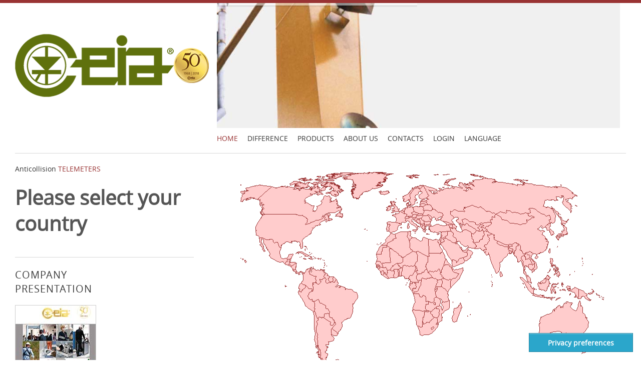

--- FILE ---
content_type: text/html; charset=utf-8
request_url: https://www.ceia.net/anticollision/world.aspx
body_size: 41092
content:


<!DOCTYPE html>
<!--[if IE 8]><html class="no-js lt-ie9" lang="en"><![endif]-->
<!--[if gt IE 8]><!-->
<html class="no-js" lang="en">
<!--<![endif]-->


	

<head>
	<meta charset="utf-8" />

	<title>CEIA RDM - Anticollision Telemeters</title>
	<meta name="DC.title" content="CEIA RDM - Anticollision Telemeters" />
	<meta name="description" content="Thanks to application of the FM-CW Radar principle, the CEIA Anticollision Telemeter provides precise, repetitive measurements, even under the most difficult environmental conditions, and operates in Fail-safe mode, thus affording maximum protection for the operators and structures." />
	<meta name="keywords" content="Anticollision Telemeters, Distance measurement, unaffected by environmental factors, Fail-safe operation, Digital setting, distance, distance in metres, Easy to install, No preventive maintenance" />
	<meta name="viewport" content="width=device-width, initial-scale=1">

	<!-- Always force latest IE rendering engine (even in intranet) & Chrome Frame
		Remove this if you use the .htaccess -->
	<meta http-equiv="X-UA-Compatible" content="IE=edge,chrome=1" />

	<!-- <meta name="viewport" content="width=device-width, initial-scale=1, maximum-scale=5" /> -->
	<meta http-equiv="Content-Type" content="text/html; charset=iso-8859-1">
	<meta name='rating' content='general' />
	<meta name='revisit-after' content='14 Days' />
	<meta name='robots' content='all' />
	<meta name='copyright' content='Copyright.CEIA' />
	<meta name='author' content='WEB - CEIA' />

	<style>
		:root {
			--section-color: #993333;
		}
	</style>

	<link rel="stylesheet" onload="this.media='screen'" href="https://www.ceia.net/css/reset.css">
	<link rel="stylesheet" onload="this.media='screen'" href="https://www.ceia.net/css/foundation.css">
	<link rel="stylesheet" onload="this.media='screen'" href="https://www.ceia.net/css/ionicons.css">
	<link rel="stylesheet" onload="this.media='screen'" href="https://www.ceia.net/css/jquery.fancybox.css">
	<link rel="stylesheet" onload="this.media='screen'" href="https://www.ceia.net/css/isotope.css">
	<link rel="stylesheet" onload="this.media='screen'" href="https://www.ceia.net/css/flexslider.css">
	<link rel="stylesheet" onload="this.media='screen'" href="https://www.ceia.net/css/validationEngine.jquery.css">
	<link rel="stylesheet" onload="this.media='screen'" href="https://www.ceia.net/css/ceia.css">
	<link rel="stylesheet" onload="this.media='print'" href="https://www.ceia.net/css/ceia_print.css">
	<link rel="stylesheet" onload="this.media='screen'" href="https://www.ceia.net/css/ceia-responsive.css">
	<link rel="stylesheet" onload="this.media='screen'" href="https://www.ceia.net/css/ceia-style.css">
	<link rel="stylesheet" onload="this.media='screen'" href="https://www.ceia.net/css/ceia-table.css">
	<link rel="stylesheet" onload="this.media='screen'" href="https://www.ceia.net/css/slideshow_fade.css">
	<link rel="stylesheet" onload="this.media='screen'" href="https://www.ceia.net/rs-plugin/css/settings.css">

	<meta name="viewport" content="width=device-width, initial-scale=1, maximum-scale=5">

	<!-- Favicons -->
	<link rel="shortcut icon" href="https://www.ceia.net/anticollision/images/favicon.png" />
	<link rel="apple-touch-icon" href="https://www.ceia.net/anticollision/images/apple-touch-icon.png" />

	<style>
		@font-face {
			font-family: 'OpenSans';
			src: url('https://www.ceia.net/fonts/opensans-regular-webfont.eot');
			src: url('https://www.ceia.net/fonts/opensans-regular-webfont.eot?#iefix') format('embedded-opentype'), url('https://www.ceia.net/fonts/opensans-regular-webfont.woff2') format('woff2'), url('https://www.ceia.net/fonts/opensans-regular-webfont.woff') format('woff'), url('https://www.ceia.net/fonts/opensans-regular-webfont.ttf') format('truetype'), url('https://www.ceia.net/fonts/opensans-regular-webfont.svg#open_sansregular') format('svg');
			font-weight: 400;
			font-style: normal;
		}
	</style>

	

<!-- Iubenda -->
<script type="text/javascript">
	var _iub = _iub || [];
	_iub.csConfiguration = {
		"siteId": 3904113, "cookiePolicyId": 45222226, "lang": "en-GB",
		"storage": { "useSiteId": true }
	};
</script>
<script type="text/javascript" src="https://cs.iubenda.com/autoblocking/3904113.js"></script>
<script type="text/javascript" src="//cdn.iubenda.com/cs/gpp/stub.js"></script>
<script type="text/javascript" src="//cdn.iubenda.com/cs/iubenda_cs.js" charset="UTF-8" async></script>

<!-- Google Tag Manager -->
<script>
	(function (w, d, s, l, i) {
		w[l] = w[l] || []; w[l].push({
			'gtm.start':
				new Date().getTime(), event: 'gtm.js'
		}); var f = d.getElementsByTagName(s)[0],
			j = d.createElement(s), dl = l != 'dataLayer' ? '&l=' + l : ''; j.async = true; j.src =
				'https://www.googletagmanager.com/gtm.js?id=' + i + dl; f.parentNode.insertBefore(j, f);
	})(window, document, 'script', 'dataLayer', 'GTM-W98NG6GF');</script>
<!-- End Google Tag Manager -->
</script>



<script type="text/javascript">var appInsights=window.appInsights||function(config){function t(config){i[config]=function(){var t=arguments;i.queue.push(function(){i[config].apply(i,t)})}}var i={config:config},u=document,e=window,o="script",s="AuthenticatedUserContext",h="start",c="stop",l="Track",a=l+"Event",v=l+"Page",r,f;setTimeout(function(){var t=u.createElement(o);t.src=config.url||"https://js.monitor.azure.com/scripts/a/ai.0.js";u.getElementsByTagName(o)[0].parentNode.appendChild(t)});try{i.cookie=u.cookie}catch(y){}for(i.queue=[],r=["Event","Exception","Metric","PageView","Trace","Dependency"];r.length;)t("track"+r.pop());return t("set"+s),t("clear"+s),t(h+a),t(c+a),t(h+v),t(c+v),t("flush"),config.disableExceptionTracking||(r="onerror",t("_"+r),f=e[r],e[r]=function(config,t,u,e,o){var s=f&&f(config,t,u,e,o);return s!==!0&&i["_"+r](config,t,u,e,o),s}),i}({instrumentationKey:"0b3574e9-1c57-469a-ad8b-cfe3f664620b",sdkExtension:"a"});window.appInsights=appInsights;appInsights.queue&&appInsights.queue.length===0&&appInsights.trackPageView();</script></head>



<body class="bg-set">
    <form method="post" action="./world.aspx" id="page_form">
<div class="aspNetHidden">
<input type="hidden" name="__EVENTTARGET" id="__EVENTTARGET" value="" />
<input type="hidden" name="__EVENTARGUMENT" id="__EVENTARGUMENT" value="" />
<input type="hidden" name="__LASTFOCUS" id="__LASTFOCUS" value="" />
<input type="hidden" name="__VIEWSTATE" id="__VIEWSTATE" value="13C4Vriae7cYczzZ0mnY23NKgOzFT4xJ3Tp50lV8F4nLAgkyBXIt1TMCOowCuR4SExPF4TW2bhK3qE7cmcFhiWaf6rRx2SABl8scfQAIMNFZ5dEBm5ihU0MhGvCmgISkzr+0qP1KRAqbaDfH6NserUBqJZr5co+BVADdlV49HdpjJoUit0J7yWw1MCze/6ARFFc3G997v4QSFGtiVHQx9k1OzihikW6Vz6jYZTnodUmsa0FON1AdcjE0BI7ZfQZif/Ug4F+PWHed7QxMzgTmdfZEeqwur8ladWfxw567POsfqCaO4x9Qvm3Y66V8uPCXFVjEEVbuqQIBabw+EiQ/8szNrT9pwWa49qdhj4/q6jeySMR3aR/OMJz8n/DUMjtPejYd1EKfyAa2UHTSyS0GcOK+VrtPXECdNzLrW6O3hUPHcMlvcWQkGAcMSt0Qj7PstoughvdLIkz0BihBUuGW4HeHL6Tndzal1Pimp9Mu1GHZZHgqwAT40f/ZTjqnNF0ZbIEWMPeQTRlEV/RfH34G8zie7YjWdxW2v1FGidQltMQmKQIo66NGCeZqi0gzQQhfXt4ZUkKB7To1jXhsbp9VCzVgaDUq3hp4/MmYhPPdhRFUz8sBHtP7q3WpqR+8T6P8j4/jrU8MEQS5yUSTvY56N2xf5L2LzsIbkMLM6xj+2Adt9O+7oGiLvDf94mrJUkYE/32AGPWslzrPQrYWMcDZmUYYvuXzgKFGjdoqzxVvzbfe0HQCFfuL1Dyg0PQcf1+xkSR9/[base64]/zRBnvm7NYuvm+yYogApDGJqTcfrC2x2aM3HvFDDV4rQYBwpIHUnZvItXjaTlqoIiiLyK2SBimW7bvEdv9gajCwMHtiLixA7Szyt+tO4vCvvUdaS9i43zt/7l4MuB5S09Lt3GuVWgsDz4qZ81pZgogmtIx8CUm42g71wnTBaVfhNgRZUqEcoSfb+FGSQP4bU1iAP+TRKJtvx0GN1dehSUE+UkcxLyDw84LSDT2+jp7tiUFWAm3W/e8JKlyGCJb0w54bnY7u2w7o7lu6bLg/1pIvZixV6BOSRnLy6/x0E4xKlZ3AKHM9gNMsQItTpKt+Bd6r9bzj81brzZkMKzKPDe0kppvlbaNOlBHRRkyvro947/VfImDGMTEVYIZRQZ3VKCEdq5sDMyiJbDlNyDM20bEDLeVomuz0bTbl2ZKBla/E9Qtdxmk02xCot//ECi7tB9ALIQvLwBEAOH5mVABQhBp4hGNz2QmuRHfgfvQLma59eRpSJsrrozFftPb/KYI2NXZNvv9syAVEPn3Y7Mdj/Mw5DSgz5lCfatNWWvSCPQ9m9TF5drZVpLdgmC3E3YmTl/9LpGsbu8jOdR39GiHM5j2wXn2DCI8KVTm7v+eGtlrgCcZSh2Ge2ktRUMbz+dmk47uYm++pIhUDEZ0lOqn03hTGvHn/KG117OpV2fvphRMU0VILingiIIf+QTCEUA3qtwBvPGRzG93c7ijaZXfG+5P2dz2RipY4H+ab0wRgZdl2p1KGdOTKy/YwsOTc/NHBdJFq65Ax8hi4mTYNOJg4oPMa1rEOrd62uYgyzok5ByB3kEQ9UFTK+Otua0q5mb1afv4GLkb+MhhCC4iDt2TUG3Gwh8PImh9HlG8qFl4Xlw8LRI8ocKUpi/jNbsb6c1dzRryrY8UIlkV4QSYz6iQJEyLQWpeIOW5UJcKNOXYRRbrYyRB98KMgPXfow7fsAm7GSOXgG9Ux3SdBxtVBIAX9QHv3gHMbw08HYtgFJryxiCuFYWVdKCZsTexuSZ3D4HmV6hNEF2LAxDGLqkUE+YQ57eQv1cJQmEi/pVtW0OA51RTlLuRo3YHm+wnvuuBHqDtfxLbEioMhQRAhx0eVSYrij66Q5kbB1PUU6YhgoN9NDUui1BelaEPMyGPcn4lsBiu6tWsywl8WeNOVXK6QEGPW2CY0ALZVDoz13Dc91Ef4EWYj360ihVALMw+Bm3kNYVMq7Pw66W+DDrYiwL6wrDfEpasXAPB/3RpCg5BkXTE5pZ7m5g+kaQasyxEED6Km9BY9P2I6U9JYKuJVQfgQAmFjYCrKt4AoogwQ3TFbtvkXuhq6zXF8Z78A1ARMQK1e0IYNgnJwvv8CmP+T6njmIC1Cqljks2nNZc8AAjaBFhNjT5G8PqzZJI3N0kSzfqLrpoDrmmHahbHiJtJrjJiXPrIfE9Sfnvvumy/BGRiPCeP05GioHnLUvUSDtdsyrjUXMnpIzpDxAQsqz6dqG1QsybdHlhy+RkOcrGO+DnpN5LqA9wgHXXMSI5V2bmWjDRM/lgA7sskn40mv7M+Nt2nJ29godOzyPcZd+dapEEA4wDL7mp8e4G/oLxRbCSTwvQdEjzvUP35mdzW5Z2/iUL9mwZ/BlYh5DkP5knZ3+csm5p7zYZsyYa8pA1jkJT0PEgi+SnkMJWY8Uhn7dLb5VpSFh3CKoO8nPKlDv/Dk6M20bZkgk948BuoZHW1pI7uHJgxt9b4mMwBsPvHnI3sglgjKJzVD28IW9QG2jqf4I/0uAbHFxViet8itq7NQeqA3D6GFb5jjbf0eGLogInvJKP2ZgZPiSediX74J3QIDKyVtW5Vn2glJijwlYWLjFAh/FHUXns0SECCtQsZAE3yzBnyDRyHroYNI+lDh/6dJIDxqaRbxUyqljfogixnvJM9mW1lPkFxuHN4+nioymXPfaAc4FveoRwjqASBfaY+Zatmm8pIQq+aNSq/XM6ST4Fec6fbX9BNaVR71H1Rz5RZvhgXVt/81zdqji9b52NOW8sylus2Nl//pJ5ZCcexOmSny1a/ZJGinQsz1Fl3ttXsZuGIcXo77ZF7K0I2IzIfBLkIiQuA+B/7JULAAvwiKfYun036Ja0gopoMmyjAMsGHfACn3O9Skq5gXbMhvzvFsP/HaTYkB9tWLF0ICRVZq7Ii6T6DnZqE66S+V0K65R3A/m/qULwHZwFDIL5jpZdITrdyB5cb4yS/I/GND6seb+wVqoWqauU5tZVSyyn5vB8hHVPMrBD471nbzsFHOoLvtHrkbPqqlU4LYcA25J63GnSxT9j/O08fWOuDL+YS8C5TItGfU3kbxdkGacpvU8oQ2uq6ovtHPpSrcxiInkxEzxemhbzWQU+sNExRDRLctaWfH43Jgy7g85W/[base64]/PlAr2ZvQRGrPOqKJhESULp16biH6lpt37Ed0O4cxjuPkrU362ufiFVEYP4quPiK/8uy4lPJN4yNW1QLfwUFJfzSJqmBRcTF4qv6H2/zUIXdaFjk504/eu5tpT2nRuWJf5XFvh23tU4PAdFr543Z0um/QMTlx+aIMEaRyZiwgkWvabqy1wH5IOgvfIpZ/wLEITR/M9ZluTR9ZVZcHQ0ac8Ye6Gu02Cmuoxyh2viUbE9qxqvHwCPG/mZRI0I17kgc7djVBycI/[base64]/Jzxx6HBZzZD2cfbX1cdVYZBYHksKZ1WqlT8cnUEHT75Znn1o9tu0nYwhBEupOl/pSPvtFzy5WAXqPF/nWbGopvUjv9GZMUhut3o9efkyT5s4nWRk8xUOEVQhSF016EXAVPwu5dVVaHAnCI2GG8AxDGE+3t7kbRLaViYo54crQ/Ef2PD0TAvAFBKoYgrhv9QNT1DlzRRs9QU2Xu0Mlu42gSHPU7TlQ9TQ8QMLH3OdBMItg/NxOq+TildLce96iVUqP0XwgN0Qz8lzySQ5VP7A5zoPS4xvjj5bZqd6p8tRAR/3Tr3mwKxn60+dFiW6n1xjS8QrOc6xikdNt7Np5NSAXOWa28hkHga1MoA6Y3eBymb83BzXnh4LZ/nPt1KqrAHpWQhFpORVnylnYsAMpFdByAgOnI387tpYvX8HH6y5YFIEy2GrdINmYyckiBkAcYEdGd+qWscZ3ThRxTA8M1zg9R/2SMITemy772f0P4EtzNsW0U75DP5CmcM9JB3k8Ao06drbZVTwJRbTc6f6r1FWYbXd2M5Mk2gejpTPK68fd5CQnIV0mJlG19IVwPbgmY++u2DqcVwNs2sU3LHTwHMMA0s0xTDMpkh1j09e1SaCY5X7OrDm/aKNoIvUBX854H/TJNs9oVNLU9v7Yf6sKf0h9pArCz8qyzVt5CVKvGj5SvyvaUZIdxVpBfBErv9YA2vARdBnvcWiqTR41D9gdGFGg6EDkNRGvdcqsH8TtGHrocQY4dbMjQnC5g48yoHXIeiQEO3UsDovyepIfsZKGCpBcUZxXP3x3AMV0xQ/gsD3uwYK9CvxiYHrD1SpyQpraDBIpgmJDmwfFO+J6HwLtu49N6tHN+Y+wfFWlJ2/FuX3G4fJPQwe8h9Exx6EYOK6zH0WonMvK5gkufoYA2Qt6iUWmsQEhfUjh8Ex7BgcjUWYbpdnIpqIUdx16FVijH1VXURdZ4nJsTh2YX2/VxAzWdhvK0tMZSYW/z7ATCMC4w3YD6yrqLWmvFKUwmxRzETjRYz6lsHVBp0JP5CmFFwNwUJeFfIWZiiiZ45sOelRzua2mqWzlR9ld/Z0YGw1LPqprgtPnxpP7vukuqQ6L4KZSPVX7GaVoAr7qewbAWBl6msgl2yw+3M7G4QOEUVw4iQLr5qdfS5/Isnf6L+8gQafIkCu2Yr6Cf0EafXGNkfBah/coEsDmF2H2EyTuD0kKzIarAJ7XxEuoamLMxh1k9epDYLwKpI49G1quuGcSGjAKI31d6MdhQpAV9kVX2Ba4YhYtnmVVLdYq9uPbFA0ASZxNjbI77uBLHeeOzPIc/VbOnLwxq6AB+ECiEte44otR2Crz0aTYpnAYc/UXNRwx/4EMkmtaNwxcRWFNFICb5LtmFqz0jBwtteQxMWBi6CvYJCeNybofQ4dDFhY1GwBhvyLbjOq/ziXzV23n2S6RmkXknN7e8HwFslCIB95Uh0FlK2gloF3m5cNGx1iLn/pbKo/XqFkWG9iVVXxNtz4FHHZeKF3r/2R6gvpaaG+u69gPoRjJ5XrG0hV1lLkSqtiGoU43qNGDp9543UBQCdacushaWERUBMHF4l8KV/zo7BdrfKYMXETyc6Snhm5alStIodkp8OGmVPi3gtGCeAwV4WzOcvtSH4q5i8ExQAPRfDXvYf2lq3SfRa5rq4QDNmLEm6RNZs8kJAaY4nQXKwa17LVhJhv6ShDZYuGr9UGZpLC+Gk1nugm2J8L/l9Nmt/RjordS0rzrBXk799KsX5S9PCJ3MPoEJWeL7mxcsIcdsLjPJeNlPrRxHbmj9aNyQPmkxwYKegKZX89pApikTzFh7dXAvKkcijlmDPpyooGRthFHghbgZp1Nyym/gCMNPjcQ0cuHuWxfh+Z/4+ditJKUu3ce6MDFnaxm7W0p8HCPMyScd38LtZaD6J8NoTrE9Mwu+papJ1B7+oPcqbT+qw+vvL/vFu6RDSiRI3n/QUZO1XNUSh90kHsucU7EsECoinHwNkJ9bHPQFLFGbEzc0btq1nYPaUWBp41iTsilaL6d/RGhZCp7CRYz3aLXdhCrhtlhu04PskjNjyqiCAId5McBqJlipl50PXnus0vP+wXh9zcnGVqK1ye4ti+vi8I7B1kqwMrCTOZLnA04wesh/vkRaECd9PDr9JSsNTa5BP4Uxr9AbPuZvEJA9rgPzw4dKBu2R4FAq9P9sl1eoRWJaw0Fz0294gF7tXY1WnXbUNCMv27IqX52tPeGxU9w/BL/Q9AqauYnV/llxmGSbnfF8uT0y40vhJa1Hko0Bnj0rVd4CerpYsoEucOrepukpvHjh+DN9jQlLwPvN0tmkrdyoJkJrQ6snME4bDSsAcM22zSS/Y7uDgTSPoxhapfU1s7YcwbrtvL+9Hk3UupIG1M8BEiemNuShrEM9F0c+nO8YyoXL/[base64]//L6E1q9BROPWExDgvDXAKn7RJF6qGe/eI4KAUQzV5ZlCXf03lhDT/[base64]/Z1eR3bvg3rYX5zkZ87F5IWpfuL1i0j9PnChsQ8KrqpHmqxaXU6/BggJGg2QmuMO5Bf8I/C3Qz1WIsm7JHntne9zZFp9FHk9oPVCpXjYvgCf0sCUD3HDujqQx1P/CTbCqV2E+Iqu25Y2UZP8ZrHwvZKacT58NyasFUImTa3NsG0/0eh0gSuMXjG/SJ1NHf7rvdszrbe63qGtHw7AAYZk1q0CeRZv0lpcLwRK2TffMPjZQXAobU1bcPL33I6la6ca5RJ3Sw1vJcpkRot3YqHjnBNx9N7xLz+Il/iuWYwsIjxhnDKcn6JbzdpLVsiD4Ww4uL17UK5/IR2DR5Im1Xbt8fi/+nNFf/dK7GhHPoMgITxjvWduNuwlQiAzw/jc6iBbczqkhXcM1XB/A9N79LDYEWeKi8+ND9oJFXH6B/1NVRcBZDGNrCfkWHZiR/FFDxDYWy0WnUDqxvmqNYzs9WMh1S9xgA7sjifKiGq3ZTFYoX/DRc/OLxzwxwa7xsnvFh2QFw5WwyIP2lGXxPa3Bi8HyVTPdrMG3L9j18rbvQcLirn0Zse8eCaJ0bRPNpPnC6mb3/MwvWiW+jnVz/eFKxG0jRkx3gICBPA3xMlGeUH79tRG8HT9t02hM2pt/VjyeoAhIo++J+jvzfP31tIzuRtsYpTHUx2H+l0XYfwcMmGnHyr2pLd2LSwHXh1hn6ya14hNXg/fXxvjOKEoqSmIsCb+agmtBdkoEEkc6v+fNd+g4MWT3GTNvDnpdvwtI7OJ1GZhv9thCe/lLrXA7vaWyOpve3YJsaPgWhhVkkTeXMgviZ48ZDXYvegmjX90nTYCupkrIuwW76XV+V7jdYdS5AjosTtIQUkv/q8BCH6gQDeYkbfhbBCwkrJL/woFoZRgBuA7fB0iweHhVpS879OYfavfPhUfa2t1QfbjxYHa3/7a2O5xUHYCEFOM52nM0bxOkD9nMzxVugS5bdO0aJfC3x025jlBsMyjEpTk4Xl3uGWp32K7BT5C4Kb0iEJNmVqftW3cIwVSRtxvkiGr/5MiAJJVMx+OcBDvCrvjPZW8JkGoxckMh43fL5fRHKPhOfcSxKUq4DsMYP00N0ltZ4w/sRrvy+uR/Tj5ogcSXRTDWRcTdIu1W614GmZLYu1LLTwqYnRcnM/1oTUWkdQ33ICt1otOkX0eA3NCdfLoDoq2o/EnXj0D+bHipeHIUgx2BE2kNb0kbneD9bWSrJluZsFywEE6gqj2mZKzNujwZco8Vo7xCRfcZh4CwcxSgYeRslpl79I6NCJ1N5tuFSgGgdlCCqWH0uIv7jzDMODGf/M5TDL8DDTNpXCy63rA1cZojyqeLYZnzCM58O7jE4nZ238n1DaghyGJJquSpPBSMeIs8d1S+MMR9fJc6/tGsOW7HmFaV49ZOqVvH7h66nHc45PdrZxA91ReMdnBR5i5092zsbSfHU3Py67zyZGviuyVlhyOR895tU4EICU3j34Mkr0Lpt9yC+Pao1i6rTNunpcuax5Q0kvwypaZ9MrnK371PztN7HPPf6uswm30LT9fI5pCMzm7NT99h7fIOKP2/[base64]/6ApzlX1VOMcwKk3dPraVJbSplEeL9Cb09nZeuf32AjUw6RYCULSjdAbJG1TmTtlSehQnLopUdNouu75JXSxE8KSokzhXDNWaz/Z2QvOB9gpMTo3nPDtI7Jy+W1/PiGc6OKMYTO0g0iP4C4xxiyzlG48752XH7+78FmsbR9MbWgrFojU3Dx0pc+hUZA6azMhSWDaikRTdAJJjPRsxm7rwERQ6j6QPJ4oD3laFzbyLZy7YSf5/[base64]/+ns8p4LRaiVT77he0YXK4WpbpvNwsBCxQ92JcFmJs2uqWd9IaoM8oIlnHd9hWbZColqA6p07Rh8ZHUJ5XPV+/Ul13/WXiR5ecwvqDRFeLewZ3WyugA0IyzN92BEJ+BMMEkCw/sl0LOgFmWId8ZsTNayRtN3uGLLQqM8pkxAeeWp/t/kO75HHgtm1u89JdbSinp4S+ni+Zhj6UfuXDAy8kMzFvkoKHTTkeDG3gNW3vI7R3C2EFSqMo6Oxh5eX+mEeTo/kCInYhkdRSKWM+lK0xfJNAmC/iKmwk4WYn8Gs+aYrRhNQiiR5I+yceM2H31CY12t+4xecqDNFSAEfj02iwLkxmUpf3fL4OgMcBYfBw8KZAx8FCPu5WySVY99cgu3acmeBi8E0mSAfAgC8PcJdc73R254JjKqhMVePzU350pv8ciFeOa7z8hhOchMVkcqP/Mv6WFkaljkMTuTSwRLSta0gjTo612FRlu2m7FxjU+VW9z2LdrakIT7sQE6466XhwxAa738ORdgkbvp6JbOnhHpaMaVaH1AFEiFFe8W0iD2gsXAFLD4kopcOAn0lFDbLvTJy1fmqJUkaYQCRzP5PZ2UMHGtBOYp5AqO53X9SeWGjfX/mf4uoZKKBDyj59Fws3NHqLUScGlS9IfU1XBxdrvPkhVJW22WjM0zdDuWFbk1i3odE3HE+3FY5w+dFEHA/igRpHEIZgeVovjc1ORvS/[base64]/51a5tMZnRcno2/bewa1pZSKlNGwYjk0yws3xwCqSfCHtX+PlysKObIm4zpZ6HOgmyMg2MKTKd80Z5pcYCxgZ9MtSjRPOyQ9As+Y0eJ/7lTvhATNSAgjsnRxcS6zpPhMCycF+zEb4AWFQE+9YLg7z+CrT/r+yEUywaoA2Sb+2WnuCbq7Vke5r9/SEYlJS/R9FRZ5+z0Vh7lLu7bgPJBvE55bKz0znOdG/XPSy3vmFGhxC3YNBD9BuDJn2RoDyTJ29huYNWQ6eYqsSLIphjK3cw+0Ojakb89aHncJz8e//r5ywBOykfSYJbnFWhn7fOE2eC0/GizKZ30CO6TEhLVTbU8GTnPVTVfjqZ6kAsVs3NZN6R3sd7Sw797szXu07QRLGHn00wWCdKB0MqxkJtLm7ovVxze1gHj4GfzUECL+/eAn+d4Z6VG4p5ysQ4V5zTrIR4ai2GBb6RYdfvJBYm1sU6tZoXmGKJGslqp/NZHnjY+qf2nAAvdWrx7W91Gi5ba3N8Sk5439e/2o4YzTBVW5BF0+jsfAmj7H3bWNLNrx1TQYTQf29kinvvBDgBOGkV8tfI39lN2o4vqmSH9LBtK961aMcX7FFTCU90l/AnNQQ1lVUfGBrLiy6F4xxSEM3gpHvSQh8FN1tAxCJ1oe+QQYxoTf7xNj9v2cxA0yeajy5JLf9e3VwmLQGDSWiJEHi5IQQnrkv5wcfZj75CDRCY8IJARh1mus4Ok4RrhCpsEbCLM4wLTaS6wFyUXve7IX/6uSKOftXmDwpdb3HVRAamtEwqNqiMZQnpNmKVHY8T1iwM36DPyLEvkkES3edVRBsSqIoU27sAnLHXUS0fTgCXY1g6oTSXkfra0RkCFzD/ms9DBCX/sV3wn6UW39EIjj559ZXXACpGs1Xx2V78StHr8X7AKkXh2jNPfzRFpNwopT8HPqIez5uCfB7TuHqym77UoSLThVNYJIycYIYsXIi1YhfFK32aICsa+q/8+ZbKeRfXd0VV7JWMxv+g7vSsYHg5KehtMJlkRFEojB2VEQMUkYfLGfm+Wlmm5hr8kEvfkkWfDR+GRd4TowZLe9nuezScbfvE5+uRLawuxMVx3cda78aPx260x23hl4urVzVwDIYOVwE4+dd18V98meoDLxuwu/yxRgz3tgN5BwCdcSU2SVQKuTDD+PRIwNbjjSTRti7yy7RbOsKnx+uEBZMRMPBIch5SpLtwm5KH8PzytPOo5ZmzWjIRCfh0Wai/y9fi2JQxU6lzMcSrlMwOr4lPUAdMQ/prmQdBF1X0NQmEZ8hFOfXiifFZbnpNRedjfPXuPsRyqJPkNwo/eQESnwn7++aNVcq2Vslph/XH+ErVZ6kMUZZLUSphsybz43UxddjzvbJJV3Ali+0MR3aUKsxIUNnG9eM8/[base64]/QwfWwsSsyJqVh4kRB7Vq12LCUN6DrOyK5NjTRltnYchh2xwejbq+Rx+mdXUA2m/ispaCq7T88BVZnXXf4uCYH8btpqVSP8inYnInmkmDebHUMcCZJ7MLdNe9gCydna/Cd9u6HwLUZt1l1o8xT3FlWK61RYYFBzms0opmG58xzv6ewJnDk6HLC8dDHwKEKb0GIT6VAwpKox4biKHTIdXkdyxOWprzBHYnY23Q8FYWYygmjnDFErc3RhfprHSdV2dRkFwV/vohr3+ful+muODNumD9Ol0fMq63LukYSsZZ8GmoK5oe18gipo4FZct/zHZO/R5N5+hc0PLJi9NbC2jsaamciAF+ktsZ9jW7SqLIYrb2ejGTlGLrXmjvt/m4MTDDvZ7p2KgGX0j8eHBgHzFOPdLS3ZfZaaf4pwJajFuvegeSweqikYt8JvOS822umwL8Xng6s5esN9UROJV0oRyCDRJwZIepruGH21KuvfoQosWO0BWMO9u/YJwByGSdRV0YCjpAH167NSC+VhL22THME1qa8G285bnw1KI7TdsUUEEi1s0TuWTjw+k0aZWYCGVGWVzrd9/Mhd+0SKHigpAZPA01WbqiWMMS/8fZ9w49CuC52j2o1XdlmQ9kZTFHb2kNZbWuOB1RBLDOUh1Ol/cDeODXZuB+LJcgSeru3U3072EEhx+1xuvO4bIP6CVgsjKzhh1AbP1bm46dm+eVu24r0y44SVPSQOApK2ni10P2sK3BkPgXeTbKsTBHuVnYDhiqrmruXq0ktQOblgMLh6feM+mH80gZSEZ1L1Yp7R/ADpFAuX75RyQHJZ7C9zKXhBgkWPHsBvcfu+pZR9z6DMvG6fXbB3TSKes4Bt62DPspMO7Wv+MSlU+bbKgQUJF78KJ/NaVt5QC3HxXbpv7yU2sGuEClK60j3REPc6Xj7Azd+Qk6GJ7q6hGWue24t+aXH5MhY3oWR73p9msDari9xVZPOuhbPTEiYcQcqW1oxvxtKs69OR9VW5JfV9/aX+FBArIPk7aPl02psz7LeatUGEtbSkqdqRBTxgExsCs7Ujxv3gyHq/zdRoHYDjfSTao67kh42NjiE/1WciysgHy1zTonIdsTGdKH8GkvJPp8Ey+bhb1YAEFhSKZ7JTkK766/jOnLMDREkKvOjjxyU2KeLJ1K5bK+cTb65fZulOCXIBrGmOjFTzuu0tPAMGSMTNFXB1lJ15BqJ4WUcBm1AtmnPJok9JWbBoqVsPj41LM22iw8TCTd2sAnaQv0qxKaa2U0CnfkrsDhlBrhoshpeTLgLJi59skFIqxXL+3UEErBmydniiuUBWY5hW/xcHDAbffXNXY6myGsDaxx7FTyxbABLRXC8mbYqferE+tDAsZvSTcb1YcGid9GPVzS0sAIcLCSH7frObxyJrfNOTX+iTFyTQ/F3hTI4bWsykO2lp57fPljOWkhPkpp61L7cKlLTwjkEyZACV9mLI/WrnDyTvjiCMVTxoYl8pGn567jYCJC17YWpBML5JOzEg5UVX2gIYC/krcDkI8njbVjEEVsl7MwV4XS6fncmqPL1x6g05YlFN6GAYprHGbClq063PSSPEezB/jZUPdCQ14i3DPKO5cXRYPbwMvw1njteoXSCzRJMX3XFVQ6f+awX9UbthKVZRKIvQGymbWWBS3am1s/lt1JqeiqFROFzgwX" />
</div>

<script type="text/javascript">
//<![CDATA[
var theForm = document.forms['page_form'];
if (!theForm) {
    theForm = document.page_form;
}
function __doPostBack(eventTarget, eventArgument) {
    if (!theForm.onsubmit || (theForm.onsubmit() != false)) {
        theForm.__EVENTTARGET.value = eventTarget;
        theForm.__EVENTARGUMENT.value = eventArgument;
        theForm.submit();
    }
}
//]]>
</script>


<div class="aspNetHidden">

	<input type="hidden" name="__VIEWSTATEGENERATOR" id="__VIEWSTATEGENERATOR" value="0F6F1EB0" />
	<input type="hidden" name="__VIEWSTATEENCRYPTED" id="__VIEWSTATEENCRYPTED" value="" />
	<input type="hidden" name="__EVENTVALIDATION" id="__EVENTVALIDATION" value="cBkOO/UNy26skZDz5NQB6HLN6Iqc+DW2j5HffIcqRCZH1ZC9Kg+GexQWg6DpG+qRYspEHbkSGOXkov44VXN0w+Ens8X6fuIUw1inaXJmEQGxMwxqAcHaM4FwPmF9HNhhDHjDrwJPK/9NtFEnYwAEAJZH23nBTJEwkmPhLx8bdrcs2F5/8BaN3ZLb1XmpPOVKOrQGLM25P/Dh9l+Mz0MXbjNVsCZPIizGGbLM3fzTaneuLcbLd5Gf5lvg2bkGP2loTLI7dpIUKIAPD2MK4jzxJIkkPsH3ciQEGKJ+CRvWR0lVuESElKGDqssflV4sB0+hMYP/CQlA92388jHrspBNCEVkfMBCDV2BYyv6lI/dvk9ujbxHOfCtBPeO96vcAEVi98RdrHoi23iW0xaMO3JWiWXzwnqvmE/[base64]/8FuDxvBAgbuD7OWJKhPtOCoZ9P7Ff7UmhM4HGwF/BweIIaducdYEwiA2OIwxph9fESfhRPL8wRoMkRQwnB/PyZ3P3fBRJWcJNqP0/ePde7Wb1QXfao6IjuOGHUwCsuSluJ/Sei4XaHdnhrhZrlMZVDZ/[base64]/mohIFSlgtCYFVdPFk8G+mvBpJ2mMMZG8WWzlLTbR/Ftm/kFtxFtH4yycao+JQXCL3m0J+9G2nVJFBJOIeNZeopzJcAfAAar7pTgRx5XvIZlaQ7gB6vxYJk3OBDNh3/dS5HIGQKNXVk7vqexOVnFeoyJ0TI/Sm3plvs88C9m0HCGUvS+WdprC7/xjDdVjaUIanir8va+QSOgaqZgeC9Z1xJnya83+ZAA/0tvSD5Oy4kP6y4Uc/n1lPnXbR7pxeXvklq9UJt7hTwX5txeGcF9gvRC8eUdyqaOVwdh/TX6ZxmLSt4IDD2IPfIu4o3YzVfxaCAFEgxuRndEFnY+YaTFpr6/FUdb85xb+gf1uhHZ3ZwtEIgtTuhxInJGpfWqSva3p3BCHab1AAf5SL8Mmd8D+a+JPRLtRXjGpW/u+46DruMYk8qPuaqAbh2zU1YcwBc7ZS+bdvHrd91MG6bMZYNoWphAsA8ZG0/2h4gHtWJtcCEQbaKBbjXoSuw/ToJparXyayNGd4TgRSfTqnjL2lr1XCKWWCDl9X0ZXgZdsJbMESZUkLP+1w3n/Zu/JpRKdqDHx7j6rd/+Fb8m3M43zibIzX+uf6g+y9VGYYus+GABF7M5igdKfMXsnYs9RwA1fgMoVMn8w7IUZpPc44dEdK7kzEcOQD+omY9u9N6M8shNQpSjH4UxUP8gkISk45vyp5wRmqaZR9FBNHyGapySuAFY3wpYjf2PBFYTlYfR0t+Kq1ysxqacFoxfiCJGyF9TST03mrMLh1+n/7dmWwiqXiMJjXziLmn20XuVHlYQFjjN+PLga5GS2T9fQt2GNHeHM6W+kwrGb9YksrY9ba/Iz7A+/hkvJ3du5iA6gbqi7nqEwwP+BxqrANEPCKNsZ4wqBGhf5lS5utw9CKJvnmMKf7YahXpckhJoXXJbJKa36BtAuboPQa06MFGR6O8zkMU9hDp1drld/AUohZ6J2kHyXbtM8sEguakToSyGhWadU7w5jdd560QKA4loKdMZBWodKVTGHF1a6yzXZopUJhcYtjySUmaF2F+a32w0U374dlPhHJii/NbZE1sWIJRpuaACk0fuSupimq2WYJVHE237cgUyPUIu3LajPBK8TkFsi0nuC5KwCM8xOrrhggImoxy62C0eIbZlD/oqQfd9kqeVWJWz64xwVbFYRSjUcVNV3XrO91+5X3klStU5WNQ1XZgfYcgzl5U5A3sNRB2S5wD35zLmxZXwsnBIyMBkBtGe5a7ztm+pKfBLDqhbCGgxwZeky5CinSj8KMtTfKRDKP4flH8dAu7SFF1KGspWJhiroqUeRryo9T7CB/rlULsSlqzR10gU58OuvpLnqiI/HpAGjmuUJfwAbv/wYhqPUPTKNgbg0b3XBF3iLuBLgUR26UgYynmzhZu/2PvsaUV+IbI7VOPrrZFTMsDyI3xrCrFG9xRFIDgEzh/89MbrSDx3uOd66PdK0iII30R3wg2rwuqYvrDz2yn6582HeY6KzC6zJRn4MTITzsKMM2ODuIRx4yBQhPt/yQ5KxuSkR81jS1Ijm8e87lU+oFRDLwC102NbmpXWTmfcG+dRPuQ39MBTE6XBzSJ9CSpio6P5tk4z1fB3nOZHakiU5ttyMqsDbBXwgy07SEKChyEDU/dAkyQQCsv3NpX9ANjN87Wr7pnCefUvk+re9VPKf65MN9buPTesbNSggGnvYK2dCAFy3ovHHVnJrwtct/PXttmmt8eukacmQ0izWfXvIDX63yLxp4Bipu1mIZaX7Kj7fcTJ1G8zjPntQSV/gVELvq+DsFoNRk1xCrFyX60GH4zBQgSr/+5JmRUTgyUqQgln5jLDPugXPuADl9xXQy6XS0e0gkpvAbmhjjw9rvtrT0VdlKf3DzxNwuzBk+AfaKZi+yfTFpUmFGqQPRDa63nD2iHN4JJTGIZo1FwtT4c4m+SYPtunpmauxdO91jFFdQRi7axv6D0DGc52Y+Al5MZgw0GpCtXBxuYYpF6Prg/SxF5aCBgheLrRPZxP/cbwfg9ZNdAG295AwHjfDNumHT9jx6FPXYgvUC/5uSf1lXUA/oF+/tm9JhKIC5iOQ1GZsJjavUYp3qTa0UdZ4K8FwtF28ZzOuLeuybkHVpus+ZvCrQ8OOkgVaBpt7o/Pamcstayi7URc1zWDnYaLl3YItgsKvxHo9TjIGrAuNtPTq4kNvbsKEvd9tZA4SCEi6M94cBeTifVk+paJr0SDxdRy+CJWst/+2Q3WGCb9siN3jsMv5JWclfhw0awUfKdS6mhS8YmLEdkbs490jI05IhN5U6Al8Bl2sNmKg4Q9tAzV6kcqOioWWkRotbkangILS5fvdp7PiLabf5MXKqfC4HIm1iU4ReznCGehspKAvxpBSauCvnN+fRmHKxVlDrkzUeXTd0WehhN8lNx/WRmGqr6o7+uDUAiUsYnWI3T1OLUdx2ojbrmAlL9WhbcddvGN1Phu+yYjUfgFrRBnoKQzHdKm0FVGXUWWKJKgcTQkKCGJO8mR/gPG52ZpZ7ba5GBov43qzDB0Sc026bvs+fknRPgCyU73YGJNGaX4GHAIG8gQvMdOncaqhH+IFIbWf4vEllhB//8hIkNiqQHdA2cSybk04WQBZKkd7h/ZLf6V4aazRd+4xNy6sshzYAFayWoNI8mK55Spkt/hX4iGPbRxwawgVU+32TB35C2nqmd6NAhTHes3OvsPAtmlC0lKPHnDCQqJAo40d4LRdSZrVDBRikI7gxb7Jf1vrMzWs6+s//67UhK5/JRwMynZqc+OkporUtcRjkw6Tfrrrzwescc8i7X+WB3XQhCJoX1op4s6Iz23ip2yAQIlVRWG7OAlkuGwYoJzLHKBFFYDgDfHnk/f8LPyBMcZDXAWsIrBMfl5d2xPVhF4gDB0xBEkYNbXqR3KFFmVaVbXzNA7MyEwG+IGgpJUvK4y/BOu/iI2SWke6TdDq+wlZhLW3BbSPuqL3Fh4fIU8vpfhPtgs/aXSVeHZmZTH4CsE3hxBzjpU1W9fNfUboIfz07rcXLPd3yjf7BJ8VMnW8GrhJOJnYdS/XDvQYb6Tt0Mqr68oKTPWno5cqeNq8nFULJkIBuD/Z9vAQxBYcrHxLV1AbxUCP6qvYxhl4Mz1rfdVbmF7yAF7B4peKWSLfgbcOzZ+rqSUhIEoEUf/grwekDgldYTSPgPURXcd+OZvBrcPv3GrNiaASmBfly1mjrQXa+NVZZya4X2WLWhQiFmUl81Z7myMMylnrkkfTC6wWJ2mbfkfaBPHNtRu86bFt1jk3t2j8+dLk0Nyjuz/dYIN2q2DtyAH2vsZXPiJQ57RAeVgKCysDoq9/TKi5+DSNkBV/W/WJuU752NgOw4/6mVy8Fx4bXnOQTPGRsDvcZltHN2AcjRHQB3T3Pq+wCm9fF/LpxVmFIQpCk0l5X6xEjNwVB2mEU8Mqzfr7vK8zKhNzYUrJfYbGHtR7+QwXcURQEkVrJ/hcIvxIMZQtHTgrySoi5MMthP5wwnbfr3cGYsjIvwwC5mE389CL2KbfqIXP/v4ZAUR0rjVjqiivDCZWXGliMYagrMOsun3KHvrbLhLxWuMfv645o9shK5uQACi7dw+7joMeObd993hs7qL/OKBwJ1gAvLI5WIYaq8yLilPE5o5GdfveAMFFx/JET8schCA2+UJHIO/E1qUdT3QbmfaqBu36KCBd+t5C9t8uDFShDrj66ahat4pPpllONSk1DIQwLGji9uf3WhlTGmutP2jNceI/+beL+sg+co8eXL7+UqoGXnvjCjIKgXRCUrOKmK5Vy3n5P/Aicw3+f4tgOihEGo+eWlZV0hsCvBsd3+P89f9PgHihkymiBSTXoflosH7XqEH40A3xzwMgU2Ynl183hoVSn9WwouOuQLBoI4ll6RY6vDm0OQDuwixRYtFW3h7e6lw9KFnGwDJU5d3DlZNRoP7oxvoUXWBG7iDmpmPkcYJzegqCZNYnDSwRwtxz/7SkEL77zP2/g/7bo+V7+WVIdTpE2p3rYLU8MOmBuMteIJ/[base64]/BFkHCHGyEDZVzH7/B2nRNxXrdpIHaSKsoogbsOjKrJbDqrjXcThnoxaUda13j5g42XW5cWAsfOLtN8XypB326a8nJHJfW3a2sv7RkqyTVFomPcFByb6Fq1t1Yqvov/RE6fLFMRNaHUBCsvZQMIjjI/Sae+GuryeMX/v+6cpc+Cjhv+2DrhTkGQEKW8N14I0GnSld6TDbwKX3642uhpVBomdiDW5CljApe0wzucy9H0MkJ2WkIZdkK7dNxwzpNoXOfUpg0scrf1LwXZBc3KAJ3hVVOEePWSg4Bl2Q1iufFSXGB0kCsLuiDLKen8cvAtv5wkGuMX5gYrgkmf4xbRYI/5x6s05P3qIXpSoF1yoyLrYaE14aEsW2X0780he7/y6DolyulOA2ClpNgt5bLQNMfm0f3HLUvJp4SrHli1CQzG9ax4AXNqnOpgZKdmlEPslyT//[base64]/4sqHRvUtLYqU5scSZqgX0djuOWuasZXYatJDNYy6nOH/nU6AtyD1XQju5O6BhoRUUEZOa3M8rqoqBNp9Daj1QjPEWC+bKF6CkiENQHdhItw+2tC+LM1AHC/frAkkweINjaiYhj5eEfjhrXhh5Ln8kGi8gVQ2Fi0i2oOD90lqKISqkQZvLw99JcdhxlqNAfSnmjAgr9vUaKYwDouAstR9My3Xhbp2PZl0BT8DHwsZaVIWfpGFENJLUpbz1dgcli2TPo9HKcaLr0XlUCXusgUpd6P9X72UEC9Z2zrCY9XBGVaEoPdA2ie/GPApSjjt8b+OucTYAjDhf1erMk+/H0ueVQKIOf8n8qplFecrZ3c3+lWQR+QPpOzLQmhTOx9t+pwzOjbrKY7pfvJan+bN+1/7OzoDGHAej46qYNDlNZ4EDnqDzbgm0uZVZIjrt8sESArpxXHBdaDYCwDQuzHQJc7HkLwiGnffU75gC0RQ72MKqK5YS2St4hteO/NEHZHgcIxb/[base64]/KtgF2XAqeqgJ76TTl+fxIL3uUvJ9n6Fr0R2gr7GoFGhR6w6KxPYGKBQWbNeo5jqNhwD8VaJihZV5bgUShwQbdvCX4LSTprT9u7R4uzt6YJl/C40hkxN6ZdP8pWNPWKUBdlIOciczZpi0Bz8O4WTIkbcCUz/DMgsYdgNb6RRDAF+TmzBLbveK3Kn+bibk7F4BfSW23I7fT8ubc4EWRcUQJMqStC/YU1pDKefYn5IU7uuDF5NUplq0bHnxYDjepVNMvJWovDv6dMxoqXsGrdzCA5ya0L5T+/nWrAtcWBCFeadjdL/VgnQddViDyAEiHclo4s3JxRCaO3OUUtFx4D7ikn1XccvJXVJaCM2QXSZg7cLbOVOQ1ijCHgsYDeOHJ/q2R3ajcoGoJAq+xMY2XWRW/jqa+f3HcQdekHHLHlrn6TpqSIz/Ss/+Z2ajPjOSsn8RdkMzRYNJUU0OscX5DYWOoAC1Qqk7VnkNO+Jg//KOTpBABRy5oEzM7RqLpytcMSULcJpJ1vkVvaI9RBq64/1s6l5/XWIZ30EtoBZ3G6hqACKupmf/CrNzJNNt9BHtz8FOWOI+Te/SzCBYE6TTCm88utNg+srKBaDDyQL+YV2Zj6JYOjYD9OVt+Ta3wHV7xruol2pC08zdM941r0JdU9R8f3jy3Q/SGsAENhcVPF0CPTiUOORyPegvvgE0l9Dc+WoWKLHQENfv+r/ThCWze7S+evjphskBlFw/SxXoCAIWkgouxn0TdVHmV0jKsJfOVXf1QediLKzEWJtxFQFDVLDz0WQTcEogs2sPMCQr7xundGlpBcBnwpAi1EQLOoofQr3aEnqs99/4JkPc+VKPsC7Q/[base64]/hVxhEhLRhNXv4W3OBC0C5d02lUu1uaXmQVEGvO02whhHFSLGBBtHpNdHf7wvOUcpMWopTOUgLuX0VUxlqY0eIp1FTFgf7tR3SOkyAvhXNbSxtKobuUOYAx2VDUwPwzBtD5qdlb6NaIB+DXIbDqYY/LCJoypkt47pWjirIaicr4/h0e0cRoVOakJq46jHu6AHbExZyxYUaDX9UeF6sEYErXYanR1EPQxZ64pvRDJ/EJyhejZa1MbLBpWYCxrE0e1tkcVmqIE+jhXeJ5rx+lPGVYEXEnoetSQRv6uutTH+VK/ohr/jm1mp8yGbTg+QVw+KCtVeALEc4xfddF3EMY0pe5ov7LNheCU1C33axmQHIVILxkSGn08yR3sL+K7Vmkkw+UF/s12/kaVdKWPIxWjCKXiJPDMHKI9XBuQAbZwGy1cndtA/cstLOs1KaN0/3XXruh4pzFC2yEFZ57YOXMfhcHzl/HSBYko0D8WNpq7F4Zdbhs21EFlnEXvRA0nbdR9DbwXx4JrSiRAauoIf/ABFNV/87uxcUJzbDQGX6ALK9/[base64]/JmYlC3mWb7n2N/I4Vtas6qXfSxvDgZe9eddtyMJJtGyTYMYBkvhKLqhC9T7VbHO7QofbK45dwH5pdgmLY59e8Nb+d4NBPNMrP9TPzyWhZK9kAvxm/vWTtngHTABk9CyWDFYY8KlvD72Z27CaNMGMfI6nNAcIMY1aKoXVYOJtMuSrS9R9sKlmJhQadQ==" />
</div>
        <div class="barra_alto"></div>

        <!-- Root Container -->
        <div id="root-container">

            <!-- Header Container -->
            
	

<div id="header-container" class="main-width">

	

<!-- Logo and Tagline -->
<div id='logo-area'>

	
	<div style="gap: 1rem">
		<a href="./">
			<img src="images/ceia-logo@2x_eng.png" id="header_page_header_ctl00_logo" alternatetext="CEIA - Industrial Detection" tooltip="CEIA - Industrial Detection" cssclass="bg-set" style="width:;" />
		</a>


		<div style="display: flex; gap: 1rem" id="loghi-attibuzioni">

			<a id="header_page_header_ctl00_experience" title="CEIA Experience" AlternateText="CEIA Experience" href="https://www.ceia.net"><img title="CEIA Experience" src="/images/Anniversario50.png" alt="" /></a>

			

			

		</div>

		
	</div>

</div>


			<!-- destra -->
	<div id="header-area">

				<!-- Header Image Slider -->
		<div id="header-slider-container" class="show-arrows-nav header-fixed-height">

			<div id="header-slider">
				<ul>
					<li data-transition="fade" data-masterspeed="500">
						<img src="https://www.ceia.net/anticollision/images/head/anticollisiontelemeters01.jpg" alt="Slide"
							data-kenburns="on"
							data-bgposition="center top"
							data-bgpositionend="left bottom"
							data-bgfit="120"
							data-bgfitend="100"
							data-duration="8000"
							data-ease="Power4.easeOutQuint" />
					</li>
					<li data-transition="fade" data-masterspeed="500">
						<img src="https://www.ceia.net/anticollision/images/head/anticollisiontelemeters02.jpg" alt="Slide"
							data-kenburns="on"
							data-bgposition="left bottom"
							data-bgpositionend="right top"
							data-bgfit="140"
							data-bgfitend="100"
							data-duration="8000"
							data-ease="Power4.easeOutQuint" />
					</li>
					<li data-transition="fade" data-masterspeed="500">
						<img src="https://www.ceia.net/anticollision/images/head/anticollisiontelemeters03.jpg" alt="Slide"
							data-kenburns="on"
							data-bgposition="left bottom"
							data-bgpositionend="right top"
							data-bgfit="120"
							data-bgfitend="100"
							data-duration="8000"
							data-ease="Power4.easeOutQuint" />
					</li>
					<li data-transition="fade" data-masterspeed="500">
						<img src="https://www.ceia.net/anticollision/images/head/anticollisiontelemeters04.jpg" alt="Slide"
							data-kenburns="on"
							data-bgposition="left top"
							data-bgpositionend="right bottom"
							data-bgfit="140"
							data-bgfitend="100"
							data-duration="8000"
							data-ease="Power4.easeOutQuint" />
					</li>
					<li data-transition="fade" data-masterspeed="500">
						<img src="https://www.ceia.net/anticollision/images/head/anticollisiontelemeters05.jpg" alt="Slide"
							data-kenburns="on"
							data-bgposition="right top"
							data-bgpositionend="left top"
							data-bgfit="120"
							data-bgfitend="100"
							data-duration="8000"
							data-ease="Power4.easeOutQuint" />
					</li>
					<li data-transition="fade" data-masterspeed="500">
						<img src="https://www.ceia.net/anticollision/images/head/anticollisiontelemeters06.jpg" alt="Slide"
							data-kenburns="on"
							data-bgposition="left top"
							data-bgpositionend="right bottom"
							data-bgfit="120"
							data-bgfitend="100"
							data-duration="8000"
							data-ease="Power4.easeOutQuint" />
					</li>
				</ul>
			</div>
		</div>

				<!-- Main Menu -->
		<nav id="menu-wrapper" style="left: -14px;">

			<ul id="main-menu" class="sf-menu">
				<li>
					<a id="header_page_header_menu0" class="active" href="index.aspx">Home</a>
					<ul>
						<li>
							<a id="header_page_header_menu0a" href="index.aspx">Anticollision Telemeters</a>
						</li>
						<li>
							<a id="header_page_header_menu0b" href="world.aspx">Select your country</a>
						</li>
						<li>
							<a id="header_page_header_menu0c_eng" href="https://www.ceia.net">www.ceia.net</a>
							
							
						</li>
					</ul>
				</li>
				<li>
					<a id="header_page_header_menu1" href="difference.aspx">Difference</a>
				</li>
				<li>
					<a id="header_page_header_menu2" href="products.aspx">Products</a>
					<ul>
						<li>
							<a id="header_page_header_menu2a" href="products.aspx">Product models and Configurations</a>
						</li>
						<li>
							<a id="header_page_header_menu2b" href="product_dimensions.aspx">Product Dimensions</a>
						</li>
						<li>
							<a id="header_page_header_menu2c" href="technical_characteristics.aspx">Technical Characteristics</a>
						</li>
					</ul>
				</li>
				<li>
					<a id="header_page_header_menu3" href="aboutus.aspx">About us</a>
					<ul>
						<li>
							<a id="header_page_header_menu3a" href="history.aspx">History</a>
						</li>
						<li>
							<a id="header_page_header_menu3b" href="research.aspx">Research</a>
						</li>
						<li>
							<a id="header_page_header_menu3c" href="technology.aspx">Technology</a>
						</li>
						<li>
							<a id="header_page_header_menu3d" href="safety.aspx">Compliance</a>
						</li>
						<li>
							<a id="header_page_header_menu3e" href="qualitycontrol.aspx">Quality control</a>
						</li>
						<li>
							<a id="header_page_header_menu3f" href="documents.aspx">Documents</a>
						</li>
					</ul>
				</li>
				<li>
					<a id="header_page_header_menu4" href="contacts.aspx">Contacts</a>
					<ul>
						<li>
							<a id="header_page_header_menu4a" href="contact.aspx">Request for general information</a>
						</li>
						<li>
							<a id="header_page_header_menu4b" href="asklogin.aspx">Login request</a>
						</li>
						<li>
							<a id="header_page_header_menu4c" href="newdealer.aspx">Become a Dealer</a>
						</li>
						<li>
							<a id="header_page_header_menu4d" href="satisfaction.aspx">Customer Satisfaction Survey</a>
						</li>
					</ul>
				</li>
				<li>
					<a id="header_page_header_menu6" href="login.aspx">Login</a>
				</li>
				
				<li>
					<a id="header_page_header_menu7">Language</a>
					<ul>
						<li>
							<a id="header_page_header_link_eng" href="world.aspx?lan=eng">English</a>
							
						</li>
						<li>
							<a id="header_page_header_link_fra" href="world.aspx?lan=fra">Français</a>
						</li>
						<li>
							<a id="header_page_header_link_deu" href="world.aspx?lan=deu">Deutsch</a>
						</li>

						<li>
							<a id="header_page_header_link_ita" href="world.aspx?lan=ita">Italiano</a>
						</li>
					</ul>
				</li>
			</ul>

			<nav id="mobile-menu" class="top-bar">
				<ul class="title-area">
							<!-- Do not remove this list item -->
					<li class="name"></li>

							<!-- Menu toggle button -->
					<li class="toggle-topbar menu-icon">
						<a href="#"><span>Menu</span></a>
					</li>
				</ul>

						<!-- Mobile menu's container -->
				<section class="top-bar-section"></section>
			</nav>

		</nav>
				<!-- End Main Menu -->
	</div>

</div>


            <!-- End id="header-container" -->

            <hr class="line-style" />

            <!-- Content Container -->
            

	<input type="hidden" name="ctl00$content$PreviousPageURL" id="content_PreviousPageURL" value="https://www.ceia.net/anticollision/index.aspx" />

	<div id="content-container">

		<div id="inner-content-container" class="main-width">

			<!-- Page Intro -->
			<div id="intro-wrapper">
				<h2>
					<span id="content_welcome0">Anticollision <span style='color: var(--section-color);'>TELEMETERS</span></span>
				</h2>
				<br />
				<h1 id="intro-title">
					<span id="content_welcome1">Please select your country</span>
				</h1>
				<p id="intro-body">
					<span id="content_welcome2"></span>
				</p>

				<!-- Sidebar -->
				<div>
					<span id="content_presentations"><br /><hr class='line-style'><br /><div style='width: 206px; height: 350px; display: inline-block;'><h5 class='subtitle'>Company Presentation</h5><a target='_blank' href='https://www.ceia.net/pdf/CEIAPresentationGB.pdf'><img src='https://www.ceia.net/images/icons_ceia/CEIAPresentationGB.jpg' width='160' height='206' style='border:1px solid #cccccc;' /></a><br>
<div class='bandiera' style='padding-top: 10px; width: 36px;'>
	<a target='_blank' href='https://www.ceia.net/pdf/CEIAPresentationGB.pdf'>
		<img src='https://www.ceia.net/images/documents/flag_GB.png' alt='Click To View GB Brochure'>
	</a>
</div>

<div class='bandiera' style='padding-top: 10px; width: 36px;'>
	<a target='_blank' href='https://www.ceia.net/pdf/CEIAPresentationI.pdf'>
		<img src='https://www.ceia.net/images/documents/flag_I.png' alt='Click To View I Brochure'>
	</a>
</div>

<div class='bandiera' style='padding-top: 10px; width: 36px;'>
	<a target='_blank' href='https://www.ceia.net/pdf/CEIAPresentationE.pdf'>
		<img src='https://www.ceia.net/images/documents/flag_E.png' alt='Click To View E Brochure'>
	</a>
</div>

<div class='bandiera' style='padding-top: 10px; width: 36px;'>
	<a target='_blank' href='https://www.ceia.net/pdf/CEIAPresentationd.pdf'>
		<img src='https://www.ceia.net/images/documents/flag_D.png' alt='Click To View d Brochure'>
	</a>
</div>
</div><div style='width: 206px; height: 350px; display: inline-block;'></div><br /><hr class='line-style'><br />
<div style='width: 206px; height: 350px; display: inline-block;'>
	<h5 class='subtitle'>
		CEIA ISO 9001 Certification
	</h5>

	<a target='_blank' href='https://www.ceia.net/pdf/ISO9001_2015.pdf'>
		<img src='https://www.ceia.net/images/icons_ceia/ISO9001.jpg' width='160' height='206' style='border:1px solid #cccccc;' />
	</a>
</div>



<div style='width: 206px; height: 350px; display: inline-block;'>
	
	<h5 class='subtitle'>
		LACE ISO 17025 Accreditation
	</h5>

	<a target='_blank' href='http://www.emc-lace.com/pdf/Accreditation_Certificate.pdf'>
		<img src='https://www.ceia.net/images/icons_ceia/Accreditation_Certificate.jpg' width='160' height='206' style='border: 1px solid #cccccc;' />
	</a>
</div>

</span>
					<span id="content_exhibitions"></span>
				</div>
				<!-- End Sidebar -->
			</div>
			<!-- End id="intro-wrapper" -->

			<div id="content-wrapper">

				<div class="row">
					<div class="large-12 columns" style="text-align: center;">
						<img src="images/icons/world.gif" alt="Map" usemap="#ImageMapcontent_ctl00" /><map name="ImageMapcontent_ctl00" id="ImageMapcontent_ctl00">
	<area shape="poly" coords="327,100,320,99,308,105,317,120,338,122" href="javascript:__doPostBack(&#39;ctl00$content$ctl00&#39;,&#39;0&#39;)" title="France" alt="France" /><area shape="poly" coords="648,224,624,188,612,199,622,232" href="javascript:__doPostBack(&#39;ctl00$content$ctl00&#39;,&#39;1&#39;)" title="Philippines" alt="Philippines" /><area shape="poly" coords="56,44,0,43,-4,78,29,74" href="javascript:__doPostBack(&#39;ctl00$content$ctl00&#39;,&#39;2&#39;)" title="United States of America" alt="United States of America" /><area shape="poly" coords="245,261,159,239,142,264,196,311,183,333,197,339" href="javascript:__doPostBack(&#39;ctl00$content$ctl00&#39;,&#39;3&#39;)" title="Brazil" alt="Brazil" /><area shape="poly" coords="682,52,480,18,363,32,406,115,419,116,426,86,660,106" href="javascript:__doPostBack(&#39;ctl00$content$ctl00&#39;,&#39;4&#39;)" title="Russian Federation" alt="Russian Federation" /><area shape="poly" coords="586,107,574,99,513,100,556,123" href="javascript:__doPostBack(&#39;ctl00$content$ctl00&#39;,&#39;5&#39;)" title="Mongolia" alt="Mongolia" /><area shape="poly" coords="171,115,42,103,28,142,123,172" href="javascript:__doPostBack(&#39;ctl00$content$ctl00&#39;,&#39;6&#39;)" title="United States of America" alt="United States of America" /><area shape="poly" coords="221,15,64,47,36,71,43,100,200,115" href="javascript:__doPostBack(&#39;ctl00$content$ctl00&#39;,&#39;7&#39;)" title="Canada" alt="Canada" /><area shape="poly" coords="108,173,33,144,47,184,87,197" href="javascript:__doPostBack(&#39;ctl00$content$ctl00&#39;,&#39;8&#39;)" title="Mexico" alt="Mexico" /><area shape="poly" coords="563,127,507,100,492,131,527,158,596,188,610,169,609,127,621,106,597,102" href="javascript:__doPostBack(&#39;ctl00$content$ctl00&#39;,&#39;9&#39;)" title="China" alt="China" /><area shape="poly" coords="659,110,641,113,632,153,654,145" href="javascript:__doPostBack(&#39;ctl00$content$ctl00&#39;,&#39;10&#39;)" title="Japan" alt="Japan" /><area shape="poly" coords="663,276,593,311,595,345,658,371,698,321,677,276" href="javascript:__doPostBack(&#39;ctl00$content$ctl00&#39;,&#39;11&#39;)" title="Australia" alt="Australia" /><area shape="poly" coords="149,226,131,209,122,235,144,253" href="javascript:__doPostBack(&#39;ctl00$content$ctl00&#39;,&#39;12&#39;)" title="Colombia" alt="Colombia" /><area shape="poly" coords="137,263,141,249,109,259,145,294" href="javascript:__doPostBack(&#39;ctl00$content$ctl00&#39;,&#39;13&#39;)" title="Peru" alt="Peru" /><area shape="poly" coords="183,327,150,306,161,381,180,405" href="javascript:__doPostBack(&#39;ctl00$content$ctl00&#39;,&#39;14&#39;)" title="Argentina" alt="Argentina" /><area shape="poly" coords="195,339,182,331,186,353" href="javascript:__doPostBack(&#39;ctl00$content$ctl00&#39;,&#39;15&#39;)" title="Uruguay" alt="Uruguay" /><area shape="poly" coords="158,380,146,296,148,384,171,402" href="javascript:__doPostBack(&#39;ctl00$content$ctl00&#39;,&#39;16&#39;)" title="Chile" alt="Chile" /><area shape="poly" coords="174,294,148,275,147,288,154,311" href="javascript:__doPostBack(&#39;ctl00$content$ctl00&#39;,&#39;17&#39;)" title="Bolivia" alt="Bolivia" /><area shape="poly" coords="192,310,175,297,166,308,184,326" href="javascript:__doPostBack(&#39;ctl00$content$ctl00&#39;,&#39;18&#39;)" title="Paraguay" alt="Paraguay" /><area shape="poly" coords="298,121,293,123,237,135,297,133" href="javascript:__doPostBack(&#39;ctl00$content$ctl00&#39;,&#39;19&#39;)" title="Portugal" alt="Portugal" /><area shape="poly" coords="423,207,409,190,407,202,421,212" href="javascript:__doPostBack(&#39;ctl00$content$ctl00&#39;,&#39;20&#39;)" title="Eritrea" alt="Eritrea" /><area shape="poly" coords="393,152,375,149,377,179,403,176" href="javascript:__doPostBack(&#39;ctl00$content$ctl00&#39;,&#39;21&#39;)" title="Egypt" alt="Egypt" /><area shape="poly" coords="316,117,298,117,296,135,315,135" href="javascript:__doPostBack(&#39;ctl00$content$ctl00&#39;,&#39;22&#39;)" title="Spain" alt="Spain" /><area shape="poly" coords="117,235,114,257,137,247" href="javascript:__doPostBack(&#39;ctl00$content$ctl00&#39;,&#39;23&#39;)" title="Ecuador" alt="Ecuador" /><area shape="poly" coords="432,162,411,151,402,161,421,193,454,182" href="javascript:__doPostBack(&#39;ctl00$content$ctl00&#39;,&#39;24&#39;)" title="Saudi Arabia" alt="Saudi Arabia" /><area shape="poly" coords="463,140,422,127,435,156,468,169" href="javascript:__doPostBack(&#39;ctl00$content$ctl00&#39;,&#39;25&#39;)" title="Iran" alt="Iran" /><area shape="poly" coords="364,90,347,84,347,97,363,103" href="javascript:__doPostBack(&#39;ctl00$content$ctl00&#39;,&#39;26&#39;)" title="Poland" alt="Poland" /><area shape="poly" coords="346,89,327,86,330,105,344,103" href="javascript:__doPostBack(&#39;ctl00$content$ctl00&#39;,&#39;27&#39;)" title="Germany" alt="Germany" /><area shape="poly" coords="419,134,416,125,380,124,378,138" href="javascript:__doPostBack(&#39;ctl00$content$ctl00&#39;,&#39;28&#39;)" title="Turkey" alt="Turkey" /><area shape="poly" coords="166,229,170,214,139,209,155,239" href="javascript:__doPostBack(&#39;ctl00$content$ctl00&#39;,&#39;29&#39;)" title="Venezuela" alt="Venezuela" /><area shape="poly" coords="313,68,297,77,302,97,319,93" href="javascript:__doPostBack(&#39;ctl00$content$ctl00&#39;,&#39;30&#39;)" title="United Kingdom" alt="United Kingdom" /><area shape="poly" coords="361,128,343,109,333,111,333,128,350,142" href="javascript:__doPostBack(&#39;ctl00$content$ctl00&#39;,&#39;31&#39;)" title="Italy" alt="Italy" /><area shape="poly" coords="364,46,357,50,358,71,375,64" href="javascript:__doPostBack(&#39;ctl00$content$ctl00&#39;,&#39;32&#39;)" title="Finland" alt="Finland" /><area shape="poly" coords="722,358,720,345,681,375,686,382" href="javascript:__doPostBack(&#39;ctl00$content$ctl00&#39;,&#39;33&#39;)" title="New Zealand" alt="New Zealand" /><area shape="poly" coords="431,220,406,203,404,224,420,234" href="javascript:__doPostBack(&#39;ctl00$content$ctl00&#39;,&#39;34&#39;)" title="Ethiopia" alt="Ethiopia" /><area shape="poly" coords="372,212,354,219,352,234,382,229" href="javascript:__doPostBack(&#39;ctl00$content$ctl00&#39;,&#39;35&#39;)" title="Central African Republic" alt="Central African Republic" /><area shape="poly" coords="358,22,331,19,334,28,342,33" href="javascript:__doPostBack(&#39;ctl00$content$ctl00&#39;,&#39;36&#39;)" title="Svalbard and Jan Mayen" alt="Svalbard and Jan Mayen" /><area shape="poly" coords="474,88,416,102,474,120,507,102" href="javascript:__doPostBack(&#39;ctl00$content$ctl00&#39;,&#39;37&#39;)" title="Kazakhstan" alt="Kazakhstan" /><area shape="poly" coords="381,82,365,85,370,94,383,91" href="javascript:__doPostBack(&#39;ctl00$content$ctl00&#39;,&#39;38&#39;)" title="Belarus" alt="Belarus" /><area shape="poly" coords="300,93,300,85,287,85,291,97" href="javascript:__doPostBack(&#39;ctl00$content$ctl00&#39;,&#39;39&#39;)" title="Ireland" alt="Ireland" /><area shape="poly" coords="305,15,222,14,214,57,236,73" href="javascript:__doPostBack(&#39;ctl00$content$ctl00&#39;,&#39;40&#39;)" title="Greenland" alt="Greenland" /><area shape="poly" coords="300,57,278,51,281,67" href="javascript:__doPostBack(&#39;ctl00$content$ctl00&#39;,&#39;41&#39;)" title="Iceland" alt="Iceland" /><area shape="poly" coords="353,43,332,54,322,66,330,77" href="javascript:__doPostBack(&#39;ctl00$content$ctl00&#39;,&#39;42&#39;)" title="Norway" alt="Norway" /><area shape="poly" coords="388,93,367,93,367,103,401,109" href="javascript:__doPostBack(&#39;ctl00$content$ctl00&#39;,&#39;43&#39;)" title="Ukraine" alt="Ukraine" /><area shape="poly" coords="356,70,352,44,338,73,345,81" href="javascript:__doPostBack(&#39;ctl00$content$ctl00&#39;,&#39;44&#39;)" title="Sweden" alt="Sweden" /><area shape="poly" coords="373,151,345,149,338,169,375,184" href="javascript:__doPostBack(&#39;ctl00$content$ctl00&#39;,&#39;45&#39;)" title="Libya" alt="Libya" /><area shape="poly" coords="310,149,298,137,282,160,292,161" href="javascript:__doPostBack(&#39;ctl00$content$ctl00&#39;,&#39;46&#39;)" title="Morocco" alt="Morocco" /><area shape="poly" coords="333,138,310,138,299,167,335,185" href="javascript:__doPostBack(&#39;ctl00$content$ctl00&#39;,&#39;47&#39;)" title="Algeria" alt="Algeria" /><area shape="poly" coords="347,146,335,135,335,155" href="javascript:__doPostBack(&#39;ctl00$content$ctl00&#39;,&#39;48&#39;)" title="Tunisia" alt="Tunisia" /><area shape="poly" coords="429,147,420,133,412,149,428,159" href="javascript:__doPostBack(&#39;ctl00$content$ctl00&#39;,&#39;49&#39;)" title="Iraq" alt="Iraq" /><area shape="poly" coords="380,108,367,103,362,109,375,116" href="javascript:__doPostBack(&#39;ctl00$content$ctl00&#39;,&#39;50&#39;)" title="Romania" alt="Romania" /><area shape="poly" coords="408,181,377,180,370,209,404,210" href="javascript:__doPostBack(&#39;ctl00$content$ctl00&#39;,&#39;51&#39;)" title="Sudan" alt="Sudan" /><area shape="poly" coords="400,211,373,209,391,232,404,229" href="javascript:__doPostBack(&#39;ctl00$content$ctl00&#39;,&#39;52&#39;)" title="South Sudan" alt="South Sudan" /><area shape="poly" coords="372,187,353,177,353,220,371,211" href="javascript:__doPostBack(&#39;ctl00$content$ctl00&#39;,&#39;53&#39;)" title="Chad" alt="Chad" /><area shape="poly" coords="352,176,324,186,319,205,350,205" href="javascript:__doPostBack(&#39;ctl00$content$ctl00&#39;,&#39;54&#39;)" title="Niger" alt="Niger" /><area shape="poly" coords="322,189,301,172,289,205,298,211" href="javascript:__doPostBack(&#39;ctl00$content$ctl00&#39;,&#39;55&#39;)" title="Mali" alt="Mali" /><area shape="poly" coords="297,172,286,165,272,192,291,198" href="javascript:__doPostBack(&#39;ctl00$content$ctl00&#39;,&#39;56&#39;)" title="Mauritania" alt="Mauritania" /><area shape="poly" coords="350,206,326,206,323,225,335,227" href="javascript:__doPostBack(&#39;ctl00$content$ctl00&#39;,&#39;57&#39;)" title="Nigeria" alt="Nigeria" /><area shape="poly" coords="353,235,346,212,337,231,338,235" href="javascript:__doPostBack(&#39;ctl00$content$ctl00&#39;,&#39;58&#39;)" title="Cameroon" alt="Cameroon" /><area shape="poly" coords="376,123,363,124,365,136,377,138" href="javascript:__doPostBack(&#39;ctl00$content$ctl00&#39;,&#39;59&#39;)" title="Greece" alt="Greece" /><area shape="poly" coords="379,115,367,114,370,123,380,123" href="javascript:__doPostBack(&#39;ctl00$content$ctl00&#39;,&#39;60&#39;)" title="Bulgaria" alt="Bulgaria" /><area shape="poly" coords="368,119,359,110,359,121,365,121" href="javascript:__doPostBack(&#39;ctl00$content$ctl00&#39;,&#39;61&#39;)" title="Serbia" alt="Serbia" /><area shape="poly" coords="533,178,499,139,487,182,510,227" href="javascript:__doPostBack(&#39;ctl00$content$ctl00&#39;,&#39;62&#39;)" title="India" alt="India" /><area shape="poly" coords="358,112,349,110,349,114,356,115" href="javascript:__doPostBack(&#39;ctl00$content$ctl00&#39;,&#39;63&#39;)" title="Bosnia and Herzegovina" alt="Bosnia and Herzegovina" /><area shape="poly" coords="364,103,353,102,355,108,362,110" href="javascript:__doPostBack(&#39;ctl00$content$ctl00&#39;,&#39;64&#39;)" title="Hungary" alt="Hungary" /><area shape="poly" coords="358,101,345,104,341,97,348,95" href="javascript:__doPostBack(&#39;ctl00$content$ctl00&#39;,&#39;65&#39;)" title="Czech Republic" alt="Czech Republic" /><area shape="poly" coords="352,101,344,103,331,107,347,109" href="javascript:__doPostBack(&#39;ctl00$content$ctl00&#39;,&#39;66&#39;)" title="Austria" alt="Austria" /><area shape="poly" coords="589,207,582,199,573,202,580,213" href="javascript:__doPostBack(&#39;ctl00$content$ctl00&#39;,&#39;67&#39;)" title="Cambodia" alt="Cambodia" /><area shape="poly" coords="627,138,624,130,615,133,620,144" href="javascript:__doPostBack(&#39;ctl00$content$ctl00&#39;,&#39;68&#39;)" title="Korea, Republic of" alt="Korea, Republic of" /><area shape="poly" coords="623,177,621,168,612,171,615,183" href="javascript:__doPostBack(&#39;ctl00$content$ctl00&#39;,&#39;69&#39;)" title="Taiwan" alt="Taiwan" /><area shape="poly" coords="417,276,402,279,394,316,400,318" href="javascript:__doPostBack(&#39;ctl00$content$ctl00&#39;,&#39;70&#39;)" title="Mozambique" alt="Mozambique" /><area shape="poly" coords="419,236,404,232,403,243,416,257" href="javascript:__doPostBack(&#39;ctl00$content$ctl00&#39;,&#39;71&#39;)" title="Kenya" alt="Kenya" /><area shape="poly" coords="361,236,353,235,343,255,350,259" href="javascript:__doPostBack(&#39;ctl00$content$ctl00&#39;,&#39;72&#39;)" title="Congo" alt="Congo" /><area shape="poly" coords="393,232,365,234,352,256,384,278" href="javascript:__doPostBack(&#39;ctl00$content$ctl00&#39;,&#39;73&#39;)" title="Democratic Republic of the Congo (Zaire)" alt="Democratic Republic of the Congo (Zaire)" /><area shape="poly" coords="352,239,342,240,336,246,342,252" href="javascript:__doPostBack(&#39;ctl00$content$ctl00&#39;,&#39;74&#39;)" title="Gabon" alt="Gabon" /><area shape="poly" coords="398,290,388,292,379,295,393,310" href="javascript:__doPostBack(&#39;ctl00$content$ctl00&#39;,&#39;75&#39;)" title="Zimbabwe" alt="Zimbabwe" /><area shape="poly" coords="392,329,391,309,357,328,361,348" href="javascript:__doPostBack(&#39;ctl00$content$ctl00&#39;,&#39;76&#39;)" title="South Africa" alt="South Africa" /><area shape="poly" coords="425,205,431,224,420,249,448,211" href="javascript:__doPostBack(&#39;ctl00$content$ctl00&#39;,&#39;77&#39;)" title="Somalia" alt="Somalia" /><area shape="poly" coords="464,181,458,176,446,189,451,196" href="javascript:__doPostBack(&#39;ctl00$content$ctl00&#39;,&#39;78&#39;)" title="Oman" alt="Oman" /><area shape="poly" coords="443,187,424,196,425,202,446,198" href="javascript:__doPostBack(&#39;ctl00$content$ctl00&#39;,&#39;79&#39;)" title="Yemen" alt="Yemen" /><area shape="poly" coords="458,173,453,183,442,168,447,171" href="javascript:__doPostBack(&#39;ctl00$content$ctl00&#39;,&#39;80&#39;)" title="United Arab Emirates" alt="United Arab Emirates" /><area shape="poly" coords="413,137,402,138,401,146,413,145" href="javascript:__doPostBack(&#39;ctl00$content$ctl00&#39;,&#39;81&#39;)" title="Syria" alt="Syria" /><area shape="poly" coords="586,198,574,181,565,184,586,203" href="javascript:__doPostBack(&#39;ctl00$content$ctl00&#39;,&#39;82&#39;)" title="Laos" alt="Laos" /><area shape="poly" coords="582,196,566,187,569,223,574,207" href="javascript:__doPostBack(&#39;ctl00$content$ctl00&#39;,&#39;83&#39;)" title="Thailand" alt="Thailand" /><area shape="poly" coords="491,130,479,126,474,132,490,138" href="javascript:__doPostBack(&#39;ctl00$content$ctl00&#39;,&#39;84&#39;)" title="Tajikistan" alt="Tajikistan" /><area shape="poly" coords="609,239,616,224,569,227,579,240" href="javascript:__doPostBack(&#39;ctl00$content$ctl00&#39;,&#39;85&#39;)" title="Malaysia" alt="Malaysia" /><area shape="poly" coords="709,254,680,240,676,271,703,277" href="javascript:__doPostBack(&#39;ctl00$content$ctl00&#39;,&#39;86&#39;)" title="Papua New Guinea" alt="Papua New Guinea" /><area shape="poly" coords="412,147,401,147,401,157,410,153" href="javascript:__doPostBack(&#39;ctl00$content$ctl00&#39;,&#39;87&#39;)" title="Jordan" alt="Jordan" /><area shape="poly" coords="398,141,397,148,393,156,403,158" href="javascript:__doPostBack(&#39;ctl00$content$ctl00&#39;,&#39;88&#39;)" title="Israel" alt="Israel" /><area shape="poly" coords="391,270,373,278,370,295,395,288" href="javascript:__doPostBack(&#39;ctl00$content$ctl00&#39;,&#39;89&#39;)" title="Zambia" alt="Zambia" /><area shape="poly" coords="403,233,395,232,391,242,400,247" href="javascript:__doPostBack(&#39;ctl00$content$ctl00&#39;,&#39;90&#39;)" title="Uganda" alt="Uganda" /><area shape="poly" coords="476,121,442,113,436,120,476,131" href="javascript:__doPostBack(&#39;ctl00$content$ctl00&#39;,&#39;91&#39;)" title="Uzbekistan" alt="Uzbekistan" /><area shape="poly" coords="418,258,392,246,391,267,414,277" href="javascript:__doPostBack(&#39;ctl00$content$ctl00&#39;,&#39;92&#39;)" title="Tanzania" alt="Tanzania" /><area shape="poly" coords="344,293,352,325,361,329,369,296" href="javascript:__doPostBack(&#39;ctl00$content$ctl00&#39;,&#39;93&#39;)" title="Namibia" alt="Namibia" /><area shape="poly" coords="371,297,365,317,379,315,387,306" href="javascript:__doPostBack(&#39;ctl00$content$ctl00&#39;,&#39;94&#39;)" title="Botswana" alt="Botswana" /><area shape="poly" coords="367,271,347,261,343,290,370,293" href="javascript:__doPostBack(&#39;ctl00$content$ctl00&#39;,&#39;95&#39;)" title="Angola" alt="Angola" /><area shape="poly" coords="492,137,468,167,481,171,497,151" href="javascript:__doPostBack(&#39;ctl00$content$ctl00&#39;,&#39;96&#39;)" title="Pakistan" alt="Pakistan" /><area shape="poly" coords="478,131,465,145,470,162,487,140" href="javascript:__doPostBack(&#39;ctl00$content$ctl00&#39;,&#39;97&#39;)" title="Afghanistan" alt="Afghanistan" /><area shape="poly" coords="499,117,494,127,478,124,479,117" href="javascript:__doPostBack(&#39;ctl00$content$ctl00&#39;,&#39;98&#39;)" title="Kyrgyzstan" alt="Kyrgyzstan" /><area shape="poly" coords="544,171,536,167,535,177,542,184" href="javascript:__doPostBack(&#39;ctl00$content$ctl00&#39;,&#39;99&#39;)" title="Bangladesh" alt="Bangladesh" /><area shape="poly" coords="618,121,611,123,610,132,620,130" href="javascript:__doPostBack(&#39;ctl00$content$ctl00&#39;,&#39;100&#39;)" title="Korea, Democratic People s Republic of" alt="Korea, Democratic People s Republic of" /><area shape="poly" coords="576,240,557,229,580,260,621,277,675,269,676,240" href="javascript:__doPostBack(&#39;ctl00$content$ctl00&#39;,&#39;101&#39;)" title="Indonesia" alt="Indonesia" /><area shape="poly" coords="302,212,305,202,316,200,321,213" href="javascript:__doPostBack(&#39;ctl00$content$ctl00&#39;,&#39;102&#39;)" title="Burkina Faso" alt="Burkina Faso" /><area shape="poly" coords="591,202,573,176,601,202,582,219" href="javascript:__doPostBack(&#39;ctl00$content$ctl00&#39;,&#39;103&#39;)" title="Vietnam" alt="Vietnam" /><area shape="poly" coords="444,133,441,121,473,133,466,139" href="javascript:__doPostBack(&#39;ctl00$content$ctl00&#39;,&#39;104&#39;)" title="Turkmenistan" alt="Turkmenistan" /><area shape="poly" coords="516,225,518,215,527,222,520,231" href="javascript:__doPostBack(&#39;ctl00$content$ctl00&#39;,&#39;105&#39;)" title="Sri Lanka" alt="Sri Lanka" /><area shape="poly" coords="546,184,553,165,565,183,567,226" href="javascript:__doPostBack(&#39;ctl00$content$ctl00&#39;,&#39;106&#39;)" title="Myanmar" alt="Myanmar" /><area shape="poly" coords="424,291,445,280,432,319,424,315" href="javascript:__doPostBack(&#39;ctl00$content$ctl00&#39;,&#39;107&#39;)" title="Madagascar" alt="Madagascar" /><area shape="poly" coords="0,194,3,184,19,194,16,210" href="javascript:__doPostBack(&#39;ctl00$content$ctl00&#39;,&#39;108&#39;)" title="United States of America" alt="United States of America" /><area shape="poly" coords="406,124,409,114,423,122,416,124" href="javascript:__doPostBack(&#39;ctl00$content$ctl00&#39;,&#39;109&#39;)" title="Georgia" alt="Georgia" /><area shape="poly" coords="707,273,710,255,724,260,723,281" href="javascript:__doPostBack(&#39;ctl00$content$ctl00&#39;,&#39;110&#39;)" title="Solomon Islands" alt="Solomon Islands" /><area shape="poly" coords="305,223,308,213,313,217,313,229" href="javascript:__doPostBack(&#39;ctl00$content$ctl00&#39;,&#39;111&#39;)" title="Ghana" alt="Ghana" /><area shape="poly" coords="163,208,166,198,173,205,170,210" href="javascript:__doPostBack(&#39;ctl00$content$ctl00&#39;,&#39;112&#39;)" title="Trinidad and Tobago" alt="Trinidad and Tobago" /><area shape="poly" coords="329,113,332,103,342,106,336,112" href="javascript:__doPostBack(&#39;ctl00$content$ctl00&#39;,&#39;113&#39;)" title="Switzerland" alt="Switzerland" /><area shape="poly" coords="312,220,316,213,318,223,314,229" href="javascript:__doPostBack(&#39;ctl00$content$ctl00&#39;,&#39;114&#39;)" title="Togo" alt="Togo" /><area shape="poly" coords="319,218,323,211,325,221,321,227" href="javascript:__doPostBack(&#39;ctl00$content$ctl00&#39;,&#39;115&#39;)" title="Benin" alt="Benin" /><area shape="poly" coords="328,85,331,75,338,75,336,88" href="javascript:__doPostBack(&#39;ctl00$content$ctl00&#39;,&#39;116&#39;)" title="Denmark" alt="Denmark" /><area shape="poly" coords="321,94,323,89,330,92,327,100" href="javascript:__doPostBack(&#39;ctl00$content$ctl00&#39;,&#39;117&#39;)" title="Netherlands" alt="Netherlands" /><area shape="poly" coords="357,86,360,78,371,85,365,87" href="javascript:__doPostBack(&#39;ctl00$content$ctl00&#39;,&#39;118&#39;)" title="Lithuania" alt="Lithuania" /><area shape="poly" coords="421,130,424,116,434,127,430,129" href="javascript:__doPostBack(&#39;ctl00$content$ctl00&#39;,&#39;119&#39;)" title="Azerbaijan" alt="Azerbaijan" /><area shape="poly" coords="167,230,170,220,177,223,170,241" href="javascript:__doPostBack(&#39;ctl00$content$ctl00&#39;,&#39;120&#39;)" title="Guyana" alt="Guyana" /><area shape="poly" coords="174,235,177,225,185,228,181,242" href="javascript:__doPostBack(&#39;ctl00$content$ctl00&#39;,&#39;121&#39;)" title="Suriname" alt="Suriname" /><area shape="poly" coords="362,82,361,75,379,80,374,82" href="javascript:__doPostBack(&#39;ctl00$content$ctl00&#39;,&#39;122&#39;)" title="Latvia" alt="Latvia" /><area shape="poly" coords="184,235,187,225,195,228,189,239" href="javascript:__doPostBack(&#39;ctl00$content$ctl00&#39;,&#39;123&#39;)" title="French Guiana" alt="French Guiana" /><area shape="poly" coords="112,181,114,173,137,184,130,185" href="javascript:__doPostBack(&#39;ctl00$content$ctl00&#39;,&#39;124&#39;)" title="Cuba" alt="Cuba" /><area shape="poly" coords="362,75,367,69,379,73,372,77" href="javascript:__doPostBack(&#39;ctl00$content$ctl00&#39;,&#39;125&#39;)" title="Estonia" alt="Estonia" /><area shape="poly" coords="124,192,124,186,134,193,129,197" href="javascript:__doPostBack(&#39;ctl00$content$ctl00&#39;,&#39;126&#39;)" title="Jamaica" alt="Jamaica" /><area shape="poly" coords="134,192,137,182,145,187,140,192" href="javascript:__doPostBack(&#39;ctl00$content$ctl00&#39;,&#39;127&#39;)" title="Haiti" alt="Haiti" /><area shape="poly" coords="133,178,137,171,145,175,143,186" href="javascript:__doPostBack(&#39;ctl00$content$ctl00&#39;,&#39;128&#39;)" title="Bahamas" alt="Bahamas" /><area shape="poly" coords="518,162,512,155,526,155,536,174" href="javascript:__doPostBack(&#39;ctl00$content$ctl00&#39;,&#39;129&#39;)" title="Nepal" alt="Nepal" /><area shape="poly" coords="693,229,693,220,722,214,711,247" href="javascript:__doPostBack(&#39;ctl00$content$ctl00&#39;,&#39;130&#39;)" title="Micronesia" alt="Micronesia" /><area shape="poly" coords="150,193,157,184,164,187,159,195" href="javascript:__doPostBack(&#39;ctl00$content$ctl00&#39;,&#39;131&#39;)" title="Dominica" alt="Dominica" /><area shape="poly" coords="161,197,167,190,178,195,171,200" href="javascript:__doPostBack(&#39;ctl00$content$ctl00&#39;,&#39;132&#39;)" title="Barbados" alt="Barbados" /><area shape="poly" coords="145,189,148,179,157,186,150,193" href="javascript:__doPostBack(&#39;ctl00$content$ctl00&#39;,&#39;133&#39;)" title="Dominican Republic" alt="Dominican Republic" /><area shape="poly" coords="497,225,500,215,509,235,502,254" href="javascript:__doPostBack(&#39;ctl00$content$ctl00&#39;,&#39;134&#39;)" title="Maldives" alt="Maldives" /><area shape="poly" coords="268,204,271,194,285,202,276,209" href="javascript:__doPostBack(&#39;ctl00$content$ctl00&#39;,&#39;135&#39;)" title="Senegal" alt="Senegal" /><area shape="poly" coords="278,214,281,204,295,212,291,219" href="javascript:__doPostBack(&#39;ctl00$content$ctl00&#39;,&#39;136&#39;)" title="Guinea" alt="Guinea" /><area shape="poly" coords="279,222,278,215,286,218,285,226" href="javascript:__doPostBack(&#39;ctl00$content$ctl00&#39;,&#39;137&#39;)" title="Sierra Leone" alt="Sierra Leone" /><area shape="poly" coords="283,229,286,219,294,225,293,232" href="javascript:__doPostBack(&#39;ctl00$content$ctl00&#39;,&#39;138&#39;)" title="Liberia" alt="Liberia" /><area shape="poly" coords="293,223,296,213,306,219,301,237" href="javascript:__doPostBack(&#39;ctl00$content$ctl00&#39;,&#39;139&#39;)" title="Ivory Coast" alt="Ivory Coast" /><area shape="poly" coords="89,200,92,190,99,196,95,201" href="javascript:__doPostBack(&#39;ctl00$content$ctl00&#39;,&#39;140&#39;)" title="Guatemala" alt="Guatemala" /><area shape="poly" coords="103,202,109,196,115,200,110,209" href="javascript:__doPostBack(&#39;ctl00$content$ctl00&#39;,&#39;141&#39;)" title="Nicaragua" alt="Nicaragua" /><area shape="poly" coords="113,221,112,214,128,217,130,224" href="javascript:__doPostBack(&#39;ctl00$content$ctl00&#39;,&#39;142&#39;)" title="Panama" alt="Panama" /><area shape="poly" coords="104,218,107,208,114,212,112,220" href="javascript:__doPostBack(&#39;ctl00$content$ctl00&#39;,&#39;143&#39;)" title="Costa Rica" alt="Costa Rica" /><area shape="poly" coords="186,397,189,387,197,390,196,396" href="javascript:__doPostBack(&#39;ctl00$content$ctl00&#39;,&#39;144&#39;)" title="Falkland Islands (Malvinas)" alt="Falkland Islands (Malvinas)" /><area shape="poly" coords="386,143,389,139,398,141,391,145" href="javascript:__doPostBack(&#39;ctl00$content$ctl00&#39;,&#39;145&#39;)" title="Cyprus" alt="Cyprus" /><area shape="poly" coords="348,116,351,106,359,111,359,112" href="javascript:__doPostBack(&#39;ctl00$content$ctl00&#39;,&#39;146&#39;)" title="Croatia" alt="Croatia" /><area shape="poly" coords="94,210,105,214,103,200,97,201" href="javascript:__doPostBack(&#39;ctl00$content$ctl00&#39;,&#39;147&#39;)" title="El Salvador" alt="El Salvador" />
</map>

						<br />
						<br />

						
						<select name="ctl00$content$country" onchange="javascript:setTimeout(&#39;__doPostBack(\&#39;ctl00$content$country\&#39;,\&#39;\&#39;)&#39;, 0)" id="content_country" style="width:220px;display:inline-block;">
	<option value="Afghanistan">Afghanistan</option>
	<option value="Åland">&#197;land</option>
	<option value="Albania">Albania</option>
	<option value="Algeria">Algeria</option>
	<option value="American Samoa">American Samoa</option>
	<option value="Andorra">Andorra</option>
	<option value="Angola">Angola</option>
	<option value="Anguilla">Anguilla</option>
	<option value="Antarctica">Antarctica</option>
	<option value="Antigua and Barbuda">Antigua and Barbuda</option>
	<option value="Argentina">Argentina</option>
	<option value="Armenia">Armenia</option>
	<option value="Aruba">Aruba</option>
	<option value="Asia-Pacific">Asia-Pacific</option>
	<option value="Australia">Australia</option>
	<option value="Austria">Austria</option>
	<option value="Azerbaijan">Azerbaijan</option>
	<option value="Bahamas">Bahamas</option>
	<option value="Bahrain">Bahrain</option>
	<option value="Bangladesh">Bangladesh</option>
	<option value="Barbados">Barbados</option>
	<option value="Belarus">Belarus</option>
	<option value="Belgium">Belgium</option>
	<option value="Belize">Belize</option>
	<option value="Benin">Benin</option>
	<option value="Bermuda">Bermuda</option>
	<option value="Bhutan">Bhutan</option>
	<option value="Bolivia">Bolivia</option>
	<option value="Bosnia and Herzegovina">Bosnia and Herzegovina</option>
	<option value="Botswana">Botswana</option>
	<option value="Bouvet Island">Bouvet Island</option>
	<option value="Brazil">Brazil</option>
	<option value="British Indian Ocean Territory">British Indian Ocean Territory</option>
	<option value="British Virgin Islands">British Virgin Islands</option>
	<option value="Brunei Darussalam">Brunei Darussalam</option>
	<option value="Bulgaria">Bulgaria</option>
	<option value="Burkina Faso">Burkina Faso</option>
	<option value="Burundi">Burundi</option>
	<option value="Cambodia">Cambodia</option>
	<option value="Cameroon">Cameroon</option>
	<option value="Canada">Canada</option>
	<option value="Cape Verde">Cape Verde</option>
	<option value="Cayman Islands">Cayman Islands</option>
	<option value="Central African Republic">Central African Republic</option>
	<option value="Chad">Chad</option>
	<option value="Chile">Chile</option>
	<option value="China">China</option>
	<option value="Christmas Island">Christmas Island</option>
	<option value="Cocos (Keeling) Islands">Cocos (Keeling) Islands</option>
	<option value="Colombia">Colombia</option>
	<option value="Comoros">Comoros</option>
	<option value="Congo">Congo</option>
	<option value="Cook Islands">Cook Islands</option>
	<option value="Costa Rica">Costa Rica</option>
	<option value="Croatia">Croatia</option>
	<option value="Cuba">Cuba</option>
	<option value="Curaçao">Cura&#231;ao</option>
	<option value="Cyprus">Cyprus</option>
	<option value="Czech Republic">Czech Republic</option>
	<option value="Democratic Republic of the Congo (Zaire)">Democratic Republic of the Congo (Zaire)</option>
	<option value="Denmark">Denmark</option>
	<option value="Djibouti">Djibouti</option>
	<option value="Dominica">Dominica</option>
	<option value="Dominican Republic">Dominican Republic</option>
	<option value="East Timor">East Timor</option>
	<option value="Ecuador">Ecuador</option>
	<option value="Egypt">Egypt</option>
	<option value="El Salvador">El Salvador</option>
	<option value="Equatorial Guinea">Equatorial Guinea</option>
	<option value="Eritrea">Eritrea</option>
	<option value="Estonia">Estonia</option>
	<option value="Ethiopia">Ethiopia</option>
	<option value="European Union">European Union</option>
	<option value="Falkland Islands (Malvinas)">Falkland Islands (Malvinas)</option>
	<option value="Faroe Islands">Faroe Islands</option>
	<option value="Fiji">Fiji</option>
	<option value="Finland">Finland</option>
	<option value="France">France</option>
	<option value="French Guiana">French Guiana</option>
	<option value="French Polynesia">French Polynesia</option>
	<option value="French Southern Territories">French Southern Territories</option>
	<option value="Gabon">Gabon</option>
	<option value="Gambia">Gambia</option>
	<option value="Georgia">Georgia</option>
	<option value="Germany">Germany</option>
	<option value="Ghana">Ghana</option>
	<option value="Gibraltar">Gibraltar</option>
	<option value="Greece">Greece</option>
	<option value="Greenland">Greenland</option>
	<option value="Grenada">Grenada</option>
	<option value="Guadeloupe">Guadeloupe</option>
	<option value="Guam">Guam</option>
	<option value="Guatemala">Guatemala</option>
	<option value="Guernsey">Guernsey</option>
	<option value="Guinea">Guinea</option>
	<option value="Guinea-Bissau">Guinea-Bissau</option>
	<option value="Guyana">Guyana</option>
	<option value="Haiti">Haiti</option>
	<option value="Heard and McDonald Islands">Heard and McDonald Islands</option>
	<option value="Honduras">Honduras</option>
	<option value="Hong Kong">Hong Kong</option>
	<option value="Hungary">Hungary</option>
	<option value="Iceland">Iceland</option>
	<option value="India">India</option>
	<option value="Indonesia">Indonesia</option>
	<option value="Iran">Iran</option>
	<option value="Iraq">Iraq</option>
	<option value="Ireland">Ireland</option>
	<option value="Isle of Man">Isle of Man</option>
	<option value="Israel">Israel</option>
	<option value="Italy">Italy</option>
	<option value="Ivory Coast">Ivory Coast</option>
	<option value="Jamaica">Jamaica</option>
	<option value="Japan">Japan</option>
	<option value="Jersey">Jersey</option>
	<option value="Jordan">Jordan</option>
	<option value="Kazakhstan">Kazakhstan</option>
	<option value="Kenya">Kenya</option>
	<option value="Kiribati">Kiribati</option>
	<option value="Korea, Democratic People s Republic of">Korea, Democratic People s Republic of</option>
	<option value="Korea, Republic of">Korea, Republic of</option>
	<option value="Kosovo">Kosovo</option>
	<option value="Kuwait">Kuwait</option>
	<option value="Kyrgyzstan">Kyrgyzstan</option>
	<option value="Laos">Laos</option>
	<option value="Latvia">Latvia</option>
	<option value="Lebanon">Lebanon</option>
	<option value="Lesotho">Lesotho</option>
	<option value="Liberia">Liberia</option>
	<option value="Libya">Libya</option>
	<option value="Liechtenstein">Liechtenstein</option>
	<option value="Lithuania">Lithuania</option>
	<option value="Luxembourg">Luxembourg</option>
	<option value="Macau">Macau</option>
	<option value="Madagascar">Madagascar</option>
	<option value="Malawi">Malawi</option>
	<option value="Malaysia">Malaysia</option>
	<option value="Maldives">Maldives</option>
	<option value="Mali">Mali</option>
	<option value="Malta">Malta</option>
	<option value="Marshall Islands">Marshall Islands</option>
	<option value="Martinique">Martinique</option>
	<option value="Mauritania">Mauritania</option>
	<option value="Mauritius">Mauritius</option>
	<option value="Mayotte">Mayotte</option>
	<option value="Mexico">Mexico</option>
	<option value="Micronesia">Micronesia</option>
	<option value="Moldova">Moldova</option>
	<option value="Monaco">Monaco</option>
	<option value="Mongolia">Mongolia</option>
	<option value="Montenegro">Montenegro</option>
	<option value="Montserrat">Montserrat</option>
	<option value="Morocco">Morocco</option>
	<option value="Mozambique">Mozambique</option>
	<option value="Myanmar">Myanmar</option>
	<option value="Namibia">Namibia</option>
	<option value="Nauru">Nauru</option>
	<option value="Nepal">Nepal</option>
	<option value="Netherlands">Netherlands</option>
	<option value="Netherlands Antilles">Netherlands Antilles</option>
	<option value="New Caledonia">New Caledonia</option>
	<option value="New Zealand">New Zealand</option>
	<option value="Nicaragua">Nicaragua</option>
	<option value="Niger">Niger</option>
	<option value="Nigeria">Nigeria</option>
	<option value="Niue">Niue</option>
	<option value="Norfolk Island">Norfolk Island</option>
	<option value="North Macedonia">North Macedonia</option>
	<option value="Northern Mariana Islands">Northern Mariana Islands</option>
	<option value="Norway">Norway</option>
	<option value="Oman">Oman</option>
	<option value="Pakistan">Pakistan</option>
	<option value="Palau">Palau</option>
	<option value="Palestine">Palestine</option>
	<option value="Panama">Panama</option>
	<option value="Papua New Guinea">Papua New Guinea</option>
	<option value="Paraguay">Paraguay</option>
	<option value="Peru">Peru</option>
	<option value="Philippines">Philippines</option>
	<option value="Pitcairn">Pitcairn</option>
	<option value="Poland">Poland</option>
	<option value="Portugal">Portugal</option>
	<option value="Puerto Rico">Puerto Rico</option>
	<option value="Qatar">Qatar</option>
	<option value="Reunion">Reunion</option>
	<option value="Romania">Romania</option>
	<option value="Russian Federation">Russian Federation</option>
	<option value="Rwanda">Rwanda</option>
	<option value="Saint Barthélemy">Saint Barth&#233;lemy</option>
	<option value="Saint Helena">Saint Helena</option>
	<option value="Saint Kitts and Nevis">Saint Kitts and Nevis</option>
	<option value="Saint Lucia">Saint Lucia</option>
	<option value="Saint Martin">Saint Martin</option>
	<option value="Saint Pierre and Miquelon">Saint Pierre and Miquelon</option>
	<option value="Saint Vincent and the Grenadines">Saint Vincent and the Grenadines</option>
	<option value="Samoa">Samoa</option>
	<option value="San Marino">San Marino</option>
	<option value="Sao Tome and Principe">Sao Tome and Principe</option>
	<option value="Saudi Arabia">Saudi Arabia</option>
	<option value="Senegal">Senegal</option>
	<option value="Serbia">Serbia</option>
	<option value="Seychelles">Seychelles</option>
	<option value="Sierra Leone">Sierra Leone</option>
	<option value="Singapore">Singapore</option>
	<option value="Sint Maarten">Sint Maarten</option>
	<option value="Slovakia">Slovakia</option>
	<option value="Slovenia">Slovenia</option>
	<option value="Solomon Islands">Solomon Islands</option>
	<option value="Somalia">Somalia</option>
	<option value="South Africa">South Africa</option>
	<option value="South Georgia and the South Sandwich Islands">South Georgia and the South Sandwich Islands</option>
	<option value="South Sudan">South Sudan</option>
	<option value="Spain">Spain</option>
	<option value="Sri Lanka">Sri Lanka</option>
	<option value="Sudan">Sudan</option>
	<option value="Suriname">Suriname</option>
	<option value="Svalbard and Jan Mayen">Svalbard and Jan Mayen</option>
	<option value="Swaziland">Swaziland</option>
	<option value="Sweden">Sweden</option>
	<option value="Switzerland">Switzerland</option>
	<option value="Syria">Syria</option>
	<option value="Taiwan">Taiwan</option>
	<option value="Tajikistan">Tajikistan</option>
	<option value="Tanzania">Tanzania</option>
	<option value="Thailand">Thailand</option>
	<option value="Togo">Togo</option>
	<option value="Tokelau">Tokelau</option>
	<option value="Tonga">Tonga</option>
	<option value="Trinidad and Tobago">Trinidad and Tobago</option>
	<option value="Tunisia">Tunisia</option>
	<option value="Turkey">Turkey</option>
	<option value="Turkmenistan">Turkmenistan</option>
	<option value="Turks and Caicos Islands">Turks and Caicos Islands</option>
	<option value="Tuvalu">Tuvalu</option>
	<option value="Uganda">Uganda</option>
	<option value="Ukraine">Ukraine</option>
	<option value="United Arab Emirates">United Arab Emirates</option>
	<option value="United Kingdom">United Kingdom</option>
	<option value="United States Minor Outlying Islands">United States Minor Outlying Islands</option>
	<option selected="selected" value="United States of America">United States of America</option>
	<option value="United States Virgin Islands">United States Virgin Islands</option>
	<option value="Uruguay">Uruguay</option>
	<option value="Uzbekistan">Uzbekistan</option>
	<option value="Vanuatu">Vanuatu</option>
	<option value="Vatican City State">Vatican City State</option>
	<option value="Venezuela">Venezuela</option>
	<option value="Vietnam">Vietnam</option>
	<option value="Wallis and Futuna">Wallis and Futuna</option>
	<option value="Western Sahara">Western Sahara</option>
	<option value="Yemen">Yemen</option>
	<option value="Zambia">Zambia</option>
	<option value="Zimbabwe">Zimbabwe</option>

</select>

						<img id="content_ImgFlag" src="https://www.ceia.net/images/png/32x32/shadow/flag_United%20States%20of%20America.png" style="height:32px;width:32px;padding:10px;display:inline-block;" />

						<input type="image" name="ctl00$content$invia" id="content_invia" src="https://www.ceia.net/images/icons/ico32_check.png" style="display:inline-block;vertical-align: middle;" />
					</div>
				</div>
			</div>

		</div>
		<!-- End id="inner-content-container" -->

	</div>
	<!-- End id="content-container" -->


            <div id="content-container">

            </div>
            <!-- End id="content-container" -->

            <hr class="line-style" />

            <!-- Footer Section -->
            
	

<div id="footer-root-container">

	<span id="footer_footer_prova"></span>

	<!-- Footer Content -->
	<div id="footer-content-container" class="main-width">
		<div id="footer-content" class="row no-margin-bottom">
			<div class="large-3 columns">
				<div class="posts-widget">
					<h5>
						<span id="footer_footer_dealers0"></span></h5>
					<span id="footer_footer_dealers"></span>
				</div>
				<br />
			</div>
			<div class="large-3 columns">
				<h5>
					<span id="footer_footer_contact0">Contact Info</span></h5>
				<span id="footer_footer_contatto"><p>Costruzioni Elettroniche Industriali Automatismi S.p.A.<br>C.E.I.A. S.p.A.</p><p>Zona Industriale 54<br />52041 Viciomaggio, Arezzo - Italy</p><p>VAT number: IT00308150515<br />Codice SDI: OIP3X40</p><ul class='contact'><li>Tel: <a href='tel:+3905754181'>+39 0575 4181</a></li><li>Fax: <a href='tel:+390575418296'>+39 0575 418296</a></li><li>Email: <a href='mailto:qa-detectors@ceia-spa.com?subject=Info request from CEIA web site'>qa-detectors@ceia-spa.com</a></li></ul></span>
				<br />
			</div>
			<div class="large-3 columns">
				<div class="posts-widget">
					<h5>
						</h5>
					<span id="footer_footer_news"></span>
				</div>
				<br />
			</div>
			<div class="large-3 columns">
				<h5>
					<span id="footer_footer_tag0">Tags</span></h5>
				<ul class="tags-widget">
					<li>
						<a id="footer_footer_tag1">Anticollision Telemeters</a></li>
					<li>
						<a id="footer_footer_tag2">Distance measurement</a></li>
					<li>
						<a id="footer_footer_tag3">Digital settings</a></li>
					<li>
						<a id="footer_footer_tag4">Distance</a></li>
					<li>
						<a id="footer_footer_tag5">Easy to install</a></li>
					<li>
						<a id="footer_footer_tag6">No preventive maintenance</a></li>
				</ul>
				<br />
			</div>
		</div>
	</div>
</div>

<hr class="line-style" />

<!-- Footer Bar -->
<div id="footer-bar-container" class="main-width">
	<div id="footer-bar">
		<div id="footer-logo">
			

<!-- Logo and Tagline -->
<div id='logo_footer'>

	<a href="./">
			<img src="images/ceia-logo@2x_eng.png" id="footer_footer_ctl00_logo" alternatetext="CEIA - Industrial Detection" tooltip="CEIA - Industrial Detection" cssclass="bg-set" style="width:112px;" />
		</a>


		<div style="display: flex; gap: 1rem" id="loghi-attibuzioni">

			

			

			

		</div>

		
</div>

		</div>

			<div id="copyright">
				2026 &copy;

				
				C.E.I.A. S.p.A.
				

				|
				<a href="https://www.ceia.net/disclaimer.aspx">Disclaimer, Privacy, Whistleblowing</a>
				|
				<!-- Iubenda -->
				<a href="https://www.iubenda.com/privacy-policy/45222226"
					class="iubenda-white iubenda-noiframe iubenda-embed iubenda-noiframe "
					title="Privacy Policy ">Privacy Policy</a>
				<script type="text/javascript">(function (w,d) {var loader = function () {var s =
					d.createElement("script"), tag = d.getElementsByTagName("script")[0];
					s.src="https://cdn.iubenda.com/iubenda.js";
					tag.parentNode.insertBefore(s,tag);};
					if(w.addEventListener){w.addEventListener("load", loader, false);}else
					if(w.attachEvent){w.attachEvent("onload", loader);}else{w.onload =
					loader;}})(window, document);</script>
				|
				<a href="https://www.iubenda.com/privacy-policy/45222226/cookie-policy"
					class="iubenda-white iubenda-noiframe iubenda-embed iubenda-noiframe "
					title="Cookie Policy ">Cookie Policy</a>
				<script type="text/javascript">(function (w,d) {var loader = function () {var s =
					d.createElement("script"), tag = d.getElementsByTagName("script")[0];
					s.src="https://cdn.iubenda.com/iubenda.js";
					tag.parentNode.insertBefore(s,tag);};
					if(w.addEventListener){w.addEventListener("load", loader, false);}else
					if(w.attachEvent){w.attachEvent("onload", loader);}else{w.onload =
					loader;}})(window, document);</script>

				<!-- Fine Iubenda -->

				|
				<a href="https://www.ceia.net/sitemap/index.html">Site Map</a>

				
				|
				<a href="https://www.ceia.net/statutory_information.aspx">Statutory Info</a>
				|
				<a href="https://www.ceia.net/code_of_ethics.aspx">Code of Ethics</a>
				
			</div>
	</div>
</div>


            <!-- End Footer Section -->

        </div>
        <!-- End id="root-container" -->

        
	

<script src="https://www.ceia.net/js/jquery.min.js"></script>
<script src="https://www.ceia.net/js/jquery-ui.min.js"></script>
<script src="https://www.ceia.net/js/jquery.hoverIntent.min.js"></script>
<script src="https://www.ceia.net/js/jquery.mousewheel.min.js"></script>
<script src="https://www.ceia.net/js/jquery.fancybox.min.js"></script>
<script src="https://www.ceia.net/js/jquery.easing.min.js"></script>
<script src="https://www.ceia.net/js/jquery.transit.min.js"></script>
<script src="https://www.ceia.net/js/jquery.carouFredSel.packed.js"></script>
<script src="https://www.ceia.net/js/jquery.validationEngine.min.js"></script>
<script src="https://www.ceia.net/js/superfish.min.js"></script>
<script src="https://www.ceia.net/js/noframework.waypoints.min.js"></script>
<script src="https://www.ceia.net/js/retina.min.js"></script>
<script src="https://www.ceia.net/js/jquery.flexslider.js"></script>
<script src="https://www.ceia.net/js/jquery.isotope.min.js"></script>
<script src="https://www.ceia.net/js/jquery.validationEngine-en.js"></script>
<script src="https://www.ceia.net/js/custom.modernizr.js"></script>
<script src="https://www.ceia.net/js/ceia.js"></script>
<script src="https://www.ceia.net/rs-plugin/js/jquery.themepunch.tools.min.js"></script>
<script src="https://www.ceia.net/rs-plugin/js/jquery.themepunch.revolution.min.js"></script>
<script src="https://www.ceia.net/js/foundation.min.js"></script>


<script src="https://www.ceia.net/js/imageMapResizer.min.js"></script>
<script>		$('map').imageMapResize();	</script>


<!-- Google Tag Manager (noscript) -->
<noscript>
	<iframe src="https://www.googletagmanager.com/ns.html?id=GTM-W98NG6GF"
		height="0" width="0" style="display:none;visibility:hidden"></iframe>
</noscript>
<!-- End Google Tag Manager (noscript) -->



<script>
	const MyRoot = document.querySelector(':root');
	const colore = getComputedStyle(document.querySelector(":root")).getPropertyValue("--section-color").trim();
	const { normale, chiaro, scuro } = getColori(colore)

	//document.documentElement.style.setProperty("--section-color", normale);
	document.documentElement.style.setProperty("--section-color-light", chiaro);
	document.documentElement.style.setProperty("--section-color-dark", scuro);
</script>


    </form>
</body>
</html>



--- FILE ---
content_type: text/css
request_url: https://www.ceia.net/css/ceia.css
body_size: 21185
content:
/* Table of Content
 ==================================================
 #General Styles
 #Page Structure
 #Blog Page
 #Elements
 #Widgets and Plugins
 #Custom CSS of Foundation Framework
 #Media Queries
*/


/* #General Styles
================================================== */
body {
	color: #333; /* ex 666 */ /* ex 777 */
	font-family: 'OpenSans', Verdana, Calibri, Tahoma, Geneva, sans-serif;
	font-size: 14px;
	line-height: 1.5;
}

a, a:visited {
	color: var(--section-color, #5f710d);
	text-decoration: none;
}

	a:hover {
		color: var(--section-color, #5f710d);
	}

#root-container a {
	transition: color .12s ease-in-out;
	-moz-transition: color .12s ease-in-out;
	-webkit-transition: color .12s ease-in-out;
	-o-transition: color .12s ease-in-out;
}

#content-container a:hover {
	color: var(--section-color, #5f710d);
}

strong {
	color: #3b3b3b;
	font-weight: 500; /* ex bold */
}

label {
	/*color: #ddd;*/
	font-size: 13px;
	/*font-weight: normal;*/
}

form {
	margin-bottom: 0;
}

code,
kbd,
tt {
	background: #efefef;
	color: #000;
	display: inline-block;
	font-family: Courier, serif;
	padding: 0 6px;
}

pre {
	background: #efefef;
	color: #000;
	font-family: Courier, serif;
	overflow: auto;
	padding: 6px;
}

sub {
	font-size: x-small;
	vertical-align: sub;
}

sup {
	font-size: x-small;
	vertical-align: super;
}

em,
q,
var {
	font-style: italic;
}

.col-center * {
	text-align: center !important;
}

.no-margin-bottom,
.wpb_text_column.no-margin-bottom p {
	margin-bottom: 0 !important;
}

.no-margin-top {
	margin-top: 0 !important;
}

.extra-margin-bottom {
	margin-bottom: 70px !important;
}

.margin-bottom-30 {
	margin-bottom: 30px !important;
}

.normal-align-left {
	text-align: left;
}

.normal-align-right {
	text-align: right;
}

.normal-align-center,
.center {
	text-align: center;
}

.display-block {
	display: block !important;
}

.hide {
	display: none !important;
}

.uppercase {
	text-transform: uppercase;
}

hr.line-style {
	border: 0;
	border-top: 1px solid #d8d8d8;
	line-height: 1px;
	margin: 0;
}

hr#dynamic-side-line {
	position: absolute;
	left: 0;
}

/***** WP Specific Classes *****/
.alignleft {
	float: left;
	margin: 0 20px 8px 0;
}

.alignright {
	float: right;
	margin: 0 0 8px 20px;
}

.aligncenter {
	float: none;
	text-align: center;
}

.sticky.fixed {
	position: static;
	z-index: 1;
}

.sticky-badge {
	display: inline-block;
	float: left;
	line-height: 1;
	margin: 6px 18px 0 0;
	font-size: 20px;
}

.bypostauthor {
}

.wp-caption-text {
	font-size: 0.9em;
	margin-top: 5px;
	text-align: center;
}


/***** Table Styles *****/
table {
	/*border: 1px solid #e7e7e7;
    border-spacing: 0;
    border-collapse: collapse;
    margin-bottom: 30px;
    width: 100%;*/
}

	table th, table td {
		/*border: 1px solid #ccc;*/
		/*padding: 2px;*/
	}

	table th {
		/*color: #fff;*/
		/*font-size: 14px;*/
		/*font-weight: 500;*/ /* ex bold */
		/*padding: 2px;*/
	}

	table tbody td {
	}

	table tfoot td {
	}

/***** Definition List *****/
dl {
	margin-bottom: 22px;
}

dt {
	float: left;
	clear: left;
	width: 130px;
	text-align: right;
	font-weight: 500; /* ex bold */
}

	dt:after {
		content: ':';
	}

	dt.wp-caption-dt:after {
		content: '';
	}

dd {
	margin: 0 0 0 140px;
	padding: 0 0 15px 0;
}

/***** MISC *****/
abbr,
acronym {
	text-transform: uppercase;
}

address {
	margin-bottom: 20px;
}



/* Some solid colors */
#root-container .solid-green,
#root-container .bar_green { /* VC progress bar color */
	background: #71BB6D !important;
}

#root-container .solid-red,
#root-container .bar_red { /* VC progress bar color */
	background: #E66F66 !important;
}

#root-container .solid-yellow {
	background: #fcda1c !important; /*#FAB336 !important;*/
	color: #000 !important;
}

#root-container .solid-blue,
#root-container .bar_blue { /* VC progress bar color */
	background: #4F84C7 !important;
}

#root-container .solid-gray,
#root-container .bar_grey { /* VC progress bar color */
	background: #A2A2A2 !important;
}

#root-container .solid-gold {
	background: #C5AE87 !important;
}

#root-container .solid-pink {
	background: #EB9FCF !important;
}

#root-container .solid-purple {
	background: #9D75C2 !important;
}

/* blog-single, contact */
.textarea-height {
	height: 120px;
}

/* elements-blockquotes-testimonials */
.tmnl-width {
	width: 50% !important;
}

/* elements-buttons-icons */
.icon-style1 {
	color: #D8D8D8;
	font-size: 60px;
}

.icon-style2 {
	color: #4DB7E9;
	font-size: 60px;
}

.icon-style3 {
	color: #A4E778;
	font-size: 60px;
}

/* investor */
.icon-style4 {
	color: #C9C9C9;
	font-size: 50px;
}

/* the-studio */
.icon-style5 {
	color: #8CC7BE;
	font-size: 80px;
}

.icon-style6 {
	color: #8DB4DF;
	font-size: 80px;
}

.icon-style7 {
	color: #D47593;
	font-size: 80px;
}

.icon-style8 {
	color: #B3D379;
	font-size: 80px;
}

.icon-style9 {
	color: #C7BFBF;
	font-size: 80px;
}



/* #Page Structure
================================================== */
#root-container {
	overflow: hidden;
}

#header-container {
	margin: auto;
	margin-bottom: 30px;
	position: relative;
	height: 270px;
}

.main-width {
	width: 1420px;
}

/* Shared background for elements */
.bg-set {
	background: #fff;
}


/*** Logo & Tagline ***/
#logo-area {
	display: inline-block;
	width: 33%;
	height: 250px;
}

	#logo-area > div {
		display: flex;
		align-items: center;
		justify-content: space-between;
		height: 100%;
		width: 100%;
	}

#logo {
	display: flex;
	justify-content: center;
	align-items: center;
}

#loghi-attibuzioni {
	margin-right: 1rem;
	justify-content: center;
	display: flex;
	gap: 1.5rem;
	flex-direction: column;
	align-items: center;
}

	#loghi-attibuzioni > :nth-child(1) > img {
		width: 70px;
	}

	#loghi-attibuzioni > :nth-child(2) > img {
		height: 50px;
	}

	#loghi-attibuzioni > :nth-child(3) > img {
		width: 100px;
	}


#header-area {
	display: inline-block;
	width: 66%;
	height: 280px;
	position: absolute;
}

#personal-area {
	z-index: 4;
	position: absolute;
	right: 0;
	top: 10px;
	background-color: rgba(255,255,255,0.7);
	/* float: right;
    margin-top:10px; */
}

.footer-address {
	display: inline-block;
	width: 345px;
	padding-right: 10px;
}

#logo-wrapper {
	position: absolute;
	bottom: 0;
	left: 0;
	z-index: 1;
}

	#logo-wrapper a {
		display: block;
		padding: 30px 30px 0 0;
	}

#tagline {
	color: #7a7979;
	font-family: 'OpenSans', Verdana, Calibri, Tahoma, Geneva, sans-serif;
	font-size: 13px;
	opacity: 0;
	padding: 0 0 20px 0;
	position: absolute;
	text-transform: lowercase;
	/*width: 100%; this doesn't work because the actual width is as the width of header-container. needed to set in JS. */
	z-index: 1;
	-webkit-transform: rotate(-90deg);
	-moz-transform: rotate(-90deg);
	-o-transform: rotate(-90deg);
	-ms-transform: rotate(-90deg);
	transform: rotate(-90deg);
	-webkit-transform-origin: left bottom;
	-moz-transform-origin: left bottom;
	-ms-transform-origin: left bottom;
	-o-transform-origin: left bottom;
	transform-origin: left bottom;
}



/*** Header Slider ***/
#header-slider-container {
	height: 250px;
	background-color: #efefef;
	background-image: url('../images/loading.gif');
	background-position: center center;
	background-repeat: no-repeat;
	/*min-height: 435px;*/
	overflow: hidden !important;
	width: 100%;
	position: relative;
}

	#header-slider-container.hide-bullets .tp-bullets {
		display: none;
	}



	#header-slider-container.header-fixed-height-reduced {
		height: 160px;
	}

#header-slider {
	overflow: hidden; /* prevent edge flickering on IE when changing slide */
	width: 100%;
	position: relative;
	z-index: 0;
}

	#header-slider > ul > li {
		opacity: 0;
	}

/* Slider bullets nav */
#root-container .tp-bullets.uxb-custom-nav {
	right: 30px !important;
	top: 30px !important;
}

	#root-container .tp-bullets.uxb-custom-nav .bullet {
		background: #fff;
		border: 0;
		box-shadow: 0 0 5px rgba(0,0,0,0.4);
		-webkit-border-radius: 50%;
		-moz-border-radius: 50%;
		border-radius: 50%;
		cursor: pointer;
		display: block;
		float: none;
		margin: 8px 0;
		opacity: .5;
		height: 15px;
		width: 15px;
		transition: opacity .12s ease-in-out;
		-moz-transition: opacity .12s ease-in-out;
		-webkit-transition: opacity .12s ease-in-out;
		-o-transition: opacity .12s ease-in-out;
	}

		#root-container .tp-bullets.uxb-custom-nav .bullet:hover {
			opacity: .7;
		}

		#root-container .tp-bullets.uxb-custom-nav .bullet.selected {
			cursor: default;
			opacity: 1;
		}

		#root-container .tp-bullets.uxb-custom-nav .bullet:first-child {
			margin-top: 0;
		}

		#root-container .tp-bullets.uxb-custom-nav .bullet:last-child {
			margin-bottom: 0;
		}

/* Slider arrows nav */
#root-container .tparrows.uxb-custom-nav {
	background: rgb(255,255,255);
	background: rgba(255,255,255,.5);
	color: #333; /* ex 666 */
	font-family: 'Ionicons';
	font-size: 24px;
	text-align: center;
	transition: background .12s ease-in-out;
	-moz-transition: background .12s ease-in-out;
	-webkit-transition: background .12s ease-in-out;
	-o-transition: background .12s ease-in-out;
}

	#root-container .tparrows.uxb-custom-nav:hover {
		background: rgba(255,255,255,.8);
		color: #222;
	}

	#root-container .tparrows.uxb-custom-nav.tp-leftarrow {
		left: 60px !important;
	}

		#root-container .tparrows.uxb-custom-nav.tp-leftarrow:before {
			content: '\f153';
			margin-right: 3px;
			vertical-align: middle;
		}

	#root-container .tparrows.uxb-custom-nav.tp-rightarrow:before {
		content: '\f154';
		vertical-align: middle;
	}

#header-slider-container.hide-arrows-nav .tparrows {
	display: none !important;
}


/*** Menu ***/
#menu-wrapper {
	padding: 10px 10px 0;
	position: absolute;
	left: 33.33%;
}

#main-menu > li {
	display: inline-block;
	position: relative;
	padding-right: 7px;
}

	#main-menu > li > a {
		color: #353535;
		font-family: 'OpenSans', Verdana, Calibri, Tahoma, Geneva, sans-serif;
		font-size: 14px;
		font-weight: 500; /* ex bold */
		padding: 4px 4px 4px;
		text-decoration: none;
		text-transform: uppercase;
	}

		#main-menu > li > a:hover {
			color: var(--section-color, #5f710d);
		}

#main-menu a.active {
	color: var(--section-color, #5f710d);
}

#main-menu > li:hover > a {
	color: var(--section-color, #5f710d);
}

/* Submenu */
#main-menu li ul {
	/*background: #f4f4f4;*/
	background: #fff;
	border-top: 1px solid #666666;
	/*border-top: 1px solid #d8d8d8;*/
	-moz-box-sizing: border-box;
	-webkit-box-sizing: border-box;
	box-sizing: border-box;
	display: none;
	left: 0;
	margin-left: -12px;
	padding: 0;
	position: absolute;
	text-align: left;
	text-transform: none;
	width: 200px;
	top: 40px;
	z-index: 5; /* to make it overlay on the "absolute" content section that is controlled by Isotope JS */
	-webkit-box-shadow: 10px 10px 0 0 rgba(68,68,68,0.2);
	-moz-box-shadow: 10px 10px 0 0 rgba(68,68,68,0.2);
	box-shadow: 10px 10px 0 0 rgba(68,68,68,0.2);
	/* use border */
	/*border-right: 1px solid #ddd;
	border-bottom: 1px solid #ddd;
	border-left: 1px solid #ddd;*/
}

/* fix 1px glitch only for Chrome & Safari */
@media screen and (-webkit-min-device-pixel-ratio:0) {

	#main-menu li ul {
		top: 40px;
	}
}

#main-menu li ul a {
	border-bottom: 1px solid #f0f0f0;
	color: #333; /* ex 666 */ /*828282 */
	display: block;
	font-family: 'OpenSans', Verdana, Calibri, Tahoma, Geneva, sans-serif;
	font-size: 13px;
	font-weight: normal;
	line-height: 1.5;
	padding: 15px 30px;
	text-decoration: none;
	transition: all .12s ease-in-out;
	-moz-transition: all .12s ease-in-out;
	-webkit-transition: all .12s ease-in-out;
	-o-transition: all .12s ease-in-out;
}

#main-menu li ul li:last-child a {
	border-bottom: 0;
}

#main-menu li ul a:hover,
#main-menu > li > ul li:hover > a {
	background: var(--section-color, #5f710d);
	color: #fff;
}

#main-menu > li > ul > li {
	position: relative;
}

/* Sub sub menu */
#main-menu > li > ul li ul {
	top: 0;
	left: 100%;
}

/*** Mobile Menu ***/
#mobile-menu {
	background: none;
	-webkit-background-clip: padding-box; /* for Safari, to make border alpha channel works */
	background-clip: padding-box; /* for IE9+, Firefox 4+, Opera, Chrome, to make border alpha channel works */
	-webkit-box-sizing: content-box !important;
	-moz-box-sizing: content-box !important;
	box-sizing: content-box !important;
	display: none;
	margin: 15px 0 10px;
	text-align: center;
}

	#mobile-menu * {
	}

	#mobile-menu > ul {
		list-style: none;
		margin: 0 auto;
		text-align: left;
		width: 125px;
	}

	#mobile-menu li {
		line-height: 1.5;
		font-size: 24px;
		/* margin: 0 !important; */
		text-align: left !important;
	}

	#mobile-menu .toggle-topbar.menu-icon {
		margin-top: 0 !important;
		top: 0;
	}

.top-bar-section a {
	text-decoration: none !important;
}

/*** Mobile menu toggle ***/
.top-bar .toggle-topbar.menu-icon a {
	color: #5f710d;
	font-size: 32px;
	/*margin-right: 10px;*/
	text-indent: -105px;
}

	.top-bar .toggle-topbar.menu-icon a span {
		-webkit-box-shadow: 0 10px 0 1px #5f710d, 0 16px 0 1px #5f710d, 0 22px 0 1px #5f710d;
		box-shadow: 0 10px 0 1px #5f710d, 0 16px 0 1px #5f710d, 0 22px 0 1px #5f710d;
	}

.top-bar.expanded .title-area {
	background: none;
}

	/*** Expanded menu items ***/
	.top-bar.expanded .title-area .menu-icon a {
		color: #333;
	}

		.top-bar.expanded .title-area .menu-icon a span {
			-webkit-box-shadow: 0 10px 0 1px #333, 0 16px 0 1px #333, 0 22px 0 1px #333;
			box-shadow: 0 10px 0 1px #333, 0 16px 0 1px #333, 0 22px 0 1px #333;
		}

.top-bar-section ul {
	background: none;
	height: 100%;
}

	.top-bar-section ul li > a {
		background: none;
		color: #333;
	}

.top-bar-section a:hover,
.top-bar-section .dropdown li.title h5 a:hover {
	color: var(--section-color, #5f710d);
}

/* right arrow icon */
.top-bar-section .has-dropdown > a:after {
	border-color: transparent transparent transparent rgba(0, 0, 0, 0.5);
}

/* Back link */
.top-bar-section .dropdown li.title h5 a {
	background: none;
	color: #333;
}


/*** Prodotto ***/
#product_description {
	vertical-align: bottom;
	width: 49%;
	display: -moz-inline-stack;
	display: inline-block;
	zoom: 1;
	#display: inline;
}

#product_image {
	vertical-align: top;
	width: 49%;
	display: -moz-inline-stack;
	display: inline-block;
	zoom: 1;
	#display: inline;
	text-align: center;
}



/*** Page Intro ***/
#intro-wrapper {
	-webkit-box-sizing: border-box;
	-moz-box-sizing: border-box;
	box-sizing: border-box;
	float: left;
	padding: 0 50px 62px 0;
	position: relative;
	width: 33.33%;
}

	#intro-wrapper.page-404 {
		float: none;
		padding: 50px 0 120px 0;
		text-align: center;
		width: 100%;
	}

#intro-title {
	color: #555;
	font-family: 'OpenSans', Verdana, Calibri, Tahoma, Geneva, sans-serif;
	font-size: 46px;
	font-weight: 800;
	line-height: 1.3;
	margin-bottom: 20px;
}

	#intro-title:last-child {
		margin-bottom: 0;
	}

#intro-body {
	color: #333; /* ex 999 */
	font-family: 'OpenSans', Verdana, Calibri, Tahoma, Geneva, sans-serif;
	font-size: 18px;
	font-weight: 300;
	line-height: 1.7;
}

.subtitle {
	color: #3b3b3b;
	font-family: 'OpenSans', Verdana, Calibri, Tahoma, Geneva, sans-serif;
	font-size: 20px;
	font-weight: 500; /* ex bold */
	letter-spacing: 1px;
	line-height: 1.4;
	margin-bottom: 18px;
	text-transform: uppercase;
}



/*** Content ***/
#content-container {
	overflow: hidden;
	position: relative;
}

#inner-content-container {
	/*height: 100%;*/ /* for making "sidebar-wrapper" 100% height works */
	margin: auto;
	padding: 20px 0 0;
	overflow: hidden;
	position: relative;
}

/*#content-container > div {
	float: left;
	height: 600px;
}*/

#content-wrapper {
	clear: right;
	float: left;
	/*	margin-left: -15px;
	margin-right: -15px;
*/ padding-bottom: 62px; /* same as top padding of "inner-content-container" */
	width: 66.66%;
}

	#content-wrapper .columns {
		/*background: #888;
	color: #000;
	height: 100px;*/
	}

#content-container,
#content-container p {
}

#content-wrapper,
#content-wrapper p {
	color: #333; /* ex 919191 */
	line-height: 1.8;
	margin-bottom: 15px;
}

	#content-wrapper p.credit {
		color: #888;
		font-size: 10px;
		text-align: right;
	}

		#content-wrapper p.credit a {
			color: #888;
			font-weight: normal;
			text-decoration: underline;
		}

#content-wrapper {
	margin-bottom: 0;
}

	#content-wrapper .columns p:last-child {
		margin-bottom: 0;
	}

	#uxb-layerslider-container h1,
	#uxb-layerslider-container h1,
	#uxb-layerslider-container h2,
	#uxb-layerslider-container h3,
	#uxb-layerslider-container h4,
	#uxb-layerslider-container h5,
	#content-wrapper h1,
	#content-wrapper h2,
	#content-wrapper h3,
	#content-wrapper h4,
	#content-wrapper h5,
	#content-wrapper h6,
	#page-404 h1 {
		font-family: 'OpenSans', Verdana, Calibri, Tahoma, Geneva, sans-serif;
		font-weight: 500; /* ex bold */
		line-height: 1.4;
	}

	#content-wrapper h1,
	#content-wrapper h2,
	#content-wrapper h3,
	#content-wrapper h4,
	#content-wrapper h5,
	#content-wrapper h6,
	#page-404 h1 {
		color: var(--section-color, #5f710d);
	}

		#content-wrapper h1 span,
		#content-wrapper h2 span,
		#content-wrapper h3 span,
		#content-wrapper h4 span,
		#content-wrapper h5 span,
		#content-wrapper h6 span {
			color: #666666;
		}

		#content-wrapper h1.light,
		#content-wrapper h2.light,
		#content-wrapper h3.light,
		#content-wrapper h4.light,
		#content-wrapper h5.light,
		#content-wrapper h6.light {
			color: #888;
		}

	#uxb-layerslider-container h1,
	#content-wrapper h1,
	#page-404 h1 {
		font-size: 28px;
		margin-bottom: 15px;
	}

	#uxb-layerslider-container h2,
	#content-wrapper h2,
	#content-wrapper h3.larger {
		font-size: 24px;
		margin-bottom: 18px;
	}

		#uxb-layerslider-container h3,
		#content-wrapper h3,
		#content-wrapper h2.smaller {
			font-size: 20px;
			margin-bottom: 12px;
			margin-top: 24px;
		}

	#uxb-layerslider-container h4,
	#content-wrapper h4 {
		font-size: 17px;
		margin-bottom: 12px;
	}

	#uxb-layerslider-container h5,
	#content-wrapper h5 {
		font-size: 15px;
		margin-bottom: 8px;
	}

	#uxb-layerslider-container h6,
	#content-wrapper h6 {
		font-size: 12px;
		margin-bottom: 5px;
	}

/* List Item */
#content-container ul,
#content-container ol {
	list-style: square;
	/*margin-bottom: 25px;*/
	margin-left: 10px;
}

#content-container ol {
	list-style: decimal;
}

#content-container li {
	line-height: 1.8;
	margin-left: 18px;
}

	#content-container li:last-child {
		margin-bottom: 0;
	}





/***** Portfolio *****/
.uxb-port-root-element-wrapper,
.uxb-port-root-element-wrapper * {
	-moz-box-sizing: border-box;
	-webkit-box-sizing: border-box;
	box-sizing: border-box;
}

.uxb-port-root-element-wrapper {
	margin-left: -15px;
	margin-right: -15px;
	padding-top: 15px;
	overflow: hidden;
	/* newly added to centering the loading icon using "absolute" position */
	/* (NOTE: UXbarn Portfolio plugin) */
	position: relative;
}

.uxb-port-loading-text {
	background: #fafafa url('../images/loading-s.gif') no-repeat 50% 35%;
	-moz-border-radius: 5px;
	-webkit-border-radius: 5px;
	border-radius: 5px;
	color: #3d3d3d;
	display: block;
	font-size: 10px;
	margin: 20px auto;
	text-align: center;
	width: 140px;
	height: 90px;
	/* newly added to centering the loading icon using "absolute" position */
	/* (NOTE: UXbarn Portfolio plugin) */
	position: absolute;
	left: 50%;
	margin-left: -70px;
}

	.uxb-port-loading-text span {
		margin-top: 60px;
		float: left;
		width: 100%;
		display: block;
		letter-spacing: 1px;
		text-transform: uppercase;
	}

.uxb-port-loaded-element-wrapper {
	/* newly edit (NOTE: UXbarn Portfolio plugin) */
	/*height: 300px;*/
	opacity: 0;
	overflow: hidden;
	visibility: hidden;
}

#root-container ul.uxb-port-element-filters {
	list-style: none;
	margin: 0 15px 25px;
	padding: 0;
}

#root-container .uxb-port-element-filters li {
	display: inline-block;
	margin: 0;
	margin-right: -1px;
}

.uxb-port-element-filters li:after {
	color: #ddd;
	content: '/';
	font-size: 0.8em;
	font-weight: 500; /* ex bold */
}

.uxb-port-element-filters li:last-child:after {
	content: '';
}

.uxb-port-element-filters li:first-child a {
	padding-left: 0;
}

.uxb-port-element-filters a {
	color: #333; /* ex 919191 */
	display: inline-block;
	font-size: 16px;
	font-weight: normal;
	padding: 10px 20px;
	text-decoration: none;
	text-transform: none;
}

	.uxb-port-element-filters a:hover {
		color: #3b3b3b;
	}

#content-wrapper .uxb-port-element-filters a.active,
#content-wrapper .uxb-port-element-filters a.active:hover {
	color: var(--section-color, #5f710d);
	cursor: default;
	font-weight: 500; /* ex bold */
}

.uxb-port-element-item {
	cursor: pointer;
	float: left;
	margin: 0 1.428571428571429% 30px;
	overflow: hidden;
	position: relative;
	opacity: 0;
	visibility: hidden; /* need to use this instead of "display: none" because isotope JS will have to calculate the dimension of the element */
}

	.uxb-port-element-item:hover .uxb-port-element-item-hover {
		opacity: 1;
	}

.uxb-port-element-item-hover {
	background: rgb(255,255,255);
	background: rgba(255,255,255,.9);
	border-bottom: 2px solid #666666;
	-moz-box-sizing: border-box;
	-webkit-box-sizing: border-box;
	box-sizing: border-box;
	display: table;
	height: 100%;
	line-height: 1;
	margin: 0;
	padding: 0;
	opacity: 0;
	position: absolute;
	top: 0;
	left: 0;
	text-align: center;
	width: 100.5%; /* to fix 1px glitch at the right on Chrome */
	transition: all .18s ease-in-out;
	-moz-transition: all .18s ease-in-out;
	-webkit-transition: all .18s ease-in-out;
	-o-transition: all .18s ease-in-out;
}

.uxb-port-element-item a {
	border-bottom: 0 !important;
	font-weight: normal !important;
	display: block;
	position: absolute;
	width: 100%;
	height: 100%;
	z-index: 1;
}

.uxb-port-element-item-hover-info {
	font-family: 'OpenSans', Verdana, Calibri, Tahoma, Geneva, sans-serif;
	padding: 0 2.27em; /* 25/11 */
	/*position: absolute;*/
	text-transform: uppercase;
	width: 100%;
	display: table-cell;
	vertical-align: middle;
	text-align: center;
}

#content-container .uxb-port-element-item-hover-info .portfolio-item-title {
	color: #010101;
	font-size: 1em; /* 11/13 */
	font-weight: bold;
	letter-spacing: 1px;
	line-height: 1.2;
	margin: 0;
}

.uxb-port-element-item img {
	/*width: 99.8%; */ /* to fix 1px glitch at the right on Chrome (unused) */
}

/* 4 Columns */
.uxb-port-root-element-wrapper.col4 .uxb-port-element-item {
	font-size: 13px; /* based font size for "em" usage on margins and item title */
	/*margin-bottom: 2.307692307692308em;*/ /* 30/13 */
	/*width: 22.1%; this works on all except safari... */
	width: 21.88%;
}

	.uxb-port-root-element-wrapper.col4 .uxb-port-element-item.width-2x {
		font-size: 16px;
		width: 46.7%;
	}

/* 4 Columns: inside various containing columns */
.vc_span2.wpb_column .uxb-port-root-element-wrapper.col4 .uxb-port-element-item,
.large-2.columns .uxb-port-root-element-wrapper.col4 .uxb-port-element-item { /**/
	font-size: 2px;
}

.vc_span3.wpb_column .uxb-port-root-element-wrapper.col4 .uxb-port-element-item,
.large-3.columns .uxb-port-root-element-wrapper.col4 .uxb-port-element-item { /**/
	font-size: 2px;
	width: 21.7%;
}

.vc_span4.wpb_column .uxb-port-root-element-wrapper.col4 .uxb-port-element-item,
.large-4.columns .uxb-port-root-element-wrapper.col4 .uxb-port-element-item { /**/
	font-size: 4px;
}

.vc_span5.wpb_column .uxb-port-root-element-wrapper.col4 .uxb-port-element-item,
.large-5.columns .uxb-port-root-element-wrapper.col4 .uxb-port-element-item { /**/
	font-size: 6px;
}

.vc_span6.wpb_column .uxb-port-root-element-wrapper.col4 .uxb-port-element-item,
.large-6.columns .uxb-port-root-element-wrapper.col4 .uxb-port-element-item { /**/
	font-size: 8px;
}

.vc_span7.wpb_column .uxb-port-root-element-wrapper.col4 .uxb-port-element-item,
.large-7.columns .uxb-port-root-element-wrapper.col4 .uxb-port-element-item { /**/
	font-size: 9px;
}

.vc_span8.wpb_column .uxb-port-root-element-wrapper.col4 .uxb-port-element-item,
.large-8.columns .uxb-port-root-element-wrapper.col4 .uxb-port-element-item { /**/
	font-size: 10px;
}

.vc_span9.wpb_column .uxb-port-root-element-wrapper.col4 .uxb-port-element-item,
.large-9.columns .uxb-port-root-element-wrapper.col4 .uxb-port-element-item { /**/
	font-size: 11px;
	width: 22%;
}

.vc_span10.wpb_column .uxb-port-root-element-wrapper.col4 .uxb-port-element-item,
.large-10.columns .uxb-port-root-element-wrapper.col4 .uxb-port-element-item { /**/
	font-size: 12px;
	width: 22%;
}

/* Portfolio 4 Columns: with sidebar */
.with-sidebar .large-2.columns .uxb-port-root-element-wrapper.col4 .uxb-port-element-item { /**/
	font-size: 2px;
}

.with-sidebar .large-3.columns .uxb-port-root-element-wrapper.col4 .uxb-port-element-item { /**/
	font-size: 2px;
	width: 21.7%;
}

.with-sidebar .large-4.columns .uxb-port-root-element-wrapper.col4 .uxb-port-element-item { /**/
	font-size: 4px;
	width: 21.7%;
}

.with-sidebar .large-5.columns .uxb-port-root-element-wrapper.col4 .uxb-port-element-item { /**/
	font-size: 4px;
}

.with-sidebar .large-6.columns .uxb-port-root-element-wrapper.col4 .uxb-port-element-item { /**/
	font-size: 6px;
}

.with-sidebar .large-7.columns .uxb-port-root-element-wrapper.col4 .uxb-port-element-item { /**/
	font-size: 8px;
}

.with-sidebar .large-8.columns .uxb-port-root-element-wrapper.col4 .uxb-port-element-item { /**/
	font-size: 9px;
}

.with-sidebar .large-9.columns .uxb-port-root-element-wrapper.col4 .uxb-port-element-item { /**/
	font-size: 10px;
	width: 22%;
}

.with-sidebar .large-10.columns .uxb-port-root-element-wrapper.col4 .uxb-port-element-item { /**/
	font-size: 11px;
	width: 22%;
}




/* 3 Columns */
.uxb-port-root-element-wrapper.col3 .uxb-port-element-item { /**/
	font-size: 16px; /* based font size for "em" usage on margins and item title */
	/* width: 30.4%; this works on all except safari... */
	width: 30.18%;
}

/* 3 Columns: inside various containing columns */
.vc_span2.wpb_column .uxb-port-root-element-wrapper.col3 .uxb-port-element-item,
.large-2.columns .uxb-port-root-element-wrapper.col3 .uxb-port-element-item { /**/
	font-size: 4px;
}

.vc_span3.wpb_column .uxb-port-root-element-wrapper.col3 .uxb-port-element-item,
.large-3.columns .uxb-port-root-element-wrapper.col3 .uxb-port-element-item { /**/
	font-size: 6px;
	width: 30%;
}

.vc_span4.wpb_column .uxb-port-root-element-wrapper.col3 .uxb-port-element-item,
.large-4.columns .uxb-port-root-element-wrapper.col3 .uxb-port-element-item { /**/
	font-size: 8px;
}

.vc_span5.wpb_column .uxb-port-root-element-wrapper.col3 .uxb-port-element-item,
.large-5.columns .uxb-port-root-element-wrapper.col3 .uxb-port-element-item { /**/
	font-size: 9px;
}

.vc_span6.wpb_column .uxb-port-root-element-wrapper.col3 .uxb-port-element-item,
.large-6.columns .uxb-port-root-element-wrapper.col3 .uxb-port-element-item { /**/
	font-size: 11px;
}

.vc_span7.wpb_column .uxb-port-root-element-wrapper.col3 .uxb-port-element-item,
.large-7.columns .uxb-port-root-element-wrapper.col3 .uxb-port-element-item { /**/
	font-size: 12px;
}

.vc_span8.wpb_column .uxb-port-root-element-wrapper.col3 .uxb-port-element-item,
.large-8.columns .uxb-port-root-element-wrapper.col3 .uxb-port-element-item { /**/
	font-size: 13px;
}

.vc_span9.wpb_column .uxb-port-root-element-wrapper.col3 .uxb-port-element-item,
.large-9.columns .uxb-port-root-element-wrapper.col3 .uxb-port-element-item { /**/
	font-size: 14px;
}

.vc_span10.wpb_column .uxb-port-root-element-wrapper.col3 .uxb-port-element-item,
.large-10.columns .uxb-port-root-element-wrapper.col3 .uxb-port-element-item { /**/
	font-size: 15px;
	width: 30.3%;
}

/* Portfolio 3 Columns: with sidebar */
.with-sidebar .large-2.columns .uxb-port-root-element-wrapper.col3 .uxb-port-element-item { /**/
	font-size: 2px;
	width: 29.5%;
}

.with-sidebar .large-3.columns .uxb-port-root-element-wrapper.col3 .uxb-port-element-item { /**/
	font-size: 4px;
	width: 30%;
}

.with-sidebar .large-4.columns .uxb-port-root-element-wrapper.col3 .uxb-port-element-item { /**/
	font-size: 6px;
	width: 30.3%;
}

.with-sidebar .large-5.columns .uxb-port-root-element-wrapper.col3 .uxb-port-element-item { /**/
	font-size: 7px;
	width: 30%;
}

.with-sidebar .large-6.columns .uxb-port-root-element-wrapper.col3 .uxb-port-element-item { /**/
	font-size: 9px;
}

.with-sidebar .large-7.columns .uxb-port-root-element-wrapper.col3 .uxb-port-element-item { /**/
	font-size: 11px;
	width: 30%;
}

.with-sidebar .large-8.columns .uxb-port-root-element-wrapper.col3 .uxb-port-element-item { /**/
	font-size: 12px;
}

.with-sidebar .large-9.columns .uxb-port-root-element-wrapper.col3 .uxb-port-element-item { /**/
	font-size: 13px;
	width: 30.3%;
}

.with-sidebar .large-10.columns .uxb-port-root-element-wrapper.col3 .uxb-port-element-item { /**/
	font-size: 14px;
	width: 30.3%;
}

/***** Portfolio Single Page *****/
#root-container #uxb-port-item-meta {
	list-style: none;
	margin-bottom: 0;
}

#uxb-port-item-meta a {
	border-bottom: 0;
}

#root-container #uxb-port-item-meta li {
	margin-left: 0;
	margin-bottom: 15px;
	line-height: 1.6;
}

	#root-container #uxb-port-item-meta li:last-child {
		margin-bottom: 0;
	}

#uxb-port-item-meta .title {
	color: #010101;
	font-weight: 500; /* ex bold */
	letter-spacing: 1px;
	margin-right: 5px;
}

	#uxb-port-item-meta .title:after {
		content: ':';
	}

#uxb-port-item-categories {
	display: inline;
	margin: 0 !important;
	padding: 0;
}

	#uxb-port-item-categories li {
		display: inline-block;
		margin-right: 3px;
		margin-bottom: 0 !important;
	}

		#uxb-port-item-categories li:after {
			content: ',';
		}

		#uxb-port-item-categories li:last-child:after {
			content: '';
		}



/***** Team Page *****/
.uxb-team-thumbnail {
	margin-bottom: 18px;
}

ul.uxb-team-social,
#uxb-team-single ul.uxb-team-social {
	list-style: none !important;
	margin-bottom: 0 !important;
	margin-left: 0 !important;
	padding-left: 0 !important;
}

.uxb-team-social li,
#uxb-team-single .uxb-team-social li {
	display: inline-block !important;
	line-height: 1 !important;
	margin-left: 0 !important;
	margin-right: 3px !important;
}

	.uxb-team-social li:last-child,
	#uxb-team-single .uxb-team-social li:last-child {
		margin-right: 0 !important;
	}

#content-container .uxb-team-name {
	margin-bottom: 0.2em;
}

.uxb-team-name a {
	color: inherit;
	transition: color .18s ease-in-out;
	-moz-transition: color .18s ease-in-out;
	-webkit-transition: color .18s ease-in-out;
	-o-transition: color .18s ease-in-out;
}

#content-container .uxb-team-name a:hover {
	color: var(--section-color, #5f710d);
}

#content-container .uxb-team-position {
	color: #888;
	font-size: 14px;
	font-weight: normal;
	text-transform: none;
}

/*** Team Single Page ***/
#uxb-team-single-photo img {
	display: block;
	max-width: 100%;
}

#uxb-team-single {
	margin: 0 auto 68px;
}

#uxb-team-info {
}

.uxb-team-email-single {
	margin-bottom: 0.9em;
}

	.uxb-team-email-single a {
		font-weight: normal;
	}

#uxb-team-info .uxb-team-position-single,
.uxb-team-position-single {
	margin-bottom: 0.5em;
}

#search-form-404 {
	margin: 40px auto 20px;
	width: 40%;
}

	#search-form-404 input.search-field {
	}



/* #Blog Page
================================================== */
/***** Blog List *****/
.blog-item {
	margin-bottom: 30px;
	overflow: hidden;
}

/*** Blog Meta ***/
#blog-list-wrapper .blog-meta {
	border-top: 1px solid #ececec;
	border-bottom: 1px solid #3b3b3b;
	list-style: none;
	margin: 0;
	padding: 1px 10px 0;
}

	#blog-list-wrapper .blog-meta li {
		display: inline-block;
		font-size: 10px;
		margin: 0 20px 0 0;
		text-transform: uppercase;
	}

		#blog-list-wrapper .blog-meta li:before {
			color: #8e8e8e;
			font-family: 'Ionicons';
			font-size: 24px;
			margin-right: 5px;
			vertical-align: middle;
		}

		#blog-list-wrapper .blog-meta li.meta-date:before {
			content: '\f162';
		}

		#blog-list-wrapper .blog-meta li.meta-author:before {
			content: '\f17f';
		}

		#blog-list-wrapper .blog-meta li.meta-comments:before {
			content: '\f168';
		}

		#blog-list-wrapper .blog-meta li,
		#blog-list-wrapper .blog-meta li a {
			color: #252525;
			font-weight: normal;
		}

			#blog-list-wrapper .blog-meta li a:hover {
				/*color: #fff;*/
			}

			#blog-list-wrapper .blog-meta li.readmore-link {
				float: right;
				margin-top: 11px;
			}

				#blog-list-wrapper .blog-meta li.readmore-link a {
					color: #666666;
					font-weight: normal;
				}

/*** Blog Item Thumbnail and Info ***/
.blog-thumbnail {
	float: left;
	margin-right: 30px;
	width: 198px;
}

.blog-title-excerpt {
}

.blog-info {
	overflow: hidden;
}

#blog-list-wrapper .blog-title {
	/*font-family: 'Pontano Sans', sans-serif;
	font-size: 20px;
	font-weight: 500; /* ex bold */
	line-height: 1.2;
	*/;
}

	#blog-list-wrapper .blog-title a {
		color: #3b3b3b;
	}

		#blog-list-wrapper .blog-title a:hover {
			color: var(--section-color, #5f710d);
		}

.excerpt {
	margin-bottom: 30px;
}

/*** Blog Pagination ***/
#blog-pagination {
	text-align: right;
}

	#blog-pagination ul {
		margin: 40px 0;
	}

	#blog-pagination li {
		margin: 0 3px;
		line-height: 1;
	}

	#blog-pagination a,
	#blog-pagination span.current {
		background: none;
		color: #222;
		display: inline-block;
		font-family: 'OpenSans', Verdana, Calibri, Tahoma, Geneva, sans-serif;
		font-size: 16px;
		font-weight: 500; /* ex bold */
		margin: auto -3px;
		text-decoration: none;
		width: 15px;
		height: 15px;
		padding: 11px 10px 10px;
		transition: color .18s ease-in-out;
		-moz-transition: color .18s ease-in-out;
		-webkit-transition: color .18s ease-in-out;
		-o-transition: color .18s ease-in-out;
	}

		#blog-pagination a:hover {
			color: var(--section-color, #5f710d);
		}

	#blog-pagination span.current,
	#blog-pagination .current a {
		color: #222 !important;
		font-weight: normal;
		cursor: default;
	}

	#blog-pagination li.unavailable a,
	#blog-pagination li.unavailable a:hover {
		opacity: 0;
	}

	#blog-pagination .current a:hover {
	}

/*** Blog Single Page ***/
#blog-list-wrapper .blog-item.single .blog-title {
	margin-bottom: 20px;
}

#single-content-wrapper {
	margin-top: 30px;
}

.blog-section {
	margin-bottom: 50px;
}

#blog-list-wrapper .blog-item.single .blog-section-title {
	font-size: 18px;
	margin-bottom: 30px;
}

#author-box {
	border-top: 2px solid #ececec;
	border-bottom: 2px solid #3b3b3b;
	margin: 30px 0 70px;
	overflow: hidden;
	padding: 35px 55px;
}

	#author-box #author-photo-wrapper {
		display: inline-block;
		float: left;
		margin-top: 5px;
	}

		#author-box #author-photo-wrapper img {
			border-radius: 50%;
		}

#author-info {
	margin-left: 130px;
}

#content-container #author-info h3 {
	font-size: 14px;
	font-weight: 500; /* ex bold */
}

ul#author-social {
	float: left;
	list-style: none;
	margin-bottom: 0;
	margin-left: 0;
}

	ul#author-social li {
		display: inline-block;
		line-height: 1;
		margin-left: 0;
		margin-right: 3px;
	}

		ul#author-social li:last-child {
			margin-right: 0;
		}

	ul#author-social a {
		border: 0;
		color: #555;
		font-size: 20px;
		text-decoration: none;
	}

#content-container .tags {
	margin-left: 0;
}

	#content-container .tags li {
		display: inline-block;
		margin: 0 4px 12px 0;
	}

	#content-container .tags a {
		border: 1px solid #d8d8d8;
		color: #3b3b3b;
		display: inline-block;
		font-weight: normal;
		padding: 10px 15px;
		border-bottom-color: #555;
		transition: all .12s ease-in-out;
		-moz-transition: all .12s ease-in-out;
		-webkit-transition: all .12s ease-in-out;
		-o-transition: all .12s ease-in-out;
	}

		#content-container .tags a:hover {
			background: var(--section-color, #5f710d);
			border-color: transparent;
			color: #fff;
		}


/*** Comments ***/
#comment-content {
	font-size: 13px;
	margin-bottom: 0;
}

	#comment-content a {
		border: 0;
		font-weight: normal;
		text-decoration: none;
	}

		#comment-content a:hover {
			/*border-bottom: 1px solid #ddd;*/
		}

	#comment-content li {
		margin-left: 0;
	}

	#comment-content ul.commentlist {
		list-style: none;
		margin-left: 0;
		margin-top: 0;
		margin-bottom: 0;
	}

	#comment-content ul.children {
		list-style: none;
		margin: 0 0 0 35px;
	}

.comment-item,
.comment {
	overflow: hidden;
}

#respond label {
	font-size: 13px;
}

#respond .row,
#content-container .custom-form .row {
	margin-bottom: 12px;
}

.parent #respond {
	margin: 30px 0 80px;
}

.cancel-reply {
	float: right;
	font-size: 13px;
	font-weight: normal !important;
	margin-left: 15px !important;
	margin-top: 3px;
}

.comment.depth-2,
.parent.depth-2 #respond,
.comment.depth-3,
.parent.depth-3 #respond,
.comment.depth-4,
.parent.depth-4 #respond,
.comment.depth-5,
.parent.depth-5 #respond {
	padding-left: 0;
}

.reply {
	color: #eaeaea;
}

.comment-body {
	border-bottom: 1px solid #ececec;
	padding-bottom: 10px;
	margin-bottom: 30px;
}

.commenter-photo {
	float: left;
	margin-top: 5px;
	vertical-align: top;
}

	.commenter-photo img {
		border-radius: 50%;
	}

.comment-post-wrapper {
	display: block;
	margin: 0 0 0 70px;
}

#root-container .comment-post-wrapper .comment-post p {
	margin-bottom: 15px;
}

.comment-item-meta {
	display: inline-block;
	margin-bottom: 5px;
}

.commenter-name {
	display: inline-block;
	padding-right: 10px;
}

	.commenter-name a {
		color: #222 !important;
		font-weight: bold !important;
	}

.comment-date {
	display: block;
}

	.comment-date, .comment-date a {
		color: #aaa !important;
		font-size: 12px;
		font-style: italic;
		font-weight: normal !important;
	}

.comment-awaiting-moderation {
	display: block;
	margin-bottom: 0;
}

.reply {
	float: right;
}

	.reply a {
		font-size: 12px;
	}

.parent.comment-item {
	margin-bottom: 0;
}

/* Pingback and trackback comment */
.pingback .comment-post p {
	font-style: italic;
}

.pingback .comment-post-wrapper {
	margin-left: 0;
}

/* Comment paging */
#comment-content .comment-paging {
	margin-bottom: 48px;
	text-align: center;
	width: 100%;
}

	#comment-content .comment-paging a,
	#comment-content .comment-paging a:visited,
	#comment-content .comment-paging span {
		background: #EEE;
		color: #888;
		display: inline-block;
		line-height: 1;
		padding: 12px 14px;
		text-decoration: none;
	}

		#comment-content .comment-paging a:hover {
			background: #ddd;
			border-bottom: 0;
		}

	#comment-content .comment-paging .dots {
		background: none;
	}

	#comment-content .comment-paging .current,
	#comment-content .comment-paging .current:hover {
		background: #ccc;
		color: #333;
		cursor: default;
		font-weight: 500; /* ex bold */
	}





/*** Footer ***/
#footer-root-container {
	overflow: hidden;
	background-color: #EEEEEE;
}

#footer-content-container,
#footer-bar-container {
	margin: auto;
}

#footer-content {
	color: #333; /* ex 999 */
	font-size: 14px;
	padding: 73px 0;
	margin-left: -15px;
	margin-right: -15px;
}

	#footer-content a:hover {
		color: var(--section-color-dark, #333300);
	}

	#footer-content h5 {
		color: #5f710d;
		font-family: 'OpenSans', Verdana, Calibri, Tahoma, Geneva, sans-serif;
		font-size: 20px;
		font-weight: 500; /* ex bold */
		letter-spacing: 1px;
		line-height: 1.4;
		margin-bottom: 18px;
		text-transform: uppercase;
	}

	#footer-content p {
		line-height: 1.8;
		margin-bottom: 15px;
	}

		#footer-content p:last-child {
			margin-bottom: 0;
		}

	#footer-content li {
		line-height: 1.8;
	}

#footer-bar-container,
#footer-bar {
	overflow: hidden;
}

#footer-bar {
	color: #3b3b3b;
	font-size: 12px;
	padding: 33px 0 30px;
}

	#footer-bar a {
		color: var(--section-color, #5f710d);
		font-weight: normal;
	}

		#footer-bar a:hover {
			color: var(--section-color, #5f710d);
			font-weight: normal;
		}

#footer-logo {
	float: left;
}

#copyright {
	float: left;
	margin-left: 20px;
	margin-top: 12px;
}

ul.bar-social {
	float: right;
}

	ul.bar-social li {
		display: inline-block;
		margin: 0 2px 8px;
	}

		ul.bar-social li a img {
			opacity: 0.7;
			transition: opacity .12s ease-in-out;
			-moz-transition: opacity .12s ease-in-out;
			-webkit-transition: opacity .12s ease-in-out;
			-o-transition: opacity .12s ease-in-out;
		}

		ul.bar-social li a:hover img {
			opacity: 1;
		}


/* #Blog Page
================================================== */




/*** Sidebar ***/
#sidebar-wrapper {
	/*height: 100%;*/ /* if 100% height is used, it won't work when the actual height of the sidebar is very long as it will be cropped out (miscalculated height) */
	opacity: 0;
	/*margin: 1px 50px 0 100px;*/
	position: absolute;
	-moz-box-sizing: border-box;
	-webkit-box-sizing: border-box;
	box-sizing: border-box;
	padding-right: 50px;
	width: 33.33%; /* same as Intro section */
}

#inner-sidebar-wrapper {
	background: #f9f9f9;
	box-sizing: border-box;
	float: right;
	margin: 50px 20px 60px;
	margin-right: 20px;
	padding: 80px 45px;
	width: 75%;
	-webkit-box-shadow: 10px 10px 0 0 rgba(68,68,68,0.1);
	-moz-box-shadow: 10px 10px 0 0 rgba(68,68,68,0.1);
	box-shadow: 10px 10px 0 0 rgba(68,68,68,0.1);
}

#sidebar-wrapper,
#sidebar-wrapper p,
#sidebar-wrapper a,
#sidebar-wrapper label,
#sidebar-wrapper input {
	font-size: 13px;
}

#content-container #sidebar-wrapper .columns,
#content-container #sidebar-wrapper p {
	color: #868686;
	line-height: 1.8;
	margin-bottom: 15px;
}

	#content-container #sidebar-wrapper p:last-child {
		margin-bottom: 0;
	}

#sidebar-wrapper li {
	line-height: 1.5;
	margin-bottom: 8px;
}

#sidebar-wrapper .children,
#sidebar-wrapper .menu-main-nav-container .sub-menu {
	margin: 5px 0 10px;
}

#content-container #sidebar-wrapper a {
	font-weight: normal;
}

#sidebar-wrapper a:hover {
}

#sidebar-wrapper .widget-item h4 {
	color: #444;
	font-family: 'OpenSans', Verdana, Calibri, Tahoma, Geneva, sans-serif;
	font-size: 13px;
	font-weight: 500; /* ex bold */
	letter-spacing: 1px;
	margin-bottom: 15px;
	text-transform: uppercase;
}

#sidebar-wrapper .widget-item {
	margin-bottom: 50px;
}

	#sidebar-wrapper .widget-item:last-child {
		margin-bottom: 0;
	}

.inner-widget-item {
	/*overflow: hidden;*/
}

.widget-item:last-child .inner-widget-item {
	border: 0;
}


/***** Contact Page *****/
#success,
#error {
	display: none;
}


/***** Investor Relations *****/
.stock-style {
	display: block;
	line-height: 1.2;
}

.stock-price {
	color: #3b3b3b;
	font-size: 40px;
}

	.stock-price.price-up {
		color: #8AC984;
		font-size: 25px;
	}

.stock-volume {
	color: #333; /* ex 666 */
	font-size: 25px;
}

.stock-symbol {
	color: #444;
	font-size: 25px;
}





/* #Elements
================================================== */
/***** Blockquote & Testimonial *****/
#content-container blockquote {
	-moz-box-sizing: border-box;
	-webkit-box-sizing: border-box;
	box-sizing: border-box;
	margin: 0 10px 20px;
	padding: 15px 30px;
}

#root-container #content-container blockquote p,
#content-container #sidebar-wrapper blockquote p,
#root-container #footer-content blockquote p {
	color: #222;
	font-family: 'OpenSans', Verdana, Calibri, Tahoma, Geneva, sans-serif;
	font-size: 20px;
	font-weight: 300;
	line-height: 1.7;
	margin-bottom: 0;
}

#content-container blockquote.left,
#content-container blockquote.right {
	padding: 12px 20px;
	width: 30%;
}

#content-container blockquote.left {
	padding-left: 0;
}

#content-container blockquote.right {
	padding-right: 0;
}

#content-container blockquote cite,
#content-container .uxb-tmnl-testimonial-item .uxb-tmnl-cite {
	color: #666666;
	display: block;
	font-family: 'OpenSans', Verdana, Calibri, Tahoma, Geneva, sans-serif;
	font-size: 16px;
	font-weight: 500; /* ex bold */
	line-height: 1.5;
	margin-top: 18px;
}

	#content-container blockquote cite:before {
		content: "\2014 \0020";
	}

/*** Testimonial ***/
.uxb-tmnl-testimonial-wrapper * {
	-moz-box-sizing: border-box;
	-webkit-box-sizing: border-box;
	box-sizing: border-box;
}

.uxb-tmnl-testimonial-wrapper {
	height: 200px;
	overflow: hidden;
	opacity: 0;
	position: relative;
	width: 100%;
}

.uxb-tmnl-testimonial-list {
	width: 100%;
}

.uxb-tmnl-testimonial-item {
	float: left; /* this can prevent the element stacking up */
}

	.uxb-tmnl-testimonial-item .uxb-tmnl-testimonial-thumbnail {
		-webkit-border-radius: 50em;
		-moz-border-radius: 50em;
		border-radius: 50em;
		border: 5px solid #f1f1f1;
		box-sizing: border-box;
		position: absolute;
		top: 55px;
		left: 0;
		z-index: 2;
		width: 175px;
		height: 175px;
	}

		.uxb-tmnl-testimonial-item .uxb-tmnl-testimonial-thumbnail img {
			-webkit-border-radius: 50em;
			-moz-border-radius: 50em;
			border-radius: 50em;
		}

	.uxb-tmnl-testimonial-item .uxb-tmnl-blockquote-wrapper {
		-webkit-border-radius: 0.8em;
		-moz-border-radius: 0.8em;
		border-radius: 0.8em;
		padding: 10px 0 45px 170px;
		margin: 45px 0 0 45px;
		min-height: 200px;
		z-index: 1;
	}

#content-container .uxb-tmnl-testimonial-item blockquote {
	border: 0;
	margin: 0 0 20px;
	padding: 0;
}

.uxb-tmnl-testimonial-item .uxb-tmnl-cite {
}

	.uxb-tmnl-testimonial-item .uxb-tmnl-cite:before {
		content: "\2014 \0020";
	}

.uxb-tmnl-testimonial-bullets {
	position: absolute;
	top: 16px;
	right: 11px;
	z-index: 1;
}

.uxb-tmnl-testimonial-wrapper.style2 .uxb-tmnl-testimonial-bullets {
	top: 0;
}

.uxb-tmnl-testimonial-bullets a {
	background: #e6e6e6;
	-webkit-border-radius: 50%;
	-moz-border-radius: 50%;
	border-radius: 50%;
	display: inline-block;
	font-weight: normal;
	margin: 0 3px;
	height: 15px;
	width: 15px;
	transition: border-color .18s ease-in-out;
	-moz-transition: border-color .18s ease-in-out;
	-webkit-transition: border-color .18s ease-in-out;
	-o-transition: border-color .18s ease-in-out;
}

	.uxb-tmnl-testimonial-bullets a:hover {
		background: #ccc;
	}

	.uxb-tmnl-testimonial-bullets a.selected {
		background: #8e8e8e;
	}


/* For style 2 */
.uxb-tmnl-testimonial-wrapper.style2 .uxb-tmnl-blockquote-wrapper {
	background: none;
	margin: 30px 0 25px 0;
	padding: 10px 20px 20px;
}

.uxb-tmnl-testimonial-wrapper.style2.left {
	float: left;
	margin-left: 0;
	margin-right: 25px;
}

.uxb-tmnl-testimonial-wrapper.style2.right {
	float: right;
	margin-left: 25px;
	margin-right: 0;
}

.uxb-tmnl-testimonial-wrapper.style2.left .uxb-tmnl-testimonial-bullets {
	left: 11px;
	right: auto;
}

/***** Image *****/
.image-element {
	margin-bottom: 25px;
	overflow: hidden;
	position: relative;
}

.columns .image-element:last-child {
	margin-bottom: 0;
}

.circle-shape {
	-webkit-border-radius: 50em;
	-moz-border-radius: 50em;
	border-radius: 50em;
}

.image-element img {
}

.image-element .image-caption-wrapper {
	position: absolute;
	right: 15px;
	bottom: 15px;
	max-width: 95%;
}

.image-element .image-link .image-caption-wrapper {
	right: auto;
	left: 15px;
	bottom: 15px;
}

.image-element .image-caption {
	background: rgb(255,255,255);
	background: rgba(255,255,255,.6);
	color: #2d2d2d;
	font-size: 13px;
	font-weight: normal;
	padding: 7px 30px;
}

#root-container a.image-link,
#root-container a.image-box {
	display: inline-block;
	max-width: 100%;
	position: relative;
}

	#root-container a.image-link > img.BWFilter.BWfade,
	#root-container a.image-box > img.BWFilter.BWfade {
		top: 0 !important; /* to override the BW JS to always stick at the top to fix a glitch (happen sometimes) */
	}

.image-hover-border {
	background: rgb(255,255,255);
	background: rgba(255,255,255,.5);
	border-bottom: 2px solid var(--section-color, #5f710d);
	-webkit-box-sizing: border-box;
	-moz-box-sizing: border-box;
	box-sizing: border-box;
	opacity: 0;
	position: absolute;
	left: 0;
	top: 0;
	width: 100%;
	height: 100%;
	z-index: 1;
	transition: all .18s ease-in-out;
	-o-transition: all .18s ease-in-out;
	-moz-transition: all .18s ease-in-out;
	-webkit-transition: all .18s ease-in-out;
}

#root-container a.image-link:hover .image-hover-border,
#root-container a.image-box:hover .image-hover-border,
#root-container .uxb-port-element-item:hover .image-hover-border {
	opacity: 1;
}

#root-container a.image-link img,
#root-container a.image-box img {
	display: block;
	margin-bottom: 0;
	/* For fixing contained image movement on hovered when using with "transition" */
	/* (commented because it conflicts with black-and-white JS somehow...) */
	/*-webkit-backface-visibility: hidden;
   	-webkit-transform: translateZ(0) scale(1.0, 1.0);
   	-moz-backface-visibility: hidden;
   	-moz-transform: translateZ(0) scale(1.0, 1.0);*/
}

#root-container a.image-link:hover img,
#root-container a.image-box:hover img {
	/*opacity: .5;*/
}

#root-container .image-hover-icon {
	color: var(--section-color, #5f710d);
	display: block;
	position: absolute;
	right: 0;
	bottom: 0;
	padding: 3px 15px;
	text-align: center;
	transition: all .12s ease-in-out;
	-o-transition: all .12s ease-in-out;
	-moz-transition: all .12s ease-in-out;
	-webkit-transition: all .12s ease-in-out;
	z-index: 2;
}

	#root-container .image-hover-icon i {
		font-size: 26px;
		vertical-align: middle;
	}

#root-container a.image-link:hover .image-hover-icon,
#root-container a.image-box:hover .image-hover-icon,
#root-container .uxb-port-element-item:hover .image-hover-icon {
	background: var(--section-color, #5f710d);
	color: #fff;
}

/***** Button *****/
#root-container .button {
	background: none;
	border: 1px solid #d8d8d8;
	border-bottom-color: #555;
	-webkit-box-shadow: none;
	-moz-box-shadow: none;
	box-shadow: none;
	-moz-box-sizing: border-box;
	-webkit-box-sizing: border-box;
	box-sizing: border-box;
	color: #3b3b3b;
	font-style: normal;
	font-weight: normal;
	line-height: inherit;
	margin-bottom: 12px;
	margin-right: 5px;
	margin-top: 5px;
	padding: 10px 15px;
	transition: all .12s ease-in-out;
	-moz-transition: all .12s ease-in-out;
	-webkit-transition: all .12s ease-in-out;
	-o-transition: all .12s ease-in-out;
}

	#root-container .button:last-child {
		/*margin-bottom: 0;*/
	}

	#root-container .button.white {
		border-color: #efefef;
		color: #fff;
	}

	#root-container .button.black {
		border-color: #4d4d4d;
		color: #444;
	}

	#root-container .button.tiny {
		font-size: 10px;
		padding: 8px 12px;
	}

	#root-container .button.small {
		font-size: 12px;
		padding: 10px 14px;
	}

	#root-container .button.large {
		padding: 15px 28px;
	}

	#root-container .button.radius {
		-webkit-border-radius: 0.5em;
		-moz-border-radius: 0.5em;
		border-radius: 0.5em;
	}

	#root-container .button.round {
		border-bottom-color: #d8d8d8;
	}

	#root-container .button:hover {
		background: var(--section-color, #5f710d);
		border-color: transparent;
		color: #fff;
	}

.button.custom {
	border-color: transparent !important;
	color: #fff !important;
	transition: all .12s ease-in-out;
	-moz-transition: all .12s ease-in-out;
	-webkit-transition: all .12s ease-in-out;
	-o-transition: all .12s ease-in-out;
}

	.button.custom:hover {
		/*color: #fff !important;*/
		opacity: 0.8;
		/*text-decoration: underline;*/
	}

#root-container .button:active {
	-webkit-box-shadow: none;
	-moz-box-shadow: none;
	box-shadow: none;
}

#root-container .button i {
	font-size: 1.1em;
}

/***** Icon *****/
.icon-shortcode,
i.uxb-icon {
	display: block;
	line-height: 1;
	margin: 15px auto;
}

	.icon-shortcode.large,
	i.uxb-icon.large {
		font-size: 60px;
	}

	.icon-shortcode.float-left,
	i.uxb-icon.float-left {
		float: left;
		margin: 0 12px 0 0;
	}

	.icon-shortcode.float-right,
	i.uxb-icon.float-right {
		float: right;
		margin: 0 0 0 12px;
	}

/***** Video *****/
.embed {
	margin-bottom: 18px;
	overflow: hidden;
	position: relative;
	padding: 0;
	padding-bottom: 56.25% !important; /* 16:9 ratio*/
}

	.embed:last-child {
		margin-bottom: 0;
	}

	.embed iframe,
	.embed object,
	.embed embed {
		height: 100%;
		position: absolute;
		top: 0;
		left: 0;
		width: 100%;
	}

/***** Gallery *****/
.gallery-wrapper {
	text-align: center;
}

	.gallery-wrapper .gallery-item {
		background: #fff;
		display: inline-block;
		margin: 0 3% 6%;
		/*max-width: 21.5%;*/
		max-width: 28%;
		transition: all .18s ease-in-out;
		-moz-transition: all .18s ease-in-out;
		-webkit-transition: all .18s ease-in-out;
		-o-transition: all .18s ease-in-out;
		/* For fixing contained image movement on hovered when using with "transition" */
		-webkit-backface-visibility: hidden;
		-webkit-transform: translateZ(0) scale(1.0, 1.0);
	}

	.gallery-wrapper.circle .gallery-item,
	.gallery-wrapper.circle .gallery-item a,
	.gallery-wrapper.circle .gallery-item img {
		-webkit-border-radius: 50em;
		-moz-border-radius: 50em;
		border-radius: 50em;
	}

#content-container .gallery-wrapper .gallery-item a {
	background: none;
	display: block;
}

#content-container .gallery-wrapper .gallery-item img {
	opacity: 1;
	transition: all .18s ease-in-out;
	-moz-transition: all .18s ease-in-out;
	-webkit-transition: all .18s ease-in-out;
	-o-transition: all .18s ease-in-out;
}

#content-container .gallery-wrapper .gallery-item a:hover {
}

	#content-container .gallery-wrapper .gallery-item a:hover img {
		opacity: 0.5;
	}


/***** Image Slider *****/
.image-slider-root-container,
.image-slider-root-container * {
	-moz-box-sizing: border-box;
	-webkit-box-sizing: border-box;
	box-sizing: border-box;
}

.image-slider-root-container {
	/*background-color: #222;*/
	position: relative;
}

/* reset the height */
.auto-height {
	min-height: inherit !important; /* this is the key for using with "smoothHeight" of flexslider */
}

/* bullets */
.image-slider-root-container .flex-control-nav {
	bottom: -75px;
	margin-left: 0 !important;
}

.flex-control-nav li {
	margin: 0 3px !important;
}

.flex-control-paging li a {
	background: #e6e6e6;
	-webkit-box-shadow: none;
	-moz-box-shadow: none;
	box-shadow: none;
	width: 15px;
	height: 15px;
}

	.flex-control-paging li a:hover {
		background: #ccc;
	}

	.flex-control-paging li a.flex-active {
		background: #8e8e8e;
	}


.image-slider-wrapper {
	background: url('../images/loading-s.gif') no-repeat center;
	min-height: 360px; /* init height */
	margin-bottom: 35px;
	overflow: hidden;
	text-align: center;
	transition: opacity .18s ease-in-out;
	-moz-transition: opacity .18s ease-in-out;
	-webkit-transition: opacity .18s ease-in-out;
	-o-transition: opacity .18s ease-in-out;
}

	.image-slider-wrapper.hide-bullets {
		margin-bottom: 0;
	}

#uxb-port-inner-content-container .image-slider-wrapper {
	min-height: 480px; /* init height for port single page */
}

.image-slider-wrapper.hide-bullets .flex-control-nav {
	display: none;
}

#content-container .image-slider-wrapper .image-slider {
	margin: 0;
	opacity: 0;
	overflow: hidden;
	visibility: hidden;
}

#content-container .image-slider-wrapper li {
	margin: 0;
}

.image-slider-item {
	display: none;
	position: relative;
	text-align: center;
}

	.image-slider-item img {
		height: auto !important;
		margin: auto;
		width: auto;
	}

#root-container .image-slider-item a {
	border: 0 !important;
	display: block;
}

.image-slider-item .image-caption-wrapper {
	position: absolute;
	right: 15px;
	bottom: 15px;
	max-width: 95%;
}

.image-slider-item .image-caption {
	background: rgb(255,255,255);
	background: rgba(255,255,255,.6);
	-moz-box-sizing: content-box;
	-webkit-box-sizing: content-box;
	box-sizing: content-box;
	color: #2d2d2d;
	display: inline-block;
	font-size: 13px;
	padding: 7px 30px;
	text-align: left;
	width: auto;
}

.image-slider-item .image-caption-wrapper.center-aligned {
	width: 100%;
}

	.image-slider-item .image-caption-wrapper.center-aligned,
	.image-slider-item .image-caption-wrapper.center-aligned .image-caption {
		text-align: center;
	}

.slider-controller {
	background: rgb(255,255,255);
	background: rgba(255,255,255,.7);
	border: 0 !important;
	-moz-box-sizing: border-box;
	-webkit-box-sizing: border-box;
	box-sizing: border-box;
	color: #666 !important;
	display: block; /* initial display */
	font-family: 'Ionicons';
	font-size: 24px;
	line-height: 1;
	margin-top: -25px;
	opacity: 0;
	padding: 10px 17px;
	position: absolute;
	text-align: center;
	text-decoration: none;
	top: 50%;
	z-index: 2;
	transition: color .18s ease-in-out, background-color .18s ease-in-out !important;
	-moz-transition: color .18s ease-in-out, background-color .18s ease-in-out !important;
	-webkit-transition: color .18s ease-in-out, background-color .18s ease-in-out !important;
	-o-transition: color .18s ease-in-out, background-color .18s ease-in-out !important;
}

.slider-prev {
	left: 15px;
}

.slider-next {
	right: 15px;
}

.slider-controller:hover {
	background: rgba(255,255,255,.8);
	color: #222;
}

/***** Google Maps *****/
.google-map {
	-webkit-box-sizing: border-box;
	-moz-box-sizing: border-box;
	box-sizing: border-box;
	/*border: 1px solid #888;*/
}

	.google-map a {
	}

	.google-map img {
		max-width: none;
	}

/***** Accordion *****/
.accordion {
	-moz-box-sizing: border-box;
	-webkit-box-sizing: border-box;
	box-sizing: border-box;
	height: 400px; /* initial height, reset after loaded */
	opacity: 0;
	visibility: hidden;
}

.ui-accordion {
	width: 100%;
	/*border-bottom: 1px solid #888;*/
	font-size: 100%;
	line-height: 100%;
}

#content-container .ui-accordion .ui-accordion-header {
	background: #fcfcfc;
	border: 1px solid #dfdfdf;
	border-radius: 0;
	cursor: pointer;
	font-size: 14px;
	letter-spacing: 1px;
	text-transform: none;
	line-height: 1.5;
	margin-bottom: 0;
	margin-top: -1px;
	overflow: hidden;
	padding: 3px 5px;
}

#content-container .ui-accordion-header.ui-state-active {
	background: none;
	border-color: #b8b8b8;
	border-width: 1px;
	border-style: solid;
	border-left: 3px solid #666666;
}

.ui-accordion .ui-accordion-li-fix {
	display: inline;
}

.ui-accordion .ui-accordion-header:focus {
	outline: none !important;
}

#content-container .ui-accordion .ui-accordion-header a {
	color: #333; /* ex 999 */
	float: left;
	font-weight: normal;
	padding: 10px 15px;
	text-decoration: none;
}

#content-container .ui-accordion .ui-accordion-header:hover a {
	color: #222;
}

#content-container .ui-accordion .ui-accordion-header.ui-state-active a {
	color: #3b3b3b;
	font-weight: 500; /* ex bold */
}

.ui-accordion .ui-accordion-content {
	padding: 25px;
	border-top: 0;
	position: relative;
	overflow: auto;
	display: none;
	zoom: 1;
	color: inherit;
	border: none;
}

.ui-accordion .ui-accordion-content-active {
	display: block;
}

.toggle {
	opacity: 0;
	visibility: hidden;
}

.ui-accordion.toggle {
	margin-bottom: 15px;
}

.ui-icon,
.ui-accordion-header-icon {
	width: 25px;
	height: 25px;
	margin: 4px 0 0 15px;
	float: left;
	opacity: 0.4;
}

.ui-icon-triangle-1-e,
.ui-accordion-header-icon {
	display: none;
	/*background: url('../images/plus.png') left center no-repeat;*/
}


.ui-icon-triangle-1-s,
.ui-accordion-header-icon-active {
	display: none;
	/*background: url('../images/minus.png') left center no-repeat;*/
}

/***** Tabs ******/
#content-container .section-container,
#content-container .section-container * {
	-moz-box-sizing: border-box;
	-webkit-box-sizing: border-box;
	box-sizing: border-box;
}

#content-container .section-container {
	display: none; /* initially hide and force display in JS */
}

/* p */
.section-container.tabs > section > .title,
.section-container.tabs > .section > .title,
.section-container.auto > section > .title,
.section-container.auto > .section > .title,
.section-container.vertical-tabs > section > .title,
.section-container.vertical-tabs > .section > .title {
	line-height: 1 !important;
	margin-bottom: 0 !important;
	background: #fff;
	transition: background-color .18s ease;
	-moz-transition: background-color .18s ease;
	-webkit-transition: background-color .18s ease;
	-o-transition: background-color .18s ease;
}

	.section-container.auto > section > .title:hover,
	.section-container.auto > .section > .title:hover {
		background: none;
	}

	/* p > a */
	.section-container.tabs > section > .title a,
	.section-container.tabs > .section > .title a,
	.section-container.auto > section > .title a,
	.section-container.auto > .section > .title a,
	.section-container.vertical-tabs > section > .title a,
	.section-container.vertical-tabs > .section > .title a {
		background: #fff;
		border: 0 !important;
		color: #999 !important;
		display: block;
		font-size: inherit;
		font-weight: normal !important;
		padding: 20px 18px;
		text-decoration: none;
	}

		.section-container.auto > section > .title a:hover,
		.section-container.auto > .section > .title a:hover,
		.section-container.vertical-tabs > section > .title a:hover,
		.section-container.vertical-tabs > .section > .title a:hover {
			color: var(--section-color, #5f710d) !important;
		}

.section-container.auto > section:last-child .title,
.section-container.auto > .section:last-child .title {
	border-right-color: #dfdfdf;
}

/* Active tab */
.section-container.tabs > section.active > .title,
.section-container.tabs > .section.active > .title,
.section-container.auto > section.active > .title,
.section-container.auto > .section.active > .title {
	background: #fff !important;
	border-color: #dfdfdf;
	border-top-width: 1px;
	border-top-style: solid;
	border-top-color: #666666;
}

	.section-container.tabs > section.active > .title a,
	.section-container.tabs > .section.active > .title a,
	.section-container.auto > section.active > .title a,
	.section-container.auto > .section.active > .title a,
	.section-container.vertical-tabs > section.active > .title a,
	.section-container.vertical-tabs > .section.active > .title a {
		color: #111 !important;
		/*font-weight: bold !important;*/
		text-decoration: none;
	}

/* Tab content */
.section-container.tabs > section .content,
.section-container.tabs > .section .content,
.section-container.auto > section .content,
.section-container.auto > .section .content,
.section-container.vertical-tabs > section .content,
.section-container.vertical-tabs > .section .content {
	background: #fff;
	border-color: #dfdfdf;
	-moz-box-sizing: border-box;
	-webkit-box-sizing: border-box;
	box-sizing: border-box;
	overflow: hidden;
	padding: 30px;
	width: 100%;
	z-index: 2; /* to avoid overlaying the menu */
}

/*** Vertical Tabs ***/
.section-container.vertical-tabs {
	/*background: #333 !important;
   	border: 1px solid #666 !important;
	margin-top: 18px;*/
}

	.section-container.vertical-tabs > section:last-child > .title,
	.section-container.vertical-tabs > .section:last-child > .title {
		border-bottom: 1px solid #dfdfdf !important;
	}

	.section-container.vertical-tabs > section.active > .title,
	.section-container.vertical-tabs > .section.active > .title {
		/*background: #222 !important;*/
		border-left: 1px solid #666666;
	}

	.section-container.vertical-tabs > section > .title,
	.section-container.vertical-tabs > .section > .title {
	}

		.section-container.vertical-tabs > section > .title:hover,
		.section-container.vertical-tabs > .section > .title:hover {
			/*background: #222;*/
		}

	/*.section-container.vertical-tabs  > section > .title a:hover, 
.section-container.vertical-tabs  > .section > .title a:hover {
	color: #ddd !important;
}*/

	/*.section-container.vertical-tabs > section.active > .title a, 
.section-container.vertical-tabs > .section.active > .title a {
	color: #fcda1c !important;
	font-weight: bold !important;
}*/

	.section-container.vertical-tabs > section:first-child > .title,
	.section-container.vertical-tabs > .section:first-child > .title {
		border-top: 0 !important;
	}

	.section-container.vertical-tabs > section .content,
	.section-container.vertical-tabs > .section .content {
		margin-left: -1px;
	}


/***** Message Boxes ******/
.box {
	background-color: #2ba6cb;
	border: 0;
	color: #fff;
	display: block;
	font-size: inherit;
	font-weight: inherit;
	line-height: 1.8;
	margin-bottom: 1.25em;
	position: relative;
	padding: 15px 20px;
}

	.box .close {
		border: 0 !important;
		font-family: Tahoma, sans-serif;
		font-size: 1.375em;
		padding: 5px 4px 4px;
		line-height: 0;
		position: absolute;
		top: 0.4375em;
		right: 0.3125em;
		color: #333333 !important;
		opacity: 0.3;
		text-decoration: none;
	}

		.box .close:hover,
		.box .close:focus {
			opacity: 0.5;
		}

	.box.radius {
		-webkit-border-radius: 3px;
		border-radius: 3px;
	}

	.box.round {
		-webkit-border-radius: 1000px;
		border-radius: 1000px;
	}

	.box.success {
		background-color: #D4FAD9;
		color: #37834E;
	}

#content-container .box.success p {
	color: #37834E;
}

.box.error {
	background-color: #FDE7E7;
	color: #D1525D;
}

#content-container .box.error p {
	color: #D1525D;
}

.box.info {
	background-color: #DEEDFF;
	color: #3275BD;
}

#content-container .box.info p {
	color: #3275BD;
}

.box.warning {
	background-color: #FCEAD3;
	color: #B8752D;
}

#content-container .box.warning p {
	color: #B8752D;
}

.box strong.title {
	color: inherit;
	font-family: 'OpenSans', Verdana, Calibri, Tahoma, Geneva, sans-serif;
	font-weight: 500; /* ex bold */
	display: inline-block;
	margin-bottom: 12px;
}

#content-container .box p {
	margin-bottom: 12px;
}

.box p:last-child {
	margin-bottom: 0 !important;
}

/***** CTA Box *****/
.cta-box {
	border: 1px solid #dfdfdf;
	margin: 25px 0;
	overflow: hidden;
	position: relative;
	padding: 40px 30px;
}

	.cta-box.bottom-line {
		border-bottom-color: #666666;
		border-bottom-width: 1px;
		border-bottom-style: solid;
	}

	.cta-box.top-line {
		border-top-color: #666666;
		border-top-width: 1px;
		border-top-style: solid;
	}

	.cta-box.left-line {
		border-left-color: #666666;
		border-left-width: 1px;
		border-left-style: solid;
	}

	.cta-box.right-line {
		border-right-color: #666666;
		border-right-width: 1px;
		border-right-style: solid;
	}

.cta-box-content {
	font-size: 14px;
	margin-right: 30%;
	overflow: hidden;
}

	.cta-box-content h1,
	.cta-box-content h2,
	.cta-box-content h3,
	.cta-box-content h4,
	.cta-box-content h5 {
	}

	.cta-box-content.full-width {
		margin-right: 0;
	}

.cta-box-content {
	margin-bottom: 0;
}

	.cta-box-content p:last-of-type {
		margin-bottom: 0 !important;
	}

.cta-box-button .button {
	margin: 0;
}

#content-container .cta-box-button .button {
	margin: 0;
}

	#content-container .cta-box-button .button.solid-color {
		/*background: #E66F66 !important;*/
	}

.cta-box-button.right {
	margin-top: -20px;
	position: absolute;
	right: 5%;
	top: 50%;
}

.cta-box-button.bottom {
	margin-top: 25px;
	position: static;
	text-align: center;
}

.cta-box-button.right.large {
	margin-top: -25px;
}

.cta-box-button.right.small {
	margin-top: -12px;
}

.cta-box-button.right.tiny {
	margin-top: -9px;
}

/***** Progress Bar *****/
.progress-bar {
	/* border-bottom: 1px solid #888; */
	-moz-box-sizing: border-box;
	-webkit-box-sizing: border-box;
	box-sizing: border-box;
	background: #fafafa;
	height: 15px;
	margin: 40px 0;
	/* padding: 3px 0; */
	position: relative;
	-moz-box-shadow: 5px 5px 0 0 rgba(68,68,68,0.1);
	-webkit-box-shadow: 5px 5px 0 0 rgba(68,68,68,0.1);
	box-shadow: 5px 5px 0 0 rgba(68,68,68,0.1);
}

	.progress-bar .bar-label {
		color: #3b3b3b;
		font-size: 10px;
		/* letter-spacing: 1px; */
		line-height: 1;
		position: absolute;
		left: 0;
		top: -15px;
		text-transform: uppercase;
	}

	.progress-bar .bar-meter {
		display: block;
		height: 100%;
		width: 0; /* init width */
		/* margin-top: 20px; */
	}



span.custom-icon-w-text {
	display: block;
	line-height: 1.8;
	margin-left: 12px;
}

	span.custom-icon-w-text i {
		margin-right: 12px;
		/*vertical-align: top;*/
	}

.columns span.custom-icon-w-text:last-of-type {
	margin-bottom: 26px;
}

span.custom-icon-w-text i.checked {
	color: #9FD355;
	font-size: 1.4em;
}

/***** Dropcap *****/
span.uxb-dropcap {
	color: #666666;
	float: left;
	font-size: 24px;
	font-weight: 600 !important;
	margin: 3px 8px 3px 0;
	padding: 6px 13px;
	text-transform: uppercase;
}

	span.uxb-dropcap.dark {
		background: #868484;
		color: #fff;
	}

	span.uxb-dropcap.light {
		background: #EBE9E9;
		color: #333 !important;
	}

	span.uxb-dropcap.simple {
		color: #fff;
		padding-top: 0;
		padding-right: 7px;
		padding-left: 0;
	}



/***** Highlight *****/
span.uxb-highlight {
	background: #fcda1c;
	border-radius: 3px;
	color: #333;
	padding: 1px 7px;
}

	span.uxb-highlight.dark {
		background: #868484;
		color: #fff;
	}

	span.uxb-highlight.light {
		background: #EBE9E9;
		color: #111 !important;
	}

/***** Divider *****/
hr.uxb-divider.divider {
	border: 0;
	border-top: 1px solid #d8d8d8;
	/*margin: 20px 0;*/
}

	hr.uxb-divider.divider.thin {
		border-color: #ddd;
	}

	hr.uxb-divider.divider.light {
		border-color: #EBE9E9;
		border-top-width: 2px;
	}

	hr.uxb-divider.divider.bold {
		border-color: #868484;
		border-top-width: 2px;
	}

	hr.uxb-divider.divider.dashed {
		border-style: dashed;
	}

	hr.uxb-divider.divider.dotted {
		background: url('../images/hr-dotted.png') repeat;
		border: 0;
		height: 10px;
		opacity: .2;
	}





/* #Widgets and Plugins
================================================== */
/***** Contact widget *****/
ul.contact li {
	line-height: 1.7;
}

/***** Posts widget *****/
#root-container .posts-widget ul {
	list-style: none;
	margin-left: 0;
	margin-bottom: 0;
}

#sidebar-wrapper .posts-widget li {
	line-height: 1.8;
	margin-left: 0;
}

#root-container .posts-widget li:last-child {
	margin-bottom: 0;
}

.posts-widget .post-title {
	margin-bottom: 18px;
}

#root-container .posts-widget li:last-child .post-title {
	margin-bottom: 0;
}

.posts-widget .date {
	display: block;
	font-size: 12px;
	color: #333; /* ex 999 */
	margin-top: 5px;
}

/***** Category widget *****/
#content-container .category-widget ul {
	margin-bottom: 0;
}

#content-container .category-widget li {
	margin-bottom: 10px;
}

/***** Tags widget *****/
.tags-widget li {
	display: inline-block;
	margin: 0 4px 12px 0;
}

#footer-content .tags-widget a {
	border: 1px solid #d8d8d8;
	color: #3b3b3b;
	display: inline-block;
	font-weight: normal;
	padding: 10px 15px;
	border-bottom-color: #555;
	transition: all .12s ease-in-out;
	-moz-transition: all .12s ease-in-out;
	-webkit-transition: all .12s ease-in-out;
	-o-transition: all .12s ease-in-out;
}

	#footer-content .tags-widget a:hover {
		background: var(--section-color, #5f710d);
		border-color: transparent;
		color: #fff;
		/*border-bottom-color: #666666;
	color: #666666;*/
	}

/***** Flickr Widget *****/
.flickr_badge_image {
	float: left;
	margin: 3px;
}

	.flickr_badge_image img {
		width: 65px;
	}

	.flickr_badge_image a {
		border: 3px solid transparent;
		display: inline-block;
	}

		.flickr_badge_image a:hover {
			border-color: #e66f66;
		}


/***** Validation Engine Plugin *****/
.formError .formErrorArrow div {
	background: #666666;
	border: 0;
}

.formError .formErrorContent {
	background: #666666;
	border: 0;
	-webkit-box-shadow: none;
	-moz-box-shadow: none;
	box-shadow: none;
	width: 170px;
	font-size: 12px;
}



/* #Custom CSS of Foundation Framework
================================================== */
/* By default, it's "border-box" to all elements. 
 * This is to prevent CSS conflict on plugins. It usually affects the element size */
*,
*:before, *:after {
	-moz-box-sizing: content-box;
	-webkit-box-sizing: content-box;
	box-sizing: content-box;
}

/* Then just apply it to the main elements only */
#menu-wrapper *,
.row,
.columns {
	-moz-box-sizing: border-box;
	-webkit-box-sizing: border-box;
	box-sizing: border-box;
	/* for supporting non-breaking text */
	/*	-ms-word-wrap: break-word;
	word-wrap: break-word;*/
}

.row {
	margin: 0 auto 45px;
	max-width: none;
}

	.row .row {
		margin-bottom: 45px;
	}

#content-wrapper > .row:last-child,
#content-wrapper > .row .row:last-child {
	margin-bottom: 0;
}

.columns {
	padding: 0 15px;
}

	.columns:first-child {
		/*padding-left: 0;*/
	}

	.columns:last-child {
		/*padding-right: 0;*/
	}

.button {
	/*background: #1B83BE;*/
	font-weight: normal;
}

	.button i {
		margin-right: 10px;
		vertical-align: middle;
	}

	.button:hover {
		background: var(--section-color, #5f710d);
	}

	.button.disabled:hover {
		border-color: #ccc !important;
		color: #666 !important;
	}

	button.secondary,
	.button.secondary {
		background-color: #e9e9e9;
		border: 1px solid #d0d0d0 !important;
		color: #333333;
	}


		button.secondary:hover,
		button.secondary:focus,
		.button.secondary:hover,
		.button.secondary:focus {
			background-color: #d0d0d0;
		}

		button.secondary:hover,
		button.secondary:focus,
		.button.secondary:hover,
		.button.secondary:focus {
			color: var(--section-color, #5f710d);
		}

form.custom .custom.dropdown {
	font-size: inherit;
	font-weight: 600;
}

	form.custom .custom.dropdown ul {
		margin-left: 0 !important;
	}

	form.custom .custom.dropdown li {
		margin-left: 0 !important;
	}

.pagination {
	height: inherit;
}

	.pagination li {
		height: inherit;
		margin: 0;
	}

		.pagination li.current a {
			background: #1B83BE;
		}

			.pagination li.current a:hover {
				background: var(--section-color, #5f710d);
			}

input[type="text"],
input[type="password"],
input[type="date"],
input[type="datetime"],
input[type="datetime-local"],
input[type="month"],
input[type="week"],
input[type="email"],
input[type="number"],
input[type="search"],
input[type="tel"],
input[type="time"],
input[type="url"],
input[type="submit"],
textarea,
#root-container .input-text {
	/*background: #fff;*/
	border: 1px solid #959595;
	color: #868686;
	font-size: 13px;
	-webkit-box-shadow: none;
	-moz-box-shadow: none;
	box-shadow: none;
	height: auto;
}

	input[type="text"]:focus,
	input[type="password"]:focus,
	input[type="date"]:focus,
	input[type="datetime"]:focus,
	input[type="datetime-local"]:focus,
	input[type="month"]:focus,
	input[type="week"]:focus,
	input[type="email"]:focus,
	input[type="number"]:focus,
	input[type="search"]:focus,
	input[type="tel"]:focus,
	input[type="time"]:focus,
	input[type="url"]:focus,
	textarea:focus,
	#root-container .input-text:focus {
		background: #ccffff;
		border-color: #3366ff;
		-webkit-box-shadow: none;
		-moz-box-shadow: none;
		box-shadow: none;
	}

select, select:hover {
	border: 1px solid var(--section-color, #5f710d);
}

input[type=text].search-field {
	font-size: 16px;
}

select {
	-moz-box-sizing: border-box;
	-webkit-box-sizing: border-box;
	box-sizing: border-box;
	color: inherit;
	font-family: inherit;
	/*padding-left: 4px;*/
	padding: 0.5em;
}

.prefix,
.postfix {
	font-size: inherit;
}




::-moz-selection {
	background: #222;
	color: #fff;
}

::selection {
	background: #222;
	color: #fff;
}

::-webkit-input-placeholder { /* WebKit browsers */
	color: #aaa;
}

:-moz-placeholder { /* Mozilla Firefox 4 to 18 */
	color: #aaa;
}

::-moz-placeholder { /* Mozilla Firefox 19+ */
	color: #aaa;
}

:-ms-input-placeholder { /* Internet Explorer 10+ */
	color: #aaa;
}

/* Fixed some styles for Firefox */
@-moz-document url-prefix() {
	#root-container input.button {
		/*padding-top: 6px;
		padding-bottom: 6px;*/
		padding-bottom: 0.75em;
		padding-top: 0.8125em;
	}

	#main-menu a.active:before,
	#main-menu a.active:after {
		letter-spacing: 0;
	}

	#main-menu a.active:before {
		padding-right: 5px;
	}

	#blog-list-wrapper .blog-meta li:after {
		letter-spacing: 0;
	}
}

/* Ignore any default styles of iOS */
input[type=text],
textarea,
input[type=submit],
input[type=button],
input[type=number] {
	-webkit-appearance: none;
	-webkit-border-radius: 0;
	border-radius: 0;
}




/***** Retina *****/
@media (-webkit-min-device-pixel-ratio: 2), (min-resolution: 192dpi) {

	#header-slider-container {
		background-image: url('../images/loading@2x.gif');
		background-size: 42px 42px;
	}

	.uxb-port-loading-text {
		background: #fafafa url('../images/loading-s@2x.gif') no-repeat 50% 35%;
		background-size: 24px 24px;
	}

	.image-slider-wrapper {
		background: url('../images/loading-s@2x.gif') no-repeat center;
		background-size: 24px 24px;
	}
}

.top-bar-section > ul {
	float: none !important;
	display: grid !important;
	grid-template-columns: repeat( auto-fit, minmax(300px, 1fr) ) !important;
	font-size: 2rem !important;
}

	.top-bar-section > ul > li {
		border: 1px solid #5f710d;
		margin: 3px !important;
		text-align: center;
	}

.intranet-grid {
	display: grid !important;
	grid-template-columns: repeat( auto-fit, minmax(300px, 1fr) ) !important;
}

.lista_link > a {
	vertical-align: middle;
}

@keyframes lampeggiante {
	16% {
		border-color: #1d71b8;
		color: #1d71b8;
	}

	50% {
		border-color: #ff9933;
		color: #ff9933;
	}
}

.bordolampeggiante {
	border-color: #1d71b8;
	border: solid;
	border-width: 4px;
	animation: lampeggiante infinite alternate 1s step-end;
	text-align: center;
	color: #1d71b8;
	font-weight: bold;
	font-size: 14px;
	max-width: 204px;
}

.testolampeggiante {
	animation: lampeggiante infinite alternate 1s step-end;
}

.nofloat {
	float: none !important;
}

.autoresize {
	font-size: 1rem;
}

.ceia-column {
	display: flex;
	flex-direction: column;
	float: none !important;
}

.ceia-row {
	display: flex;
	flex-direction: row;
}

.ceia-center {
	justify-content: center;
	align-items: center;
}

.g-1 {
	gap: 1rem
}

.g-2 {
	gap: 2rem
}

.g-3 {
	gap: 3rem
}

.space-between {
	justify-content: space-between;
}

.space-around {
	justify-content: space-around;
}

.space-evenly {
	justify-content: space-evenly;
}

.mb-1 {
	margin-bottom: 1rem;
}

.mt-1 {
	margin-top: 1rem;
}



@media screen and (max-width: 1025px) {



	#risposta > tbody > tr > td > label {
		font-size: 2rem;
	}

	.lista_link > a, .lista_link > span {
		font-size: 1rem !important;
	}

	.autoresize {
		font-size: 2rem !important;
	}

	.autoresizeSelectValues > option {
		font-size: 1.3rem !important;
	}

	.contenitoreTabella {
		overflow-x: auto !important;
		max-height: 80vh;
	}

	.autoresize > td > * {
		font-size: 2rem !important;
	}
}

ceia-redbutton:hover {
	background-color: red;
}

.border {
	padding: 1rem;
	border: 1px solid black
}

.rosso {
	background-color: red
}

.giallo {
	background-color: yellow
}

.arancione {
	background-color: orange
}

.p-1 {
	padding: 1rem
}

. {
	align-items: center;
}

	.hr-text {
		line-height: 1em;
		position: relative;
		outline: 0;
		border: 0;
		color: black;
		text-align: center;
		height: 1.5em;
		opacity: 0.5;
	}

		.hr-text:before {
			content: "";
			background: linear-gradient(to right, transparent, #818078, transparent);
			position: absolute;
			left: 0;
			top: 50%;
			width: 100%;
			height: 1px;
		}

		.hr-text:after {
			content: attr(data-content);
			position: relative;
			display: inline-block;
			color: black;
			padding: 0 0.5em;
			line-height: 1.5em;
			color: black;
			background-color: #fcfcfa;
		}

	.showPrint {
		display: none;
	}


--- FILE ---
content_type: application/x-javascript
request_url: https://www.ceia.net/js/jquery.fancybox.min.js
body_size: 35670
content:
// ==================================================
// fancyBox v3.5.7
//
// Licensed GPLv3 for open source use
// or fancyBox Commercial License for commercial use
//
// http://fancyapps.com/fancybox/
// Copyright 2019 fancyApps
//
// ==================================================
!(function (t, e, n, o) {
  "use strict";
  function i(t, e) {
    var o,
      i,
      a,
      s = [],
      r = 0;
    (t && t.isDefaultPrevented()) ||
      (t.preventDefault(),
      (e = e || {}),
      t && t.data && (e = h(t.data.options, e)),
      (o = e.$target || n(t.currentTarget).trigger("blur")),
      ((a = n.fancybox.getInstance()) && a.$trigger && a.$trigger.is(o)) ||
        (e.selector
          ? (s = n(e.selector))
          : ((i = o.attr("data-fancybox") || ""),
            i
              ? ((s = t.data ? t.data.items : []),
                (s = s.length
                  ? s.filter('[data-fancybox="' + i + '"]')
                  : n('[data-fancybox="' + i + '"]')))
              : (s = [o])),
        (r = n(s).index(o)),
        r < 0 && (r = 0),
        (a = n.fancybox.open(s, e, r)),
        (a.$trigger = o)));
  }
  if (((t.console = t.console || { info: function (t) {} }), n)) {
    if (n.fn.fancybox) return void console.info("fancyBox already initialized");
    var a = {
        closeExisting: !1,
        loop: !1,
        gutter: 50,
        keyboard: !0,
        preventCaptionOverlap: !0,
        arrows: !0,
        infobar: !0,
        smallBtn: "auto",
        toolbar: "auto",
        buttons: ["zoom", "slideShow", "thumbs", "close"],
        idleTime: 3,
        protect: !1,
        modal: !1,
        image: { preload: !1 },
        ajax: { settings: { data: { fancybox: !0 } } },
        iframe: {
          tpl: '<iframe id="fancybox-frame{rnd}" name="fancybox-frame{rnd}" class="fancybox-iframe" allowfullscreen="allowfullscreen" allow="autoplay; fullscreen" src=""></iframe>',
          preload: !0,
          css: {},
          attr: { scrolling: "auto" },
        },
        video: {
          tpl: '<video class="fancybox-video" controls controlsList="nodownload" poster="{{poster}}"><source src="{{src}}" type="{{format}}" />Sorry, your browser doesn\'t support embedded videos, <a href="{{src}}">download</a> and watch with your favorite video player!</video>',
          format: "",
          autoStart: !0,
        },
        defaultType: "image",
        animationEffect: "zoom",
        animationDuration: 366,
        zoomOpacity: "auto",
        transitionEffect: "fade",
        transitionDuration: 366,
        slideClass: "",
        baseClass: "",
        baseTpl:
          '<div class="fancybox-container" role="dialog" tabindex="-1"><div class="fancybox-bg"></div><div class="fancybox-inner"><div class="fancybox-infobar"><span data-fancybox-index></span>&nbsp;/&nbsp;<span data-fancybox-count></span></div><div class="fancybox-toolbar">{{buttons}}</div><div class="fancybox-navigation">{{arrows}}</div><div class="fancybox-stage"></div><div class="fancybox-caption"><div class="fancybox-caption__body"></div></div></div></div>',
        spinnerTpl: '<div class="fancybox-loading"></div>',
        errorTpl: '<div class="fancybox-error"><p>{{ERROR}}</p></div>',
        btnTpl: {
          download:
            '<a download data-fancybox-download class="fancybox-button fancybox-button--download" title="{{DOWNLOAD}}" href="javascript:;"><svg xmlns="http://www.w3.org/2000/svg" viewBox="0 0 24 24"><path d="M18.62 17.09V19H5.38v-1.91zm-2.97-6.96L17 11.45l-5 4.87-5-4.87 1.36-1.32 2.68 2.64V5h1.92v7.77z"/></svg></a>',
          zoom: '<button data-fancybox-zoom class="fancybox-button fancybox-button--zoom" title="{{ZOOM}}"><svg xmlns="http://www.w3.org/2000/svg" viewBox="0 0 24 24"><path d="M18.7 17.3l-3-3a5.9 5.9 0 0 0-.6-7.6 5.9 5.9 0 0 0-8.4 0 5.9 5.9 0 0 0 0 8.4 5.9 5.9 0 0 0 7.7.7l3 3a1 1 0 0 0 1.3 0c.4-.5.4-1 0-1.5zM8.1 13.8a4 4 0 0 1 0-5.7 4 4 0 0 1 5.7 0 4 4 0 0 1 0 5.7 4 4 0 0 1-5.7 0z"/></svg></button>',
          close:
            '<button data-fancybox-close class="fancybox-button fancybox-button--close" title="{{CLOSE}}"><svg xmlns="http://www.w3.org/2000/svg" viewBox="0 0 24 24"><path d="M12 10.6L6.6 5.2 5.2 6.6l5.4 5.4-5.4 5.4 1.4 1.4 5.4-5.4 5.4 5.4 1.4-1.4-5.4-5.4 5.4-5.4-1.4-1.4-5.4 5.4z"/></svg></button>',
          arrowLeft:
            '<button data-fancybox-prev class="fancybox-button fancybox-button--arrow_left" title="{{PREV}}"><div><svg xmlns="http://www.w3.org/2000/svg" viewBox="0 0 24 24"><path d="M11.28 15.7l-1.34 1.37L5 12l4.94-5.07 1.34 1.38-2.68 2.72H19v1.94H8.6z"/></svg></div></button>',
          arrowRight:
            '<button data-fancybox-next class="fancybox-button fancybox-button--arrow_right" title="{{NEXT}}"><div><svg xmlns="http://www.w3.org/2000/svg" viewBox="0 0 24 24"><path d="M15.4 12.97l-2.68 2.72 1.34 1.38L19 12l-4.94-5.07-1.34 1.38 2.68 2.72H5v1.94z"/></svg></div></button>',
          smallBtn:
            '<button type="button" data-fancybox-close class="fancybox-button fancybox-close-small" title="{{CLOSE}}"><svg xmlns="http://www.w3.org/2000/svg" version="1" viewBox="0 0 24 24"><path d="M13 12l5-5-1-1-5 5-5-5-1 1 5 5-5 5 1 1 5-5 5 5 1-1z"/></svg></button>',
        },
        parentEl: "body",
        hideScrollbar: !0,
        autoFocus: !0,
        backFocus: !0,
        trapFocus: !0,
        fullScreen: { autoStart: !1 },
        touch: { vertical: !0, momentum: !0 },
        hash: null,
        media: {},
        slideShow: { autoStart: !1, speed: 3e3 },
        thumbs: {
          autoStart: !1,
          hideOnClose: !0,
          parentEl: ".fancybox-container",
          axis: "y",
        },
        wheel: "auto",
        onInit: n.noop,
        beforeLoad: n.noop,
        afterLoad: n.noop,
        beforeShow: n.noop,
        afterShow: n.noop,
        beforeClose: n.noop,
        afterClose: n.noop,
        onActivate: n.noop,
        onDeactivate: n.noop,
        clickContent: function (t, e) {
          return "image" === t.type && "zoom";
        },
        clickSlide: "close",
        clickOutside: "close",
        dblclickContent: !1,
        dblclickSlide: !1,
        dblclickOutside: !1,
        mobile: {
          preventCaptionOverlap: !1,
          idleTime: !1,
          clickContent: function (t, e) {
            return "image" === t.type && "toggleControls";
          },
          clickSlide: function (t, e) {
            return "image" === t.type ? "toggleControls" : "close";
          },
          dblclickContent: function (t, e) {
            return "image" === t.type && "zoom";
          },
          dblclickSlide: function (t, e) {
            return "image" === t.type && "zoom";
          },
        },
        lang: "en",
        i18n: {
          en: {
            CLOSE: "Close",
            NEXT: "Next",
            PREV: "Previous",
            ERROR:
              "The requested content cannot be loaded. <br/> Please try again later.",
            PLAY_START: "Start slideshow",
            PLAY_STOP: "Pause slideshow",
            FULL_SCREEN: "Full screen",
            THUMBS: "Thumbnails",
            DOWNLOAD: "Download",
            SHARE: "Share",
            ZOOM: "Zoom",
          },
          de: {
            CLOSE: "Schlie&szlig;en",
            NEXT: "Weiter",
            PREV: "Zur&uuml;ck",
            ERROR:
              "Die angeforderten Daten konnten nicht geladen werden. <br/> Bitte versuchen Sie es sp&auml;ter nochmal.",
            PLAY_START: "Diaschau starten",
            PLAY_STOP: "Diaschau beenden",
            FULL_SCREEN: "Vollbild",
            THUMBS: "Vorschaubilder",
            DOWNLOAD: "Herunterladen",
            SHARE: "Teilen",
            ZOOM: "Vergr&ouml;&szlig;ern",
          },
        },
      },
      s = n(t),
      r = n(e),
      c = 0,
      l = function (t) {
        return t && t.hasOwnProperty && t instanceof n;
      },
      d = (function () {
        return (
          t.requestAnimationFrame ||
          t.webkitRequestAnimationFrame ||
          t.mozRequestAnimationFrame ||
          t.oRequestAnimationFrame ||
          function (e) {
            return t.setTimeout(e, 1e3 / 60);
          }
        );
      })(),
      u = (function () {
        return (
          t.cancelAnimationFrame ||
          t.webkitCancelAnimationFrame ||
          t.mozCancelAnimationFrame ||
          t.oCancelAnimationFrame ||
          function (e) {
            t.clearTimeout(e);
          }
        );
      })(),
      f = (function () {
        var t,
          n = e.createElement("fakeelement"),
          o = {
            transition: "transitionend",
            OTransition: "oTransitionEnd",
            MozTransition: "transitionend",
            WebkitTransition: "webkitTransitionEnd",
          };
        for (t in o) if (void 0 !== n.style[t]) return o[t];
        return "transitionend";
      })(),
      p = function (t) {
        return t && t.length && t[0].offsetHeight;
      },
      h = function (t, e) {
        var o = n.extend(!0, {}, t, e);
        return (
          n.each(e, function (t, e) {
            n.isArray(e) && (o[t] = e);
          }),
          o
        );
      },
      g = function (t) {
        var o, i;
        return (
          !(!t || t.ownerDocument !== e) &&
          (n(".fancybox-container").css("pointer-events", "none"),
          (o = {
            x: t.getBoundingClientRect().left + t.offsetWidth / 2,
            y: t.getBoundingClientRect().top + t.offsetHeight / 2,
          }),
          (i = e.elementFromPoint(o.x, o.y) === t),
          n(".fancybox-container").css("pointer-events", ""),
          i)
        );
      },
      b = function (t, e, o) {
        var i = this;
        (i.opts = h({ index: o }, n.fancybox.defaults)),
          n.isPlainObject(e) && (i.opts = h(i.opts, e)),
          n.fancybox.isMobile && (i.opts = h(i.opts, i.opts.mobile)),
          (i.id = i.opts.id || ++c),
          (i.currIndex = parseInt(i.opts.index, 10) || 0),
          (i.prevIndex = null),
          (i.prevPos = null),
          (i.currPos = 0),
          (i.firstRun = !0),
          (i.group = []),
          (i.slides = {}),
          i.addContent(t),
          i.group.length && i.init();
      };
    n.extend(b.prototype, {
      init: function () {
        var o,
          i,
          a = this,
          s = a.group[a.currIndex],
          r = s.opts;
        r.closeExisting && n.fancybox.close(!0),
          n("body").addClass("fancybox-active"),
          !n.fancybox.getInstance() &&
            !1 !== r.hideScrollbar &&
            !n.fancybox.isMobile &&
            e.body.scrollHeight > t.innerHeight &&
            (n("head").append(
              '<style id="fancybox-style-noscroll" type="text/css">.compensate-for-scrollbar{margin-right:' +
                (t.innerWidth - e.documentElement.clientWidth) +
                "px;}</style>"
            ),
            n("body").addClass("compensate-for-scrollbar")),
          (i = ""),
          n.each(r.buttons, function (t, e) {
            i += r.btnTpl[e] || "";
          }),
          (o = n(
            a.translate(
              a,
              r.baseTpl
                .replace("{{buttons}}", i)
                .replace("{{arrows}}", r.btnTpl.arrowLeft + r.btnTpl.arrowRight)
            )
          )
            .attr("id", "fancybox-container-" + a.id)
            .addClass(r.baseClass)
            .data("FancyBox", a)
            .appendTo(r.parentEl)),
          (a.$refs = { container: o }),
          [
            "bg",
            "inner",
            "infobar",
            "toolbar",
            "stage",
            "caption",
            "navigation",
          ].forEach(function (t) {
            a.$refs[t] = o.find(".fancybox-" + t);
          }),
          a.trigger("onInit"),
          a.activate(),
          a.jumpTo(a.currIndex);
      },
      translate: function (t, e) {
        var n = t.opts.i18n[t.opts.lang] || t.opts.i18n.en;
        return e.replace(/\{\{(\w+)\}\}/g, function (t, e) {
          return void 0 === n[e] ? t : n[e];
        });
      },
      addContent: function (t) {
        var e,
          o = this,
          i = n.makeArray(t);
        n.each(i, function (t, e) {
          var i,
            a,
            s,
            r,
            c,
            l = {},
            d = {};
          n.isPlainObject(e)
            ? ((l = e), (d = e.opts || e))
            : "object" === n.type(e) && n(e).length
            ? ((i = n(e)),
              (d = i.data() || {}),
              (d = n.extend(!0, {}, d, d.options)),
              (d.$orig = i),
              (l.src = o.opts.src || d.src || i.attr("href")),
              l.type || l.src || ((l.type = "inline"), (l.src = e)))
            : (l = { type: "html", src: e + "" }),
            (l.opts = n.extend(!0, {}, o.opts, d)),
            n.isArray(d.buttons) && (l.opts.buttons = d.buttons),
            n.fancybox.isMobile &&
              l.opts.mobile &&
              (l.opts = h(l.opts, l.opts.mobile)),
            (a = l.type || l.opts.type),
            (r = l.src || ""),
            !a &&
              r &&
              ((s = r.match(/\.(mp4|mov|ogv|webm)((\?|#).*)?$/i))
                ? ((a = "video"),
                  l.opts.video.format ||
                    (l.opts.video.format =
                      "video/" + ("ogv" === s[1] ? "ogg" : s[1])))
                : r.match(
                    /(^data:image\/[a-z0-9+\/=]*,)|(\.(jp(e|g|eg)|gif|png|bmp|webp|svg|ico)((\?|#).*)?$)/i
                  )
                ? (a = "image")
                : r.match(/\.(pdf)((\?|#).*)?$/i)
                ? ((a = "iframe"),
                  (l = n.extend(!0, l, {
                    contentType: "pdf",
                    opts: { iframe: { preload: !1 } },
                  })))
                : "#" === r.charAt(0) && (a = "inline")),
            a ? (l.type = a) : o.trigger("objectNeedsType", l),
            l.contentType ||
              (l.contentType =
                n.inArray(l.type, ["html", "inline", "ajax"]) > -1
                  ? "html"
                  : l.type),
            (l.index = o.group.length),
            "auto" == l.opts.smallBtn &&
              (l.opts.smallBtn =
                n.inArray(l.type, ["html", "inline", "ajax"]) > -1),
            "auto" === l.opts.toolbar && (l.opts.toolbar = !l.opts.smallBtn),
            (l.$thumb = l.opts.$thumb || null),
            l.opts.$trigger &&
              l.index === o.opts.index &&
              ((l.$thumb = l.opts.$trigger.find("img:first")),
              l.$thumb.length && (l.opts.$orig = l.opts.$trigger)),
            (l.$thumb && l.$thumb.length) ||
              !l.opts.$orig ||
              (l.$thumb = l.opts.$orig.find("img:first")),
            l.$thumb && !l.$thumb.length && (l.$thumb = null),
            (l.thumb = l.opts.thumb || (l.$thumb ? l.$thumb[0].src : null)),
            "function" === n.type(l.opts.caption) &&
              (l.opts.caption = l.opts.caption.apply(e, [o, l])),
            "function" === n.type(o.opts.caption) &&
              (l.opts.caption = o.opts.caption.apply(e, [o, l])),
            l.opts.caption instanceof n ||
              (l.opts.caption =
                void 0 === l.opts.caption ? "" : l.opts.caption + ""),
            "ajax" === l.type &&
              ((c = r.split(/\s+/, 2)),
              c.length > 1 &&
                ((l.src = c.shift()), (l.opts.filter = c.shift()))),
            l.opts.modal &&
              (l.opts = n.extend(!0, l.opts, {
                trapFocus: !0,
                infobar: 0,
                toolbar: 0,
                smallBtn: 0,
                keyboard: 0,
                slideShow: 0,
                fullScreen: 0,
                thumbs: 0,
                touch: 0,
                clickContent: !1,
                clickSlide: !1,
                clickOutside: !1,
                dblclickContent: !1,
                dblclickSlide: !1,
                dblclickOutside: !1,
              })),
            o.group.push(l);
        }),
          Object.keys(o.slides).length &&
            (o.updateControls(),
            (e = o.Thumbs) && e.isActive && (e.create(), e.focus()));
      },
      addEvents: function () {
        var e = this;
        e.removeEvents(),
          e.$refs.container
            .on("click.fb-close", "[data-fancybox-close]", function (t) {
              t.stopPropagation(), t.preventDefault(), e.close(t);
            })
            .on(
              "touchstart.fb-prev click.fb-prev",
              "[data-fancybox-prev]",
              function (t) {
                t.stopPropagation(), t.preventDefault(), e.previous();
              }
            )
            .on(
              "touchstart.fb-next click.fb-next",
              "[data-fancybox-next]",
              function (t) {
                t.stopPropagation(), t.preventDefault(), e.next();
              }
            )
            .on("click.fb", "[data-fancybox-zoom]", function (t) {
              e[e.isScaledDown() ? "scaleToActual" : "scaleToFit"]();
            }),
          s.on("orientationchange.fb resize.fb", function (t) {
            t && t.originalEvent && "resize" === t.originalEvent.type
              ? (e.requestId && u(e.requestId),
                (e.requestId = d(function () {
                  e.update(t);
                })))
              : (e.current &&
                  "iframe" === e.current.type &&
                  e.$refs.stage.hide(),
                setTimeout(
                  function () {
                    e.$refs.stage.show(), e.update(t);
                  },
                  n.fancybox.isMobile ? 600 : 250
                ));
          }),
          r.on("keydown.fb", function (t) {
            var o = n.fancybox ? n.fancybox.getInstance() : null,
              i = o.current,
              a = t.keyCode || t.which;
            if (9 == a) return void (i.opts.trapFocus && e.focus(t));
            if (
              !(
                !i.opts.keyboard ||
                t.ctrlKey ||
                t.altKey ||
                t.shiftKey ||
                n(t.target).is("input,textarea,video,audio,select")
              )
            )
              return 8 === a || 27 === a
                ? (t.preventDefault(), void e.close(t))
                : 37 === a || 38 === a
                ? (t.preventDefault(), void e.previous())
                : 39 === a || 40 === a
                ? (t.preventDefault(), void e.next())
                : void e.trigger("afterKeydown", t, a);
          }),
          e.group[e.currIndex].opts.idleTime &&
            ((e.idleSecondsCounter = 0),
            r.on(
              "mousemove.fb-idle mouseleave.fb-idle mousedown.fb-idle touchstart.fb-idle touchmove.fb-idle scroll.fb-idle keydown.fb-idle",
              function (t) {
                (e.idleSecondsCounter = 0),
                  e.isIdle && e.showControls(),
                  (e.isIdle = !1);
              }
            ),
            (e.idleInterval = t.setInterval(function () {
              ++e.idleSecondsCounter >= e.group[e.currIndex].opts.idleTime &&
                !e.isDragging &&
                ((e.isIdle = !0), (e.idleSecondsCounter = 0), e.hideControls());
            }, 1e3)));
      },
      removeEvents: function () {
        var e = this;
        s.off("orientationchange.fb resize.fb"),
          r.off("keydown.fb .fb-idle"),
          this.$refs.container.off(".fb-close .fb-prev .fb-next"),
          e.idleInterval &&
            (t.clearInterval(e.idleInterval), (e.idleInterval = null));
      },
      previous: function (t) {
        return this.jumpTo(this.currPos - 1, t);
      },
      next: function (t) {
        return this.jumpTo(this.currPos + 1, t);
      },
      jumpTo: function (t, e) {
        var o,
          i,
          a,
          s,
          r,
          c,
          l,
          d,
          u,
          f = this,
          h = f.group.length;
        if (!(f.isDragging || f.isClosing || (f.isAnimating && f.firstRun))) {
          if (
            ((t = parseInt(t, 10)),
            !(a = f.current ? f.current.opts.loop : f.opts.loop) &&
              (t < 0 || t >= h))
          )
            return !1;
          if (
            ((o = f.firstRun = !Object.keys(f.slides).length),
            (r = f.current),
            (f.prevIndex = f.currIndex),
            (f.prevPos = f.currPos),
            (s = f.createSlide(t)),
            h > 1 &&
              ((a || s.index < h - 1) && f.createSlide(t + 1),
              (a || s.index > 0) && f.createSlide(t - 1)),
            (f.current = s),
            (f.currIndex = s.index),
            (f.currPos = s.pos),
            f.trigger("beforeShow", o),
            f.updateControls(),
            (s.forcedDuration = void 0),
            n.isNumeric(e)
              ? (s.forcedDuration = e)
              : (e = s.opts[o ? "animationDuration" : "transitionDuration"]),
            (e = parseInt(e, 10)),
            (i = f.isMoved(s)),
            s.$slide.addClass("fancybox-slide--current"),
            o)
          )
            return (
              s.opts.animationEffect &&
                e &&
                f.$refs.container.css("transition-duration", e + "ms"),
              f.$refs.container.addClass("fancybox-is-open").trigger("focus"),
              f.loadSlide(s),
              void f.preload("image")
            );
          (c = n.fancybox.getTranslate(r.$slide)),
            (l = n.fancybox.getTranslate(f.$refs.stage)),
            n.each(f.slides, function (t, e) {
              n.fancybox.stop(e.$slide, !0);
            }),
            r.pos !== s.pos && (r.isComplete = !1),
            r.$slide.removeClass(
              "fancybox-slide--complete fancybox-slide--current"
            ),
            i
              ? ((u = c.left - (r.pos * c.width + r.pos * r.opts.gutter)),
                n.each(f.slides, function (t, o) {
                  o.$slide
                    .removeClass("fancybox-animated")
                    .removeClass(function (t, e) {
                      return (e.match(/(^|\s)fancybox-fx-\S+/g) || []).join(
                        " "
                      );
                    });
                  var i = o.pos * c.width + o.pos * o.opts.gutter;
                  n.fancybox.setTranslate(o.$slide, {
                    top: 0,
                    left: i - l.left + u,
                  }),
                    o.pos !== s.pos &&
                      o.$slide.addClass(
                        "fancybox-slide--" +
                          (o.pos > s.pos ? "next" : "previous")
                      ),
                    p(o.$slide),
                    n.fancybox.animate(
                      o.$slide,
                      {
                        top: 0,
                        left:
                          (o.pos - s.pos) * c.width +
                          (o.pos - s.pos) * o.opts.gutter,
                      },
                      e,
                      function () {
                        o.$slide
                          .css({ transform: "", opacity: "" })
                          .removeClass(
                            "fancybox-slide--next fancybox-slide--previous"
                          ),
                          o.pos === f.currPos && f.complete();
                      }
                    );
                }))
              : e &&
                s.opts.transitionEffect &&
                ((d =
                  "fancybox-animated fancybox-fx-" + s.opts.transitionEffect),
                r.$slide.addClass(
                  "fancybox-slide--" + (r.pos > s.pos ? "next" : "previous")
                ),
                n.fancybox.animate(
                  r.$slide,
                  d,
                  e,
                  function () {
                    r.$slide
                      .removeClass(d)
                      .removeClass(
                        "fancybox-slide--next fancybox-slide--previous"
                      );
                  },
                  !1
                )),
            s.isLoaded ? f.revealContent(s) : f.loadSlide(s),
            f.preload("image");
        }
      },
      createSlide: function (t) {
        var e,
          o,
          i = this;
        return (
          (o = t % i.group.length),
          (o = o < 0 ? i.group.length + o : o),
          !i.slides[t] &&
            i.group[o] &&
            ((e = n('<div class="fancybox-slide"></div>').appendTo(
              i.$refs.stage
            )),
            (i.slides[t] = n.extend(!0, {}, i.group[o], {
              pos: t,
              $slide: e,
              isLoaded: !1,
            })),
            i.updateSlide(i.slides[t])),
          i.slides[t]
        );
      },
      scaleToActual: function (t, e, o) {
        var i,
          a,
          s,
          r,
          c,
          l = this,
          d = l.current,
          u = d.$content,
          f = n.fancybox.getTranslate(d.$slide).width,
          p = n.fancybox.getTranslate(d.$slide).height,
          h = d.width,
          g = d.height;
        l.isAnimating ||
          l.isMoved() ||
          !u ||
          "image" != d.type ||
          !d.isLoaded ||
          d.hasError ||
          ((l.isAnimating = !0),
          n.fancybox.stop(u),
          (t = void 0 === t ? 0.5 * f : t),
          (e = void 0 === e ? 0.5 * p : e),
          (i = n.fancybox.getTranslate(u)),
          (i.top -= n.fancybox.getTranslate(d.$slide).top),
          (i.left -= n.fancybox.getTranslate(d.$slide).left),
          (r = h / i.width),
          (c = g / i.height),
          (a = 0.5 * f - 0.5 * h),
          (s = 0.5 * p - 0.5 * g),
          h > f &&
            ((a = i.left * r - (t * r - t)),
            a > 0 && (a = 0),
            a < f - h && (a = f - h)),
          g > p &&
            ((s = i.top * c - (e * c - e)),
            s > 0 && (s = 0),
            s < p - g && (s = p - g)),
          l.updateCursor(h, g),
          n.fancybox.animate(
            u,
            { top: s, left: a, scaleX: r, scaleY: c },
            o || 366,
            function () {
              l.isAnimating = !1;
            }
          ),
          l.SlideShow && l.SlideShow.isActive && l.SlideShow.stop());
      },
      scaleToFit: function (t) {
        var e,
          o = this,
          i = o.current,
          a = i.$content;
        o.isAnimating ||
          o.isMoved() ||
          !a ||
          "image" != i.type ||
          !i.isLoaded ||
          i.hasError ||
          ((o.isAnimating = !0),
          n.fancybox.stop(a),
          (e = o.getFitPos(i)),
          o.updateCursor(e.width, e.height),
          n.fancybox.animate(
            a,
            {
              top: e.top,
              left: e.left,
              scaleX: e.width / a.width(),
              scaleY: e.height / a.height(),
            },
            t || 366,
            function () {
              o.isAnimating = !1;
            }
          ));
      },
      getFitPos: function (t) {
        var e,
          o,
          i,
          a,
          s = this,
          r = t.$content,
          c = t.$slide,
          l = t.width || t.opts.width,
          d = t.height || t.opts.height,
          u = {};
        return (
          !!(t.isLoaded && r && r.length) &&
          ((e = n.fancybox.getTranslate(s.$refs.stage).width),
          (o = n.fancybox.getTranslate(s.$refs.stage).height),
          (e -=
            parseFloat(c.css("paddingLeft")) +
            parseFloat(c.css("paddingRight")) +
            parseFloat(r.css("marginLeft")) +
            parseFloat(r.css("marginRight"))),
          (o -=
            parseFloat(c.css("paddingTop")) +
            parseFloat(c.css("paddingBottom")) +
            parseFloat(r.css("marginTop")) +
            parseFloat(r.css("marginBottom"))),
          (l && d) || ((l = e), (d = o)),
          (i = Math.min(1, e / l, o / d)),
          (l *= i),
          (d *= i),
          l > e - 0.5 && (l = e),
          d > o - 0.5 && (d = o),
          "image" === t.type
            ? ((u.top =
                Math.floor(0.5 * (o - d)) + parseFloat(c.css("paddingTop"))),
              (u.left =
                Math.floor(0.5 * (e - l)) + parseFloat(c.css("paddingLeft"))))
            : "video" === t.contentType &&
              ((a =
                t.opts.width && t.opts.height ? l / d : t.opts.ratio || 16 / 9),
              d > l / a ? (d = l / a) : l > d * a && (l = d * a)),
          (u.width = l),
          (u.height = d),
          u)
        );
      },
      update: function (t) {
        var e = this;
        n.each(e.slides, function (n, o) {
          e.updateSlide(o, t);
        });
      },
      updateSlide: function (t, e) {
        var o = this,
          i = t && t.$content,
          a = t.width || t.opts.width,
          s = t.height || t.opts.height,
          r = t.$slide;
        o.adjustCaption(t),
          i &&
            (a || s || "video" === t.contentType) &&
            !t.hasError &&
            (n.fancybox.stop(i),
            n.fancybox.setTranslate(i, o.getFitPos(t)),
            t.pos === o.currPos && ((o.isAnimating = !1), o.updateCursor())),
          o.adjustLayout(t),
          r.length &&
            (r.trigger("refresh"),
            t.pos === o.currPos &&
              o.$refs.toolbar
                .add(o.$refs.navigation.find(".fancybox-button--arrow_right"))
                .toggleClass(
                  "compensate-for-scrollbar",
                  r.get(0).scrollHeight > r.get(0).clientHeight
                )),
          o.trigger("onUpdate", t, e);
      },
      centerSlide: function (t) {
        var e = this,
          o = e.current,
          i = o.$slide;
        !e.isClosing &&
          o &&
          (i.siblings().css({ transform: "", opacity: "" }),
          i
            .parent()
            .children()
            .removeClass("fancybox-slide--previous fancybox-slide--next"),
          n.fancybox.animate(
            i,
            { top: 0, left: 0, opacity: 1 },
            void 0 === t ? 0 : t,
            function () {
              i.css({ transform: "", opacity: "" }),
                o.isComplete || e.complete();
            },
            !1
          ));
      },
      isMoved: function (t) {
        var e,
          o,
          i = t || this.current;
        return (
          !!i &&
          ((o = n.fancybox.getTranslate(this.$refs.stage)),
          (e = n.fancybox.getTranslate(i.$slide)),
          !i.$slide.hasClass("fancybox-animated") &&
            (Math.abs(e.top - o.top) > 0.5 || Math.abs(e.left - o.left) > 0.5))
        );
      },
      updateCursor: function (t, e) {
        var o,
          i,
          a = this,
          s = a.current,
          r = a.$refs.container;
        s &&
          !a.isClosing &&
          a.Guestures &&
          (r.removeClass(
            "fancybox-is-zoomable fancybox-can-zoomIn fancybox-can-zoomOut fancybox-can-swipe fancybox-can-pan"
          ),
          (o = a.canPan(t, e)),
          (i = !!o || a.isZoomable()),
          r.toggleClass("fancybox-is-zoomable", i),
          n("[data-fancybox-zoom]").prop("disabled", !i),
          o
            ? r.addClass("fancybox-can-pan")
            : i &&
              ("zoom" === s.opts.clickContent ||
                (n.isFunction(s.opts.clickContent) &&
                  "zoom" == s.opts.clickContent(s)))
            ? r.addClass("fancybox-can-zoomIn")
            : s.opts.touch &&
              (s.opts.touch.vertical || a.group.length > 1) &&
              "video" !== s.contentType &&
              r.addClass("fancybox-can-swipe"));
      },
      isZoomable: function () {
        var t,
          e = this,
          n = e.current;
        if (n && !e.isClosing && "image" === n.type && !n.hasError) {
          if (!n.isLoaded) return !0;
          if (
            (t = e.getFitPos(n)) &&
            (n.width > t.width || n.height > t.height)
          )
            return !0;
        }
        return !1;
      },
      isScaledDown: function (t, e) {
        var o = this,
          i = !1,
          a = o.current,
          s = a.$content;
        return (
          void 0 !== t && void 0 !== e
            ? (i = t < a.width && e < a.height)
            : s &&
              ((i = n.fancybox.getTranslate(s)),
              (i = i.width < a.width && i.height < a.height)),
          i
        );
      },
      canPan: function (t, e) {
        var o = this,
          i = o.current,
          a = null,
          s = !1;
        return (
          "image" === i.type &&
            (i.isComplete || (t && e)) &&
            !i.hasError &&
            ((s = o.getFitPos(i)),
            void 0 !== t && void 0 !== e
              ? (a = { width: t, height: e })
              : i.isComplete && (a = n.fancybox.getTranslate(i.$content)),
            a &&
              s &&
              (s =
                Math.abs(a.width - s.width) > 1.5 ||
                Math.abs(a.height - s.height) > 1.5)),
          s
        );
      },
      loadSlide: function (t) {
        var e,
          o,
          i,
          a = this;
        if (!t.isLoading && !t.isLoaded) {
          if (((t.isLoading = !0), !1 === a.trigger("beforeLoad", t)))
            return (t.isLoading = !1), !1;
          switch (
            ((e = t.type),
            (o = t.$slide),
            o.off("refresh").trigger("onReset").addClass(t.opts.slideClass),
            e)
          ) {
            case "image":
              a.setImage(t);
              break;
            case "iframe":
              a.setIframe(t);
              break;
            case "html":
              a.setContent(t, t.src || t.content);
              break;
            case "video":
              a.setContent(
                t,
                t.opts.video.tpl
                  .replace(/\{\{src\}\}/gi, t.src)
                  .replace(
                    "{{format}}",
                    t.opts.videoFormat || t.opts.video.format || ""
                  )
                  .replace("{{poster}}", t.thumb || "")
              );
              break;
            case "inline":
              n(t.src).length ? a.setContent(t, n(t.src)) : a.setError(t);
              break;
            case "ajax":
              a.showLoading(t),
                (i = n.ajax(
                  n.extend({}, t.opts.ajax.settings, {
                    url: t.src,
                    success: function (e, n) {
                      "success" === n && a.setContent(t, e);
                    },
                    error: function (e, n) {
                      e && "abort" !== n && a.setError(t);
                    },
                  })
                )),
                o.one("onReset", function () {
                  i.abort();
                });
              break;
            default:
              a.setError(t);
          }
          return !0;
        }
      },
      setImage: function (t) {
        var o,
          i = this;
        setTimeout(function () {
          var e = t.$image;
          i.isClosing ||
            !t.isLoading ||
            (e && e.length && e[0].complete) ||
            t.hasError ||
            i.showLoading(t);
        }, 50),
          i.checkSrcset(t),
          (t.$content = n('<div class="fancybox-content"></div>')
            .addClass("fancybox-is-hidden")
            .appendTo(t.$slide.addClass("fancybox-slide--image"))),
          !1 !== t.opts.preload &&
            t.opts.width &&
            t.opts.height &&
            t.thumb &&
            ((t.width = t.opts.width),
            (t.height = t.opts.height),
            (o = e.createElement("img")),
            (o.onerror = function () {
              n(this).remove(), (t.$ghost = null);
            }),
            (o.onload = function () {
              i.afterLoad(t);
            }),
            (t.$ghost = n(o)
              .addClass("fancybox-image")
              .appendTo(t.$content)
              .attr("src", t.thumb))),
          i.setBigImage(t);
      },
      checkSrcset: function (e) {
        var n,
          o,
          i,
          a,
          s = e.opts.srcset || e.opts.image.srcset;
        if (s) {
          (i = t.devicePixelRatio || 1),
            (a = t.innerWidth * i),
            (o = s.split(",").map(function (t) {
              var e = {};
              return (
                t
                  .trim()
                  .split(/\s+/)
                  .forEach(function (t, n) {
                    var o = parseInt(t.substring(0, t.length - 1), 10);
                    if (0 === n) return (e.url = t);
                    o && ((e.value = o), (e.postfix = t[t.length - 1]));
                  }),
                e
              );
            })),
            o.sort(function (t, e) {
              return t.value - e.value;
            });
          for (var r = 0; r < o.length; r++) {
            var c = o[r];
            if (
              ("w" === c.postfix && c.value >= a) ||
              ("x" === c.postfix && c.value >= i)
            ) {
              n = c;
              break;
            }
          }
          !n && o.length && (n = o[o.length - 1]),
            n &&
              ((e.src = n.url),
              e.width &&
                e.height &&
                "w" == n.postfix &&
                ((e.height = (e.width / e.height) * n.value),
                (e.width = n.value)),
              (e.opts.srcset = s));
        }
      },
      setBigImage: function (t) {
        var o = this,
          i = e.createElement("img"),
          a = n(i);
        (t.$image = a
          .one("error", function () {
            o.setError(t);
          })
          .one("load", function () {
            var e;
            t.$ghost ||
              (o.resolveImageSlideSize(
                t,
                this.naturalWidth,
                this.naturalHeight
              ),
              o.afterLoad(t)),
              o.isClosing ||
                (t.opts.srcset &&
                  ((e = t.opts.sizes),
                  (e && "auto" !== e) ||
                    (e =
                      (t.width / t.height > 1 && s.width() / s.height() > 1
                        ? "100"
                        : Math.round((t.width / t.height) * 100)) + "vw"),
                  a.attr("sizes", e).attr("srcset", t.opts.srcset)),
                t.$ghost &&
                  setTimeout(function () {
                    t.$ghost && !o.isClosing && t.$ghost.hide();
                  }, Math.min(300, Math.max(1e3, t.height / 1600))),
                o.hideLoading(t));
          })
          .addClass("fancybox-image")
          .attr("src", t.src)
          .appendTo(t.$content)),
          (i.complete || "complete" == i.readyState) &&
          a.naturalWidth &&
          a.naturalHeight
            ? a.trigger("load")
            : i.error && a.trigger("error");
      },
      resolveImageSlideSize: function (t, e, n) {
        var o = parseInt(t.opts.width, 10),
          i = parseInt(t.opts.height, 10);
        (t.width = e),
          (t.height = n),
          o > 0 && ((t.width = o), (t.height = Math.floor((o * n) / e))),
          i > 0 && ((t.width = Math.floor((i * e) / n)), (t.height = i));
      },
      setIframe: function (t) {
        var e,
          o = this,
          i = t.opts.iframe,
          a = t.$slide;
        (t.$content = n(
          '<div class="fancybox-content' +
            (i.preload ? " fancybox-is-hidden" : "") +
            '"></div>'
        )
          .css(i.css)
          .appendTo(a)),
          a.addClass("fancybox-slide--" + t.contentType),
          (t.$iframe = e =
            n(i.tpl.replace(/\{rnd\}/g, new Date().getTime()))
              .attr(i.attr)
              .appendTo(t.$content)),
          i.preload
            ? (o.showLoading(t),
              e.on("load.fb error.fb", function (e) {
                (this.isReady = 1), t.$slide.trigger("refresh"), o.afterLoad(t);
              }),
              a.on("refresh.fb", function () {
                var n,
                  o,
                  s = t.$content,
                  r = i.css.width,
                  c = i.css.height;
                if (1 === e[0].isReady) {
                  try {
                    (n = e.contents()), (o = n.find("body"));
                  } catch (t) {}
                  o &&
                    o.length &&
                    o.children().length &&
                    (a.css("overflow", "visible"),
                    s.css({
                      width: "100%",
                      "max-width": "100%",
                      height: "9999px",
                    }),
                    void 0 === r &&
                      (r = Math.ceil(
                        Math.max(o[0].clientWidth, o.outerWidth(!0))
                      )),
                    s.css("width", r || "").css("max-width", ""),
                    void 0 === c &&
                      (c = Math.ceil(
                        Math.max(o[0].clientHeight, o.outerHeight(!0))
                      )),
                    s.css("height", c || ""),
                    a.css("overflow", "auto")),
                    s.removeClass("fancybox-is-hidden");
                }
              }))
            : o.afterLoad(t),
          e.attr("src", t.src),
          a.one("onReset", function () {
            try {
              n(this)
                .find("iframe")
                .hide()
                .unbind()
                .attr("src", "//about:blank");
            } catch (t) {}
            n(this).off("refresh.fb").empty(),
              (t.isLoaded = !1),
              (t.isRevealed = !1);
          });
      },
      setContent: function (t, e) {
        var o = this;
        o.isClosing ||
          (o.hideLoading(t),
          t.$content && n.fancybox.stop(t.$content),
          t.$slide.empty(),
          l(e) && e.parent().length
            ? ((e.hasClass("fancybox-content") ||
                e.parent().hasClass("fancybox-content")) &&
                e.parents(".fancybox-slide").trigger("onReset"),
              (t.$placeholder = n("<div>").hide().insertAfter(e)),
              e.css("display", "inline-block"))
            : t.hasError ||
              ("string" === n.type(e) &&
                (e = n("<div>").append(n.trim(e)).contents()),
              t.opts.filter && (e = n("<div>").html(e).find(t.opts.filter))),
          t.$slide.one("onReset", function () {
            n(this).find("video,audio").trigger("pause"),
              t.$placeholder &&
                (t.$placeholder
                  .after(e.removeClass("fancybox-content").hide())
                  .remove(),
                (t.$placeholder = null)),
              t.$smallBtn && (t.$smallBtn.remove(), (t.$smallBtn = null)),
              t.hasError ||
                (n(this).empty(), (t.isLoaded = !1), (t.isRevealed = !1));
          }),
          n(e).appendTo(t.$slide),
          n(e).is("video,audio") &&
            (n(e).addClass("fancybox-video"),
            n(e).wrap("<div></div>"),
            (t.contentType = "video"),
            (t.opts.width = t.opts.width || n(e).attr("width")),
            (t.opts.height = t.opts.height || n(e).attr("height"))),
          (t.$content = t.$slide
            .children()
            .filter("div,form,main,video,audio,article,.fancybox-content")
            .first()),
          t.$content.siblings().hide(),
          t.$content.length ||
            (t.$content = t.$slide.wrapInner("<div></div>").children().first()),
          t.$content.addClass("fancybox-content"),
          t.$slide.addClass("fancybox-slide--" + t.contentType),
          o.afterLoad(t));
      },
      setError: function (t) {
        (t.hasError = !0),
          t.$slide
            .trigger("onReset")
            .removeClass("fancybox-slide--" + t.contentType)
            .addClass("fancybox-slide--error"),
          (t.contentType = "html"),
          this.setContent(t, this.translate(t, t.opts.errorTpl)),
          t.pos === this.currPos && (this.isAnimating = !1);
      },
      showLoading: function (t) {
        var e = this;
        (t = t || e.current) &&
          !t.$spinner &&
          (t.$spinner = n(e.translate(e, e.opts.spinnerTpl))
            .appendTo(t.$slide)
            .hide()
            .fadeIn("fast"));
      },
      hideLoading: function (t) {
        var e = this;
        (t = t || e.current) &&
          t.$spinner &&
          (t.$spinner.stop().remove(), delete t.$spinner);
      },
      afterLoad: function (t) {
        var e = this;
        e.isClosing ||
          ((t.isLoading = !1),
          (t.isLoaded = !0),
          e.trigger("afterLoad", t),
          e.hideLoading(t),
          !t.opts.smallBtn ||
            (t.$smallBtn && t.$smallBtn.length) ||
            (t.$smallBtn = n(e.translate(t, t.opts.btnTpl.smallBtn)).appendTo(
              t.$content
            )),
          t.opts.protect &&
            t.$content &&
            !t.hasError &&
            (t.$content.on("contextmenu.fb", function (t) {
              return 2 == t.button && t.preventDefault(), !0;
            }),
            "image" === t.type &&
              n('<div class="fancybox-spaceball"></div>').appendTo(t.$content)),
          e.adjustCaption(t),
          e.adjustLayout(t),
          t.pos === e.currPos && e.updateCursor(),
          e.revealContent(t));
      },
      adjustCaption: function (t) {
        var e,
          n = this,
          o = t || n.current,
          i = o.opts.caption,
          a = o.opts.preventCaptionOverlap,
          s = n.$refs.caption,
          r = !1;
        s.toggleClass("fancybox-caption--separate", a),
          a &&
            i &&
            i.length &&
            (o.pos !== n.currPos
              ? ((e = s.clone().appendTo(s.parent())),
                e.children().eq(0).empty().html(i),
                (r = e.outerHeight(!0)),
                e.empty().remove())
              : n.$caption && (r = n.$caption.outerHeight(!0)),
            o.$slide.css("padding-bottom", r || ""));
      },
      adjustLayout: function (t) {
        var e,
          n,
          o,
          i,
          a = this,
          s = t || a.current;
        s.isLoaded &&
          !0 !== s.opts.disableLayoutFix &&
          (s.$content.css("margin-bottom", ""),
          s.$content.outerHeight() > s.$slide.height() + 0.5 &&
            ((o = s.$slide[0].style["padding-bottom"]),
            (i = s.$slide.css("padding-bottom")),
            parseFloat(i) > 0 &&
              ((e = s.$slide[0].scrollHeight),
              s.$slide.css("padding-bottom", 0),
              Math.abs(e - s.$slide[0].scrollHeight) < 1 && (n = i),
              s.$slide.css("padding-bottom", o))),
          s.$content.css("margin-bottom", n));
      },
      revealContent: function (t) {
        var e,
          o,
          i,
          a,
          s = this,
          r = t.$slide,
          c = !1,
          l = !1,
          d = s.isMoved(t),
          u = t.isRevealed;
        return (
          (t.isRevealed = !0),
          (e = t.opts[s.firstRun ? "animationEffect" : "transitionEffect"]),
          (i = t.opts[s.firstRun ? "animationDuration" : "transitionDuration"]),
          (i = parseInt(
            void 0 === t.forcedDuration ? i : t.forcedDuration,
            10
          )),
          (!d && t.pos === s.currPos && i) || (e = !1),
          "zoom" === e &&
            (t.pos === s.currPos &&
            i &&
            "image" === t.type &&
            !t.hasError &&
            (l = s.getThumbPos(t))
              ? (c = s.getFitPos(t))
              : (e = "fade")),
          "zoom" === e
            ? ((s.isAnimating = !0),
              (c.scaleX = c.width / l.width),
              (c.scaleY = c.height / l.height),
              (a = t.opts.zoomOpacity),
              "auto" == a &&
                (a = Math.abs(t.width / t.height - l.width / l.height) > 0.1),
              a && ((l.opacity = 0.1), (c.opacity = 1)),
              n.fancybox.setTranslate(
                t.$content.removeClass("fancybox-is-hidden"),
                l
              ),
              p(t.$content),
              void n.fancybox.animate(t.$content, c, i, function () {
                (s.isAnimating = !1), s.complete();
              }))
            : (s.updateSlide(t),
              e
                ? (n.fancybox.stop(r),
                  (o =
                    "fancybox-slide--" +
                    (t.pos >= s.prevPos ? "next" : "previous") +
                    " fancybox-animated fancybox-fx-" +
                    e),
                  r.addClass(o).removeClass("fancybox-slide--current"),
                  t.$content.removeClass("fancybox-is-hidden"),
                  p(r),
                  "image" !== t.type && t.$content.hide().show(0),
                  void n.fancybox.animate(
                    r,
                    "fancybox-slide--current",
                    i,
                    function () {
                      r.removeClass(o).css({ transform: "", opacity: "" }),
                        t.pos === s.currPos && s.complete();
                    },
                    !0
                  ))
                : (t.$content.removeClass("fancybox-is-hidden"),
                  u ||
                    !d ||
                    "image" !== t.type ||
                    t.hasError ||
                    t.$content.hide().fadeIn("fast"),
                  void (t.pos === s.currPos && s.complete())))
        );
      },
      getThumbPos: function (t) {
        var e,
          o,
          i,
          a,
          s,
          r = !1,
          c = t.$thumb;
        return (
          !(!c || !g(c[0])) &&
          ((e = n.fancybox.getTranslate(c)),
          (o = parseFloat(c.css("border-top-width") || 0)),
          (i = parseFloat(c.css("border-right-width") || 0)),
          (a = parseFloat(c.css("border-bottom-width") || 0)),
          (s = parseFloat(c.css("border-left-width") || 0)),
          (r = {
            top: e.top + o,
            left: e.left + s,
            width: e.width - i - s,
            height: e.height - o - a,
            scaleX: 1,
            scaleY: 1,
          }),
          e.width > 0 && e.height > 0 && r)
        );
      },
      complete: function () {
        var t,
          e = this,
          o = e.current,
          i = {};
        !e.isMoved() &&
          o.isLoaded &&
          (o.isComplete ||
            ((o.isComplete = !0),
            o.$slide.siblings().trigger("onReset"),
            e.preload("inline"),
            p(o.$slide),
            o.$slide.addClass("fancybox-slide--complete"),
            n.each(e.slides, function (t, o) {
              o.pos >= e.currPos - 1 && o.pos <= e.currPos + 1
                ? (i[o.pos] = o)
                : o && (n.fancybox.stop(o.$slide), o.$slide.off().remove());
            }),
            (e.slides = i)),
          (e.isAnimating = !1),
          e.updateCursor(),
          e.trigger("afterShow"),
          o.opts.video.autoStart &&
            o.$slide
              .find("video,audio")
              .filter(":visible:first")
              .trigger("play")
              .one("ended", function () {
                Document.exitFullscreen
                  ? Document.exitFullscreen()
                  : this.webkitExitFullscreen && this.webkitExitFullscreen(),
                  e.next();
              }),
          o.opts.autoFocus &&
            "html" === o.contentType &&
            ((t = o.$content.find("input[autofocus]:enabled:visible:first")),
            t.length ? t.trigger("focus") : e.focus(null, !0)),
          o.$slide.scrollTop(0).scrollLeft(0));
      },
      preload: function (t) {
        var e,
          n,
          o = this;
        o.group.length < 2 ||
          ((n = o.slides[o.currPos + 1]),
          (e = o.slides[o.currPos - 1]),
          e && e.type === t && o.loadSlide(e),
          n && n.type === t && o.loadSlide(n));
      },
      focus: function (t, o) {
        var i,
          a,
          s = this,
          r = [
            "a[href]",
            "area[href]",
            'input:not([disabled]):not([type="hidden"]):not([aria-hidden])',
            "select:not([disabled]):not([aria-hidden])",
            "textarea:not([disabled]):not([aria-hidden])",
            "button:not([disabled]):not([aria-hidden])",
            "iframe",
            "object",
            "embed",
            "video",
            "audio",
            "[contenteditable]",
            '[tabindex]:not([tabindex^="-"])',
          ].join(",");
        s.isClosing ||
          ((i =
            !t && s.current && s.current.isComplete
              ? s.current.$slide.find(
                  "*:visible" + (o ? ":not(.fancybox-close-small)" : "")
                )
              : s.$refs.container.find("*:visible")),
          (i = i.filter(r).filter(function () {
            return (
              "hidden" !== n(this).css("visibility") &&
              !n(this).hasClass("disabled")
            );
          })),
          i.length
            ? ((a = i.index(e.activeElement)),
              t && t.shiftKey
                ? (a < 0 || 0 == a) &&
                  (t.preventDefault(), i.eq(i.length - 1).trigger("focus"))
                : (a < 0 || a == i.length - 1) &&
                  (t && t.preventDefault(), i.eq(0).trigger("focus")))
            : s.$refs.container.trigger("focus"));
      },
      activate: function () {
        var t = this;
        n(".fancybox-container").each(function () {
          var e = n(this).data("FancyBox");
          e &&
            e.id !== t.id &&
            !e.isClosing &&
            (e.trigger("onDeactivate"), e.removeEvents(), (e.isVisible = !1));
        }),
          (t.isVisible = !0),
          (t.current || t.isIdle) && (t.update(), t.updateControls()),
          t.trigger("onActivate"),
          t.addEvents();
      },
      close: function (t, e) {
        var o,
          i,
          a,
          s,
          r,
          c,
          l,
          u = this,
          f = u.current,
          h = function () {
            u.cleanUp(t);
          };
        return (
          !u.isClosing &&
          ((u.isClosing = !0),
          !1 === u.trigger("beforeClose", t)
            ? ((u.isClosing = !1),
              d(function () {
                u.update();
              }),
              !1)
            : (u.removeEvents(),
              (a = f.$content),
              (o = f.opts.animationEffect),
              (i = n.isNumeric(e) ? e : o ? f.opts.animationDuration : 0),
              f.$slide.removeClass(
                "fancybox-slide--complete fancybox-slide--next fancybox-slide--previous fancybox-animated"
              ),
              !0 !== t ? n.fancybox.stop(f.$slide) : (o = !1),
              f.$slide.siblings().trigger("onReset").remove(),
              i &&
                u.$refs.container
                  .removeClass("fancybox-is-open")
                  .addClass("fancybox-is-closing")
                  .css("transition-duration", i + "ms"),
              u.hideLoading(f),
              u.hideControls(!0),
              u.updateCursor(),
              "zoom" !== o ||
                (a &&
                  i &&
                  "image" === f.type &&
                  !u.isMoved() &&
                  !f.hasError &&
                  (l = u.getThumbPos(f))) ||
                (o = "fade"),
              "zoom" === o
                ? (n.fancybox.stop(a),
                  (s = n.fancybox.getTranslate(a)),
                  (c = {
                    top: s.top,
                    left: s.left,
                    scaleX: s.width / l.width,
                    scaleY: s.height / l.height,
                    width: l.width,
                    height: l.height,
                  }),
                  (r = f.opts.zoomOpacity),
                  "auto" == r &&
                    (r =
                      Math.abs(f.width / f.height - l.width / l.height) > 0.1),
                  r && (l.opacity = 0),
                  n.fancybox.setTranslate(a, c),
                  p(a),
                  n.fancybox.animate(a, l, i, h),
                  !0)
                : (o && i
                    ? n.fancybox.animate(
                        f.$slide
                          .addClass("fancybox-slide--previous")
                          .removeClass("fancybox-slide--current"),
                        "fancybox-animated fancybox-fx-" + o,
                        i,
                        h
                      )
                    : !0 === t
                    ? setTimeout(h, i)
                    : h(),
                  !0)))
        );
      },
      cleanUp: function (e) {
        var o,
          i,
          a,
          s = this,
          r = s.current.opts.$orig;
        s.current.$slide.trigger("onReset"),
          s.$refs.container.empty().remove(),
          s.trigger("afterClose", e),
          s.current.opts.backFocus &&
            ((r && r.length && r.is(":visible")) || (r = s.$trigger),
            r &&
              r.length &&
              ((i = t.scrollX),
              (a = t.scrollY),
              r.trigger("focus"),
              n("html, body").scrollTop(a).scrollLeft(i))),
          (s.current = null),
          (o = n.fancybox.getInstance()),
          o
            ? o.activate()
            : (n("body").removeClass(
                "fancybox-active compensate-for-scrollbar"
              ),
              n("#fancybox-style-noscroll").remove());
      },
      trigger: function (t, e) {
        var o,
          i = Array.prototype.slice.call(arguments, 1),
          a = this,
          s = e && e.opts ? e : a.current;
        if (
          (s ? i.unshift(s) : (s = a),
          i.unshift(a),
          n.isFunction(s.opts[t]) && (o = s.opts[t].apply(s, i)),
          !1 === o)
        )
          return o;
        "afterClose" !== t && a.$refs
          ? a.$refs.container.trigger(t + ".fb", i)
          : r.trigger(t + ".fb", i);
      },
      updateControls: function () {
        var t = this,
          o = t.current,
          i = o.index,
          a = t.$refs.container,
          s = t.$refs.caption,
          r = o.opts.caption;
        o.$slide.trigger("refresh"),
          r && r.length
            ? ((t.$caption = s), s.children().eq(0).html(r))
            : (t.$caption = null),
          t.hasHiddenControls || t.isIdle || t.showControls(),
          a.find("[data-fancybox-count]").html(t.group.length),
          a.find("[data-fancybox-index]").html(i + 1),
          a
            .find("[data-fancybox-prev]")
            .prop("disabled", !o.opts.loop && i <= 0),
          a
            .find("[data-fancybox-next]")
            .prop("disabled", !o.opts.loop && i >= t.group.length - 1),
          "image" === o.type
            ? a
                .find("[data-fancybox-zoom]")
                .show()
                .end()
                .find("[data-fancybox-download]")
                .attr("href", o.opts.image.src || o.src)
                .show()
            : o.opts.toolbar &&
              a.find("[data-fancybox-download],[data-fancybox-zoom]").hide(),
          n(e.activeElement).is(":hidden,[disabled]") &&
            t.$refs.container.trigger("focus");
      },
      hideControls: function (t) {
        var e = this,
          n = ["infobar", "toolbar", "nav"];
        (!t && e.current.opts.preventCaptionOverlap) || n.push("caption"),
          this.$refs.container.removeClass(
            n
              .map(function (t) {
                return "fancybox-show-" + t;
              })
              .join(" ")
          ),
          (this.hasHiddenControls = !0);
      },
      showControls: function () {
        var t = this,
          e = t.current ? t.current.opts : t.opts,
          n = t.$refs.container;
        (t.hasHiddenControls = !1),
          (t.idleSecondsCounter = 0),
          n
            .toggleClass("fancybox-show-toolbar", !(!e.toolbar || !e.buttons))
            .toggleClass(
              "fancybox-show-infobar",
              !!(e.infobar && t.group.length > 1)
            )
            .toggleClass("fancybox-show-caption", !!t.$caption)
            .toggleClass(
              "fancybox-show-nav",
              !!(e.arrows && t.group.length > 1)
            )
            .toggleClass("fancybox-is-modal", !!e.modal);
      },
      toggleControls: function () {
        this.hasHiddenControls ? this.showControls() : this.hideControls();
      },
    }),
      (n.fancybox = {
        version: "3.5.7",
        defaults: a,
        getInstance: function (t) {
          var e = n(
              '.fancybox-container:not(".fancybox-is-closing"):last'
            ).data("FancyBox"),
            o = Array.prototype.slice.call(arguments, 1);
          return (
            e instanceof b &&
            ("string" === n.type(t)
              ? e[t].apply(e, o)
              : "function" === n.type(t) && t.apply(e, o),
            e)
          );
        },
        open: function (t, e, n) {
          return new b(t, e, n);
        },
        close: function (t) {
          var e = this.getInstance();
          e && (e.close(), !0 === t && this.close(t));
        },
        destroy: function () {
          this.close(!0), r.add("body").off("click.fb-start", "**");
        },
        isMobile:
          /Android|webOS|iPhone|iPad|iPod|BlackBerry|IEMobile|Opera Mini/i.test(
            navigator.userAgent
          ),
        use3d: (function () {
          var n = e.createElement("div");
          return (
            t.getComputedStyle &&
            t.getComputedStyle(n) &&
            t.getComputedStyle(n).getPropertyValue("transform") &&
            !(e.documentMode && e.documentMode < 11)
          );
        })(),
        getTranslate: function (t) {
          var e;
          return (
            !(!t || !t.length) &&
            ((e = t[0].getBoundingClientRect()),
            {
              top: e.top || 0,
              left: e.left || 0,
              width: e.width,
              height: e.height,
              opacity: parseFloat(t.css("opacity")),
            })
          );
        },
        setTranslate: function (t, e) {
          var n = "",
            o = {};
          if (t && e)
            return (
              (void 0 === e.left && void 0 === e.top) ||
                ((n =
                  (void 0 === e.left ? t.position().left : e.left) +
                  "px, " +
                  (void 0 === e.top ? t.position().top : e.top) +
                  "px"),
                (n = this.use3d
                  ? "translate3d(" + n + ", 0px)"
                  : "translate(" + n + ")")),
              void 0 !== e.scaleX && void 0 !== e.scaleY
                ? (n += " scale(" + e.scaleX + ", " + e.scaleY + ")")
                : void 0 !== e.scaleX && (n += " scaleX(" + e.scaleX + ")"),
              n.length && (o.transform = n),
              void 0 !== e.opacity && (o.opacity = e.opacity),
              void 0 !== e.width && (o.width = e.width),
              void 0 !== e.height && (o.height = e.height),
              t.css(o)
            );
        },
        animate: function (t, e, o, i, a) {
          var s,
            r = this;
          n.isFunction(o) && ((i = o), (o = null)),
            r.stop(t),
            (s = r.getTranslate(t)),
            t.on(f, function (c) {
              (!c ||
                !c.originalEvent ||
                (t.is(c.originalEvent.target) &&
                  "z-index" != c.originalEvent.propertyName)) &&
                (r.stop(t),
                n.isNumeric(o) && t.css("transition-duration", ""),
                n.isPlainObject(e)
                  ? void 0 !== e.scaleX &&
                    void 0 !== e.scaleY &&
                    r.setTranslate(t, {
                      top: e.top,
                      left: e.left,
                      width: s.width * e.scaleX,
                      height: s.height * e.scaleY,
                      scaleX: 1,
                      scaleY: 1,
                    })
                  : !0 !== a && t.removeClass(e),
                n.isFunction(i) && i(c));
            }),
            n.isNumeric(o) && t.css("transition-duration", o + "ms"),
            n.isPlainObject(e)
              ? (void 0 !== e.scaleX &&
                  void 0 !== e.scaleY &&
                  (delete e.width,
                  delete e.height,
                  t.parent().hasClass("fancybox-slide--image") &&
                    t.parent().addClass("fancybox-is-scaling")),
                n.fancybox.setTranslate(t, e))
              : t.addClass(e),
            t.data(
              "timer",
              setTimeout(function () {
                t.trigger(f);
              }, o + 33)
            );
        },
        stop: function (t, e) {
          t &&
            t.length &&
            (clearTimeout(t.data("timer")),
            e && t.trigger(f),
            t.off(f).css("transition-duration", ""),
            t.parent().removeClass("fancybox-is-scaling"));
        },
      }),
      (n.fn.fancybox = function (t) {
        var e;
        return (
          (t = t || {}),
          (e = t.selector || !1),
          e
            ? n("body")
                .off("click.fb-start", e)
                .on("click.fb-start", e, { options: t }, i)
            : this.off("click.fb-start").on(
                "click.fb-start",
                { items: this, options: t },
                i
              ),
          this
        );
      }),
      r.on("click.fb-start", "[data-fancybox]", i),
      r.on("click.fb-start", "[data-fancybox-trigger]", function (t) {
        n('[data-fancybox="' + n(this).attr("data-fancybox-trigger") + '"]')
          .eq(n(this).attr("data-fancybox-index") || 0)
          .trigger("click.fb-start", { $trigger: n(this) });
      }),
      (function () {
        var t = null;
        r.on("mousedown mouseup focus blur", ".fancybox-button", function (e) {
          switch (e.type) {
            case "mousedown":
              t = n(this);
              break;
            case "mouseup":
              t = null;
              break;
            case "focusin":
              n(".fancybox-button").removeClass("fancybox-focus"),
                n(this).is(t) ||
                  n(this).is("[disabled]") ||
                  n(this).addClass("fancybox-focus");
              break;
            case "focusout":
              n(".fancybox-button").removeClass("fancybox-focus");
          }
        });
      })();
  }
})(window, document, jQuery),
  (function (t) {
    "use strict";
    var e = {
        youtube: {
          matcher:
            /(youtube\.com|youtu\.be|youtube\-nocookie\.com)\/(watch\?(.*&)?v=|v\/|u\/|embed\/?)?(videoseries\?list=(.*)|[\w-]{11}|\?listType=(.*)&list=(.*))(.*)/i,
          params: {
            autoplay: 1,
            autohide: 1,
            fs: 1,
            rel: 0,
            hd: 1,
            wmode: "transparent",
            enablejsapi: 1,
            html5: 1,
          },
          paramPlace: 8,
          type: "iframe",
          url: "https://www.youtube-nocookie.com/embed/$4",
          thumb: "https://img.youtube.com/vi/$4/hqdefault.jpg",
        },
        vimeo: {
          matcher: /^.+vimeo.com\/(.*\/)?([\d]+)(.*)?/,
          params: {
            autoplay: 1,
            hd: 1,
            show_title: 1,
            show_byline: 1,
            show_portrait: 0,
            fullscreen: 1,
          },
          paramPlace: 3,
          type: "iframe",
          url: "//player.vimeo.com/video/$2",
        },
        instagram: {
          matcher: /(instagr\.am|instagram\.com)\/p\/([a-zA-Z0-9_\-]+)\/?/i,
          type: "image",
          url: "//$1/p/$2/media/?size=l",
        },
        gmap_place: {
          matcher:
            /(maps\.)?google\.([a-z]{2,3}(\.[a-z]{2})?)\/(((maps\/(place\/(.*)\/)?\@(.*),(\d+.?\d+?)z))|(\?ll=))(.*)?/i,
          type: "iframe",
          url: function (t) {
            return (
              "//maps.google." +
              t[2] +
              "/?ll=" +
              (t[9]
                ? t[9] +
                  "&z=" +
                  Math.floor(t[10]) +
                  (t[12] ? t[12].replace(/^\//, "&") : "")
                : t[12] + ""
              ).replace(/\?/, "&") +
              "&output=" +
              (t[12] && t[12].indexOf("layer=c") > 0 ? "svembed" : "embed")
            );
          },
        },
        gmap_search: {
          matcher:
            /(maps\.)?google\.([a-z]{2,3}(\.[a-z]{2})?)\/(maps\/search\/)(.*)/i,
          type: "iframe",
          url: function (t) {
            return (
              "//maps.google." +
              t[2] +
              "/maps?q=" +
              t[5].replace("query=", "q=").replace("api=1", "") +
              "&output=embed"
            );
          },
        },
      },
      n = function (e, n, o) {
        if (e)
          return (
            (o = o || ""),
            "object" === t.type(o) && (o = t.param(o, !0)),
            t.each(n, function (t, n) {
              e = e.replace("$" + t, n || "");
            }),
            o.length && (e += (e.indexOf("?") > 0 ? "&" : "?") + o),
            e
          );
      };
    t(document).on("objectNeedsType.fb", function (o, i, a) {
      var s,
        r,
        c,
        l,
        d,
        u,
        f,
        p = a.src || "",
        h = !1;
      (s = t.extend(!0, {}, e, a.opts.media)),
        t.each(s, function (e, o) {
          if ((c = p.match(o.matcher))) {
            if (
              ((h = o.type), (f = e), (u = {}), o.paramPlace && c[o.paramPlace])
            ) {
              (d = c[o.paramPlace]),
                "?" == d[0] && (d = d.substring(1)),
                (d = d.split("&"));
              for (var i = 0; i < d.length; ++i) {
                var s = d[i].split("=", 2);
                2 == s.length &&
                  (u[s[0]] = decodeURIComponent(s[1].replace(/\+/g, " ")));
              }
            }
            return (
              (l = t.extend(!0, {}, o.params, a.opts[e], u)),
              (p =
                "function" === t.type(o.url)
                  ? o.url.call(this, c, l, a)
                  : n(o.url, c, l)),
              (r =
                "function" === t.type(o.thumb)
                  ? o.thumb.call(this, c, l, a)
                  : n(o.thumb, c)),
              "youtube" === e
                ? (p = p.replace(/&t=((\d+)m)?(\d+)s/, function (t, e, n, o) {
                    return (
                      "&start=" +
                      ((n ? 60 * parseInt(n, 10) : 0) + parseInt(o, 10))
                    );
                  }))
                : "vimeo" === e && (p = p.replace("&%23", "#")),
              !1
            );
          }
        }),
        h
          ? (a.opts.thumb ||
              (a.opts.$thumb && a.opts.$thumb.length) ||
              (a.opts.thumb = r),
            "iframe" === h &&
              (a.opts = t.extend(!0, a.opts, {
                iframe: { preload: !1, attr: { scrolling: "no" } },
              })),
            t.extend(a, {
              type: h,
              src: p,
              origSrc: a.src,
              contentSource: f,
              contentType:
                "image" === h
                  ? "image"
                  : "gmap_place" == f || "gmap_search" == f
                  ? "map"
                  : "video",
            }))
          : p && (a.type = a.opts.defaultType);
    });
    var o = {
      youtube: {
        src: "https://www.youtube.com/iframe_api",
        class: "YT",
        loading: !1,
        loaded: !1,
      },
      vimeo: {
        src: "https://player.vimeo.com/api/player.js",
        class: "Vimeo",
        loading: !1,
        loaded: !1,
      },
      load: function (t) {
        var e,
          n = this;
        if (this[t].loaded)
          return void setTimeout(function () {
            n.done(t);
          });
        this[t].loading ||
          ((this[t].loading = !0),
          (e = document.createElement("script")),
          (e.type = "text/javascript"),
          (e.src = this[t].src),
          "youtube" === t
            ? (window.onYouTubeIframeAPIReady = function () {
                (n[t].loaded = !0), n.done(t);
              })
            : (e.onload = function () {
                (n[t].loaded = !0), n.done(t);
              }),
          document.body.appendChild(e));
      },
      done: function (e) {
        var n, o, i;
        "youtube" === e && delete window.onYouTubeIframeAPIReady,
          (n = t.fancybox.getInstance()) &&
            ((o = n.current.$content.find("iframe")),
            "youtube" === e && void 0 !== YT && YT
              ? (i = new YT.Player(o.attr("id"), {
                  events: {
                    onStateChange: function (t) {
                      0 == t.data && n.next();
                    },
                  },
                }))
              : "vimeo" === e &&
                void 0 !== Vimeo &&
                Vimeo &&
                ((i = new Vimeo.Player(o)),
                i.on("ended", function () {
                  n.next();
                })));
      },
    };
    t(document).on({
      "afterShow.fb": function (t, e, n) {
        e.group.length > 1 &&
          ("youtube" === n.contentSource || "vimeo" === n.contentSource) &&
          o.load(n.contentSource);
      },
    });
  })(jQuery),
  (function (t, e, n) {
    "use strict";
    var o = (function () {
        return (
          t.requestAnimationFrame ||
          t.webkitRequestAnimationFrame ||
          t.mozRequestAnimationFrame ||
          t.oRequestAnimationFrame ||
          function (e) {
            return t.setTimeout(e, 1e3 / 60);
          }
        );
      })(),
      i = (function () {
        return (
          t.cancelAnimationFrame ||
          t.webkitCancelAnimationFrame ||
          t.mozCancelAnimationFrame ||
          t.oCancelAnimationFrame ||
          function (e) {
            t.clearTimeout(e);
          }
        );
      })(),
      a = function (e) {
        var n = [];
        (e = e.originalEvent || e || t.e),
          (e =
            e.touches && e.touches.length
              ? e.touches
              : e.changedTouches && e.changedTouches.length
              ? e.changedTouches
              : [e]);
        for (var o in e)
          e[o].pageX
            ? n.push({ x: e[o].pageX, y: e[o].pageY })
            : e[o].clientX && n.push({ x: e[o].clientX, y: e[o].clientY });
        return n;
      },
      s = function (t, e, n) {
        return e && t
          ? "x" === n
            ? t.x - e.x
            : "y" === n
            ? t.y - e.y
            : Math.sqrt(Math.pow(t.x - e.x, 2) + Math.pow(t.y - e.y, 2))
          : 0;
      },
      r = function (t) {
        if (
          t.is(
            'a,area,button,[role="button"],input,label,select,summary,textarea,video,audio,iframe'
          ) ||
          n.isFunction(t.get(0).onclick) ||
          t.data("selectable")
        )
          return !0;
        for (var e = 0, o = t[0].attributes, i = o.length; e < i; e++)
          if ("data-fancybox-" === o[e].nodeName.substr(0, 14)) return !0;
        return !1;
      },
      c = function (e) {
        var n = t.getComputedStyle(e)["overflow-y"],
          o = t.getComputedStyle(e)["overflow-x"],
          i =
            ("scroll" === n || "auto" === n) && e.scrollHeight > e.clientHeight,
          a = ("scroll" === o || "auto" === o) && e.scrollWidth > e.clientWidth;
        return i || a;
      },
      l = function (t) {
        for (var e = !1; ; ) {
          if ((e = c(t.get(0)))) break;
          if (
            ((t = t.parent()),
            !t.length || t.hasClass("fancybox-stage") || t.is("body"))
          )
            break;
        }
        return e;
      },
      d = function (t) {
        var e = this;
        (e.instance = t),
          (e.$bg = t.$refs.bg),
          (e.$stage = t.$refs.stage),
          (e.$container = t.$refs.container),
          e.destroy(),
          e.$container.on(
            "touchstart.fb.touch mousedown.fb.touch",
            n.proxy(e, "ontouchstart")
          );
      };
    (d.prototype.destroy = function () {
      var t = this;
      t.$container.off(".fb.touch"),
        n(e).off(".fb.touch"),
        t.requestId && (i(t.requestId), (t.requestId = null)),
        t.tapped && (clearTimeout(t.tapped), (t.tapped = null));
    }),
      (d.prototype.ontouchstart = function (o) {
        var i = this,
          c = n(o.target),
          d = i.instance,
          u = d.current,
          f = u.$slide,
          p = u.$content,
          h = "touchstart" == o.type;
        if (
          (h && i.$container.off("mousedown.fb.touch"),
          (!o.originalEvent || 2 != o.originalEvent.button) &&
            f.length &&
            c.length &&
            !r(c) &&
            !r(c.parent()) &&
            (c.is("img") ||
              !(o.originalEvent.clientX > c[0].clientWidth + c.offset().left)))
        ) {
          if (!u || d.isAnimating || u.$slide.hasClass("fancybox-animated"))
            return o.stopPropagation(), void o.preventDefault();
          (i.realPoints = i.startPoints = a(o)),
            i.startPoints.length &&
              (u.touch && o.stopPropagation(),
              (i.startEvent = o),
              (i.canTap = !0),
              (i.$target = c),
              (i.$content = p),
              (i.opts = u.opts.touch),
              (i.isPanning = !1),
              (i.isSwiping = !1),
              (i.isZooming = !1),
              (i.isScrolling = !1),
              (i.canPan = d.canPan()),
              (i.startTime = new Date().getTime()),
              (i.distanceX = i.distanceY = i.distance = 0),
              (i.canvasWidth = Math.round(f[0].clientWidth)),
              (i.canvasHeight = Math.round(f[0].clientHeight)),
              (i.contentLastPos = null),
              (i.contentStartPos = n.fancybox.getTranslate(i.$content) || {
                top: 0,
                left: 0,
              }),
              (i.sliderStartPos = n.fancybox.getTranslate(f)),
              (i.stagePos = n.fancybox.getTranslate(d.$refs.stage)),
              (i.sliderStartPos.top -= i.stagePos.top),
              (i.sliderStartPos.left -= i.stagePos.left),
              (i.contentStartPos.top -= i.stagePos.top),
              (i.contentStartPos.left -= i.stagePos.left),
              n(e)
                .off(".fb.touch")
                .on(
                  h
                    ? "touchend.fb.touch touchcancel.fb.touch"
                    : "mouseup.fb.touch mouseleave.fb.touch",
                  n.proxy(i, "ontouchend")
                )
                .on(
                  h ? "touchmove.fb.touch" : "mousemove.fb.touch",
                  n.proxy(i, "ontouchmove")
                ),
              n.fancybox.isMobile &&
                e.addEventListener("scroll", i.onscroll, !0),
              (((i.opts || i.canPan) &&
                (c.is(i.$stage) || i.$stage.find(c).length)) ||
                (c.is(".fancybox-image") && o.preventDefault(),
                n.fancybox.isMobile &&
                  c.parents(".fancybox-caption").length)) &&
                ((i.isScrollable = l(c) || l(c.parent())),
                (n.fancybox.isMobile && i.isScrollable) || o.preventDefault(),
                (1 === i.startPoints.length || u.hasError) &&
                  (i.canPan
                    ? (n.fancybox.stop(i.$content), (i.isPanning = !0))
                    : (i.isSwiping = !0),
                  i.$container.addClass("fancybox-is-grabbing")),
                2 === i.startPoints.length &&
                  "image" === u.type &&
                  (u.isLoaded || u.$ghost) &&
                  ((i.canTap = !1),
                  (i.isSwiping = !1),
                  (i.isPanning = !1),
                  (i.isZooming = !0),
                  n.fancybox.stop(i.$content),
                  (i.centerPointStartX =
                    0.5 * (i.startPoints[0].x + i.startPoints[1].x) -
                    n(t).scrollLeft()),
                  (i.centerPointStartY =
                    0.5 * (i.startPoints[0].y + i.startPoints[1].y) -
                    n(t).scrollTop()),
                  (i.percentageOfImageAtPinchPointX =
                    (i.centerPointStartX - i.contentStartPos.left) /
                    i.contentStartPos.width),
                  (i.percentageOfImageAtPinchPointY =
                    (i.centerPointStartY - i.contentStartPos.top) /
                    i.contentStartPos.height),
                  (i.startDistanceBetweenFingers = s(
                    i.startPoints[0],
                    i.startPoints[1]
                  )))));
        }
      }),
      (d.prototype.onscroll = function (t) {
        var n = this;
        (n.isScrolling = !0), e.removeEventListener("scroll", n.onscroll, !0);
      }),
      (d.prototype.ontouchmove = function (t) {
        var e = this;
        return void 0 !== t.originalEvent.buttons &&
          0 === t.originalEvent.buttons
          ? void e.ontouchend(t)
          : e.isScrolling
          ? void (e.canTap = !1)
          : ((e.newPoints = a(t)),
            void (
              (e.opts || e.canPan) &&
              e.newPoints.length &&
              e.newPoints.length &&
              ((e.isSwiping && !0 === e.isSwiping) || t.preventDefault(),
              (e.distanceX = s(e.newPoints[0], e.startPoints[0], "x")),
              (e.distanceY = s(e.newPoints[0], e.startPoints[0], "y")),
              (e.distance = s(e.newPoints[0], e.startPoints[0])),
              e.distance > 0 &&
                (e.isSwiping
                  ? e.onSwipe(t)
                  : e.isPanning
                  ? e.onPan()
                  : e.isZooming && e.onZoom()))
            ));
      }),
      (d.prototype.onSwipe = function (e) {
        var a,
          s = this,
          r = s.instance,
          c = s.isSwiping,
          l = s.sliderStartPos.left || 0;
        if (!0 !== c)
          "x" == c &&
            (s.distanceX > 0 &&
            (s.instance.group.length < 2 ||
              (0 === s.instance.current.index && !s.instance.current.opts.loop))
              ? (l += Math.pow(s.distanceX, 0.8))
              : s.distanceX < 0 &&
                (s.instance.group.length < 2 ||
                  (s.instance.current.index === s.instance.group.length - 1 &&
                    !s.instance.current.opts.loop))
              ? (l -= Math.pow(-s.distanceX, 0.8))
              : (l += s.distanceX)),
            (s.sliderLastPos = {
              top: "x" == c ? 0 : s.sliderStartPos.top + s.distanceY,
              left: l,
            }),
            s.requestId && (i(s.requestId), (s.requestId = null)),
            (s.requestId = o(function () {
              s.sliderLastPos &&
                (n.each(s.instance.slides, function (t, e) {
                  var o = e.pos - s.instance.currPos;
                  n.fancybox.setTranslate(e.$slide, {
                    top: s.sliderLastPos.top,
                    left:
                      s.sliderLastPos.left +
                      o * s.canvasWidth +
                      o * e.opts.gutter,
                  });
                }),
                s.$container.addClass("fancybox-is-sliding"));
            }));
        else if (Math.abs(s.distance) > 10) {
          if (
            ((s.canTap = !1),
            r.group.length < 2 && s.opts.vertical
              ? (s.isSwiping = "y")
              : r.isDragging ||
                !1 === s.opts.vertical ||
                ("auto" === s.opts.vertical && n(t).width() > 800)
              ? (s.isSwiping = "x")
              : ((a = Math.abs(
                  (180 * Math.atan2(s.distanceY, s.distanceX)) / Math.PI
                )),
                (s.isSwiping = a > 45 && a < 135 ? "y" : "x")),
            "y" === s.isSwiping && n.fancybox.isMobile && s.isScrollable)
          )
            return void (s.isScrolling = !0);
          (r.isDragging = s.isSwiping),
            (s.startPoints = s.newPoints),
            n.each(r.slides, function (t, e) {
              var o, i;
              n.fancybox.stop(e.$slide),
                (o = n.fancybox.getTranslate(e.$slide)),
                (i = n.fancybox.getTranslate(r.$refs.stage)),
                e.$slide
                  .css({
                    transform: "",
                    opacity: "",
                    "transition-duration": "",
                  })
                  .removeClass("fancybox-animated")
                  .removeClass(function (t, e) {
                    return (e.match(/(^|\s)fancybox-fx-\S+/g) || []).join(" ");
                  }),
                e.pos === r.current.pos &&
                  ((s.sliderStartPos.top = o.top - i.top),
                  (s.sliderStartPos.left = o.left - i.left)),
                n.fancybox.setTranslate(e.$slide, {
                  top: o.top - i.top,
                  left: o.left - i.left,
                });
            }),
            r.SlideShow && r.SlideShow.isActive && r.SlideShow.stop();
        }
      }),
      (d.prototype.onPan = function () {
        var t = this;
        if (s(t.newPoints[0], t.realPoints[0]) < (n.fancybox.isMobile ? 10 : 5))
          return void (t.startPoints = t.newPoints);
        (t.canTap = !1),
          (t.contentLastPos = t.limitMovement()),
          t.requestId && i(t.requestId),
          (t.requestId = o(function () {
            n.fancybox.setTranslate(t.$content, t.contentLastPos);
          }));
      }),
      (d.prototype.limitMovement = function () {
        var t,
          e,
          n,
          o,
          i,
          a,
          s = this,
          r = s.canvasWidth,
          c = s.canvasHeight,
          l = s.distanceX,
          d = s.distanceY,
          u = s.contentStartPos,
          f = u.left,
          p = u.top,
          h = u.width,
          g = u.height;
        return (
          (i = h > r ? f + l : f),
          (a = p + d),
          (t = Math.max(0, 0.5 * r - 0.5 * h)),
          (e = Math.max(0, 0.5 * c - 0.5 * g)),
          (n = Math.min(r - h, 0.5 * r - 0.5 * h)),
          (o = Math.min(c - g, 0.5 * c - 0.5 * g)),
          l > 0 && i > t && (i = t - 1 + Math.pow(-t + f + l, 0.8) || 0),
          l < 0 && i < n && (i = n + 1 - Math.pow(n - f - l, 0.8) || 0),
          d > 0 && a > e && (a = e - 1 + Math.pow(-e + p + d, 0.8) || 0),
          d < 0 && a < o && (a = o + 1 - Math.pow(o - p - d, 0.8) || 0),
          { top: a, left: i }
        );
      }),
      (d.prototype.limitPosition = function (t, e, n, o) {
        var i = this,
          a = i.canvasWidth,
          s = i.canvasHeight;
        return (
          n > a
            ? ((t = t > 0 ? 0 : t), (t = t < a - n ? a - n : t))
            : (t = Math.max(0, a / 2 - n / 2)),
          o > s
            ? ((e = e > 0 ? 0 : e), (e = e < s - o ? s - o : e))
            : (e = Math.max(0, s / 2 - o / 2)),
          { top: e, left: t }
        );
      }),
      (d.prototype.onZoom = function () {
        var e = this,
          a = e.contentStartPos,
          r = a.width,
          c = a.height,
          l = a.left,
          d = a.top,
          u = s(e.newPoints[0], e.newPoints[1]),
          f = u / e.startDistanceBetweenFingers,
          p = Math.floor(r * f),
          h = Math.floor(c * f),
          g = (r - p) * e.percentageOfImageAtPinchPointX,
          b = (c - h) * e.percentageOfImageAtPinchPointY,
          m = (e.newPoints[0].x + e.newPoints[1].x) / 2 - n(t).scrollLeft(),
          v = (e.newPoints[0].y + e.newPoints[1].y) / 2 - n(t).scrollTop(),
          y = m - e.centerPointStartX,
          x = v - e.centerPointStartY,
          w = l + (g + y),
          $ = d + (b + x),
          S = { top: $, left: w, scaleX: f, scaleY: f };
        (e.canTap = !1),
          (e.newWidth = p),
          (e.newHeight = h),
          (e.contentLastPos = S),
          e.requestId && i(e.requestId),
          (e.requestId = o(function () {
            n.fancybox.setTranslate(e.$content, e.contentLastPos);
          }));
      }),
      (d.prototype.ontouchend = function (t) {
        var o = this,
          s = o.isSwiping,
          r = o.isPanning,
          c = o.isZooming,
          l = o.isScrolling;
        if (
          ((o.endPoints = a(t)),
          (o.dMs = Math.max(new Date().getTime() - o.startTime, 1)),
          o.$container.removeClass("fancybox-is-grabbing"),
          n(e).off(".fb.touch"),
          e.removeEventListener("scroll", o.onscroll, !0),
          o.requestId && (i(o.requestId), (o.requestId = null)),
          (o.isSwiping = !1),
          (o.isPanning = !1),
          (o.isZooming = !1),
          (o.isScrolling = !1),
          (o.instance.isDragging = !1),
          o.canTap)
        )
          return o.onTap(t);
        (o.speed = 100),
          (o.velocityX = (o.distanceX / o.dMs) * 0.5),
          (o.velocityY = (o.distanceY / o.dMs) * 0.5),
          r ? o.endPanning() : c ? o.endZooming() : o.endSwiping(s, l);
      }),
      (d.prototype.endSwiping = function (t, e) {
        var o = this,
          i = !1,
          a = o.instance.group.length,
          s = Math.abs(o.distanceX),
          r = "x" == t && a > 1 && ((o.dMs > 130 && s > 10) || s > 50);
        (o.sliderLastPos = null),
          "y" == t && !e && Math.abs(o.distanceY) > 50
            ? (n.fancybox.animate(
                o.instance.current.$slide,
                {
                  top: o.sliderStartPos.top + o.distanceY + 150 * o.velocityY,
                  opacity: 0,
                },
                200
              ),
              (i = o.instance.close(!0, 250)))
            : r && o.distanceX > 0
            ? (i = o.instance.previous(300))
            : r && o.distanceX < 0 && (i = o.instance.next(300)),
          !1 !== i || ("x" != t && "y" != t) || o.instance.centerSlide(200),
          o.$container.removeClass("fancybox-is-sliding");
      }),
      (d.prototype.endPanning = function () {
        var t,
          e,
          o,
          i = this;
        i.contentLastPos &&
          (!1 === i.opts.momentum || i.dMs > 350
            ? ((t = i.contentLastPos.left), (e = i.contentLastPos.top))
            : ((t = i.contentLastPos.left + 500 * i.velocityX),
              (e = i.contentLastPos.top + 500 * i.velocityY)),
          (o = i.limitPosition(
            t,
            e,
            i.contentStartPos.width,
            i.contentStartPos.height
          )),
          (o.width = i.contentStartPos.width),
          (o.height = i.contentStartPos.height),
          n.fancybox.animate(i.$content, o, 366));
      }),
      (d.prototype.endZooming = function () {
        var t,
          e,
          o,
          i,
          a = this,
          s = a.instance.current,
          r = a.newWidth,
          c = a.newHeight;
        a.contentLastPos &&
          ((t = a.contentLastPos.left),
          (e = a.contentLastPos.top),
          (i = { top: e, left: t, width: r, height: c, scaleX: 1, scaleY: 1 }),
          n.fancybox.setTranslate(a.$content, i),
          r < a.canvasWidth && c < a.canvasHeight
            ? a.instance.scaleToFit(150)
            : r > s.width || c > s.height
            ? a.instance.scaleToActual(
                a.centerPointStartX,
                a.centerPointStartY,
                150
              )
            : ((o = a.limitPosition(t, e, r, c)),
              n.fancybox.animate(a.$content, o, 150)));
      }),
      (d.prototype.onTap = function (e) {
        var o,
          i = this,
          s = n(e.target),
          r = i.instance,
          c = r.current,
          l = (e && a(e)) || i.startPoints,
          d = l[0] ? l[0].x - n(t).scrollLeft() - i.stagePos.left : 0,
          u = l[0] ? l[0].y - n(t).scrollTop() - i.stagePos.top : 0,
          f = function (t) {
            var o = c.opts[t];
            if ((n.isFunction(o) && (o = o.apply(r, [c, e])), o))
              switch (o) {
                case "close":
                  r.close(i.startEvent);
                  break;
                case "toggleControls":
                  r.toggleControls();
                  break;
                case "next":
                  r.next();
                  break;
                case "nextOrClose":
                  r.group.length > 1 ? r.next() : r.close(i.startEvent);
                  break;
                case "zoom":
                  "image" == c.type &&
                    (c.isLoaded || c.$ghost) &&
                    (r.canPan()
                      ? r.scaleToFit()
                      : r.isScaledDown()
                      ? r.scaleToActual(d, u)
                      : r.group.length < 2 && r.close(i.startEvent));
              }
          };
        if (
          (!e.originalEvent || 2 != e.originalEvent.button) &&
          (s.is("img") || !(d > s[0].clientWidth + s.offset().left))
        ) {
          if (
            s.is(
              ".fancybox-bg,.fancybox-inner,.fancybox-outer,.fancybox-container"
            )
          )
            o = "Outside";
          else if (s.is(".fancybox-slide")) o = "Slide";
          else {
            if (
              !r.current.$content ||
              !r.current.$content.find(s).addBack().filter(s).length
            )
              return;
            o = "Content";
          }
          if (i.tapped) {
            if (
              (clearTimeout(i.tapped),
              (i.tapped = null),
              Math.abs(d - i.tapX) > 50 || Math.abs(u - i.tapY) > 50)
            )
              return this;
            f("dblclick" + o);
          } else
            (i.tapX = d),
              (i.tapY = u),
              c.opts["dblclick" + o] &&
              c.opts["dblclick" + o] !== c.opts["click" + o]
                ? (i.tapped = setTimeout(function () {
                    (i.tapped = null), r.isAnimating || f("click" + o);
                  }, 500))
                : f("click" + o);
          return this;
        }
      }),
      n(e)
        .on("onActivate.fb", function (t, e) {
          e && !e.Guestures && (e.Guestures = new d(e));
        })
        .on("beforeClose.fb", function (t, e) {
          e && e.Guestures && e.Guestures.destroy();
        });
  })(window, document, jQuery),
  (function (t, e) {
    "use strict";
    e.extend(!0, e.fancybox.defaults, {
      btnTpl: {
        slideShow:
          '<button data-fancybox-play class="fancybox-button fancybox-button--play" title="{{PLAY_START}}"><svg xmlns="http://www.w3.org/2000/svg" viewBox="0 0 24 24"><path d="M6.5 5.4v13.2l11-6.6z"/></svg><svg xmlns="http://www.w3.org/2000/svg" viewBox="0 0 24 24"><path d="M8.33 5.75h2.2v12.5h-2.2V5.75zm5.15 0h2.2v12.5h-2.2V5.75z"/></svg></button>',
      },
      slideShow: { autoStart: !1, speed: 3e3, progress: !0 },
    });
    var n = function (t) {
      (this.instance = t), this.init();
    };
    e.extend(n.prototype, {
      timer: null,
      isActive: !1,
      $button: null,
      init: function () {
        var t = this,
          n = t.instance,
          o = n.group[n.currIndex].opts.slideShow;
        (t.$button = n.$refs.toolbar
          .find("[data-fancybox-play]")
          .on("click", function () {
            t.toggle();
          })),
          n.group.length < 2 || !o
            ? t.$button.hide()
            : o.progress &&
              (t.$progress = e(
                '<div class="fancybox-progress"></div>'
              ).appendTo(n.$refs.inner));
      },
      set: function (t) {
        var n = this,
          o = n.instance,
          i = o.current;
        i && (!0 === t || i.opts.loop || o.currIndex < o.group.length - 1)
          ? n.isActive &&
            "video" !== i.contentType &&
            (n.$progress &&
              e.fancybox.animate(
                n.$progress.show(),
                { scaleX: 1 },
                i.opts.slideShow.speed
              ),
            (n.timer = setTimeout(function () {
              o.current.opts.loop || o.current.index != o.group.length - 1
                ? o.next()
                : o.jumpTo(0);
            }, i.opts.slideShow.speed)))
          : (n.stop(), (o.idleSecondsCounter = 0), o.showControls());
      },
      clear: function () {
        var t = this;
        clearTimeout(t.timer),
          (t.timer = null),
          t.$progress && t.$progress.removeAttr("style").hide();
      },
      start: function () {
        var t = this,
          e = t.instance.current;
        e &&
          (t.$button
            .attr(
              "title",
              (e.opts.i18n[e.opts.lang] || e.opts.i18n.en).PLAY_STOP
            )
            .removeClass("fancybox-button--play")
            .addClass("fancybox-button--pause"),
          (t.isActive = !0),
          e.isComplete && t.set(!0),
          t.instance.trigger("onSlideShowChange", !0));
      },
      stop: function () {
        var t = this,
          e = t.instance.current;
        t.clear(),
          t.$button
            .attr(
              "title",
              (e.opts.i18n[e.opts.lang] || e.opts.i18n.en).PLAY_START
            )
            .removeClass("fancybox-button--pause")
            .addClass("fancybox-button--play"),
          (t.isActive = !1),
          t.instance.trigger("onSlideShowChange", !1),
          t.$progress && t.$progress.removeAttr("style").hide();
      },
      toggle: function () {
        var t = this;
        t.isActive ? t.stop() : t.start();
      },
    }),
      e(t).on({
        "onInit.fb": function (t, e) {
          e && !e.SlideShow && (e.SlideShow = new n(e));
        },
        "beforeShow.fb": function (t, e, n, o) {
          var i = e && e.SlideShow;
          o
            ? i && n.opts.slideShow.autoStart && i.start()
            : i && i.isActive && i.clear();
        },
        "afterShow.fb": function (t, e, n) {
          var o = e && e.SlideShow;
          o && o.isActive && o.set();
        },
        "afterKeydown.fb": function (n, o, i, a, s) {
          var r = o && o.SlideShow;
          !r ||
            !i.opts.slideShow ||
            (80 !== s && 32 !== s) ||
            e(t.activeElement).is("button,a,input") ||
            (a.preventDefault(), r.toggle());
        },
        "beforeClose.fb onDeactivate.fb": function (t, e) {
          var n = e && e.SlideShow;
          n && n.stop();
        },
      }),
      e(t).on("visibilitychange", function () {
        var n = e.fancybox.getInstance(),
          o = n && n.SlideShow;
        o && o.isActive && (t.hidden ? o.clear() : o.set());
      });
  })(document, jQuery),
  (function (t, e) {
    "use strict";
    var n = (function () {
      for (
        var e = [
            [
              "requestFullscreen",
              "exitFullscreen",
              "fullscreenElement",
              "fullscreenEnabled",
              "fullscreenchange",
              "fullscreenerror",
            ],
            [
              "webkitRequestFullscreen",
              "webkitExitFullscreen",
              "webkitFullscreenElement",
              "webkitFullscreenEnabled",
              "webkitfullscreenchange",
              "webkitfullscreenerror",
            ],
            [
              "webkitRequestFullScreen",
              "webkitCancelFullScreen",
              "webkitCurrentFullScreenElement",
              "webkitCancelFullScreen",
              "webkitfullscreenchange",
              "webkitfullscreenerror",
            ],
            [
              "mozRequestFullScreen",
              "mozCancelFullScreen",
              "mozFullScreenElement",
              "mozFullScreenEnabled",
              "mozfullscreenchange",
              "mozfullscreenerror",
            ],
            [
              "msRequestFullscreen",
              "msExitFullscreen",
              "msFullscreenElement",
              "msFullscreenEnabled",
              "MSFullscreenChange",
              "MSFullscreenError",
            ],
          ],
          n = {},
          o = 0;
        o < e.length;
        o++
      ) {
        var i = e[o];
        if (i && i[1] in t) {
          for (var a = 0; a < i.length; a++) n[e[0][a]] = i[a];
          return n;
        }
      }
      return !1;
    })();
    if (n) {
      var o = {
        request: function (e) {
          (e = e || t.documentElement),
            e[n.requestFullscreen](e.ALLOW_KEYBOARD_INPUT);
        },
        exit: function () {
          t[n.exitFullscreen]();
        },
        toggle: function (e) {
          (e = e || t.documentElement),
            this.isFullscreen() ? this.exit() : this.request(e);
        },
        isFullscreen: function () {
          return Boolean(t[n.fullscreenElement]);
        },
        enabled: function () {
          return Boolean(t[n.fullscreenEnabled]);
        },
      };
      e.extend(!0, e.fancybox.defaults, {
        btnTpl: {
          fullScreen:
            '<button data-fancybox-fullscreen class="fancybox-button fancybox-button--fsenter" title="{{FULL_SCREEN}}"><svg xmlns="http://www.w3.org/2000/svg" viewBox="0 0 24 24"><path d="M7 14H5v5h5v-2H7v-3zm-2-4h2V7h3V5H5v5zm12 7h-3v2h5v-5h-2v3zM14 5v2h3v3h2V5h-5z"/></svg><svg xmlns="http://www.w3.org/2000/svg" viewBox="0 0 24 24"><path d="M5 16h3v3h2v-5H5zm3-8H5v2h5V5H8zm6 11h2v-3h3v-2h-5zm2-11V5h-2v5h5V8z"/></svg></button>',
        },
        fullScreen: { autoStart: !1 },
      }),
        e(t).on(n.fullscreenchange, function () {
          var t = o.isFullscreen(),
            n = e.fancybox.getInstance();
          n &&
            (n.current &&
              "image" === n.current.type &&
              n.isAnimating &&
              ((n.isAnimating = !1),
              n.update(!0, !0, 0),
              n.isComplete || n.complete()),
            n.trigger("onFullscreenChange", t),
            n.$refs.container.toggleClass("fancybox-is-fullscreen", t),
            n.$refs.toolbar
              .find("[data-fancybox-fullscreen]")
              .toggleClass("fancybox-button--fsenter", !t)
              .toggleClass("fancybox-button--fsexit", t));
        });
    }
    e(t).on({
      "onInit.fb": function (t, e) {
        var i;
        if (!n)
          return void e.$refs.toolbar
            .find("[data-fancybox-fullscreen]")
            .remove();
        e && e.group[e.currIndex].opts.fullScreen
          ? ((i = e.$refs.container),
            i.on(
              "click.fb-fullscreen",
              "[data-fancybox-fullscreen]",
              function (t) {
                t.stopPropagation(), t.preventDefault(), o.toggle();
              }
            ),
            e.opts.fullScreen &&
              !0 === e.opts.fullScreen.autoStart &&
              o.request(),
            (e.FullScreen = o))
          : e && e.$refs.toolbar.find("[data-fancybox-fullscreen]").hide();
      },
      "afterKeydown.fb": function (t, e, n, o, i) {
        e &&
          e.FullScreen &&
          70 === i &&
          (o.preventDefault(), e.FullScreen.toggle());
      },
      "beforeClose.fb": function (t, e) {
        e &&
          e.FullScreen &&
          e.$refs.container.hasClass("fancybox-is-fullscreen") &&
          o.exit();
      },
    });
  })(document, jQuery),
  (function (t, e) {
    "use strict";
    var n = "fancybox-thumbs";
    e.fancybox.defaults = e.extend(
      !0,
      {
        btnTpl: {
          thumbs:
            '<button data-fancybox-thumbs class="fancybox-button fancybox-button--thumbs" title="{{THUMBS}}"><svg xmlns="http://www.w3.org/2000/svg" viewBox="0 0 24 24"><path d="M14.59 14.59h3.76v3.76h-3.76v-3.76zm-4.47 0h3.76v3.76h-3.76v-3.76zm-4.47 0h3.76v3.76H5.65v-3.76zm8.94-4.47h3.76v3.76h-3.76v-3.76zm-4.47 0h3.76v3.76h-3.76v-3.76zm-4.47 0h3.76v3.76H5.65v-3.76zm8.94-4.47h3.76v3.76h-3.76V5.65zm-4.47 0h3.76v3.76h-3.76V5.65zm-4.47 0h3.76v3.76H5.65V5.65z"/></svg></button>',
        },
        thumbs: {
          autoStart: !1,
          hideOnClose: !0,
          parentEl: ".fancybox-container",
          axis: "y",
        },
      },
      e.fancybox.defaults
    );
    var o = function (t) {
      this.init(t);
    };
    e.extend(o.prototype, {
      $button: null,
      $grid: null,
      $list: null,
      isVisible: !1,
      isActive: !1,
      init: function (t) {
        var e = this,
          n = t.group,
          o = 0;
        (e.instance = t),
          (e.opts = n[t.currIndex].opts.thumbs),
          (t.Thumbs = e),
          (e.$button = t.$refs.toolbar.find("[data-fancybox-thumbs]"));
        for (
          var i = 0, a = n.length;
          i < a && (n[i].thumb && o++, !(o > 1));
          i++
        );
        o > 1 && e.opts
          ? (e.$button.removeAttr("style").on("click", function () {
              e.toggle();
            }),
            (e.isActive = !0))
          : e.$button.hide();
      },
      create: function () {
        var t,
          o = this,
          i = o.instance,
          a = o.opts.parentEl,
          s = [];
        o.$grid ||
          ((o.$grid = e(
            '<div class="' + n + " " + n + "-" + o.opts.axis + '"></div>'
          ).appendTo(i.$refs.container.find(a).addBack().filter(a))),
          o.$grid.on("click", "a", function () {
            i.jumpTo(e(this).attr("data-index"));
          })),
          o.$list ||
            (o.$list = e('<div class="' + n + '__list">').appendTo(o.$grid)),
          e.each(i.group, function (e, n) {
            (t = n.thumb),
              t || "image" !== n.type || (t = n.src),
              s.push(
                '<a href="javascript:;" tabindex="0" data-index="' +
                  e +
                  '"' +
                  (t && t.length
                    ? ' style="background-image:url(' + t + ')"'
                    : 'class="fancybox-thumbs-missing"') +
                  "></a>"
              );
          }),
          (o.$list[0].innerHTML = s.join("")),
          "x" === o.opts.axis &&
            o.$list.width(
              parseInt(o.$grid.css("padding-right"), 10) +
                i.group.length * o.$list.children().eq(0).outerWidth(!0)
            );
      },
      focus: function (t) {
        var e,
          n,
          o = this,
          i = o.$list,
          a = o.$grid;
        o.instance.current &&
          ((e = i
            .children()
            .removeClass("fancybox-thumbs-active")
            .filter('[data-index="' + o.instance.current.index + '"]')
            .addClass("fancybox-thumbs-active")),
          (n = e.position()),
          "y" === o.opts.axis &&
          (n.top < 0 || n.top > i.height() - e.outerHeight())
            ? i.stop().animate({ scrollTop: i.scrollTop() + n.top }, t)
            : "x" === o.opts.axis &&
              (n.left < a.scrollLeft() ||
                n.left > a.scrollLeft() + (a.width() - e.outerWidth())) &&
              i.parent().stop().animate({ scrollLeft: n.left }, t));
      },
      update: function () {
        var t = this;
        t.instance.$refs.container.toggleClass(
          "fancybox-show-thumbs",
          this.isVisible
        ),
          t.isVisible
            ? (t.$grid || t.create(),
              t.instance.trigger("onThumbsShow"),
              t.focus(0))
            : t.$grid && t.instance.trigger("onThumbsHide"),
          t.instance.update();
      },
      hide: function () {
        (this.isVisible = !1), this.update();
      },
      show: function () {
        (this.isVisible = !0), this.update();
      },
      toggle: function () {
        (this.isVisible = !this.isVisible), this.update();
      },
    }),
      e(t).on({
        "onInit.fb": function (t, e) {
          var n;
          e &&
            !e.Thumbs &&
            ((n = new o(e)), n.isActive && !0 === n.opts.autoStart && n.show());
        },
        "beforeShow.fb": function (t, e, n, o) {
          var i = e && e.Thumbs;
          i && i.isVisible && i.focus(o ? 0 : 250);
        },
        "afterKeydown.fb": function (t, e, n, o, i) {
          var a = e && e.Thumbs;
          a && a.isActive && 71 === i && (o.preventDefault(), a.toggle());
        },
        "beforeClose.fb": function (t, e) {
          var n = e && e.Thumbs;
          n && n.isVisible && !1 !== n.opts.hideOnClose && n.$grid.hide();
        },
      });
  })(document, jQuery),
  (function (t, e) {
    "use strict";
    function n(t) {
      var e = {
        "&": "&amp;",
        "<": "&lt;",
        ">": "&gt;",
        '"': "&quot;",
        "'": "&#39;",
        "/": "&#x2F;",
        "`": "&#x60;",
        "=": "&#x3D;",
      };
      return String(t).replace(/[&<>"'`=\/]/g, function (t) {
        return e[t];
      });
    }
    e.extend(!0, e.fancybox.defaults, {
      btnTpl: {
        share:
          '<button data-fancybox-share class="fancybox-button fancybox-button--share" title="{{SHARE}}"><svg xmlns="http://www.w3.org/2000/svg" viewBox="0 0 24 24"><path d="M2.55 19c1.4-8.4 9.1-9.8 11.9-9.8V5l7 7-7 6.3v-3.5c-2.8 0-10.5 2.1-11.9 4.2z"/></svg></button>',
      },
      share: {
        url: function (t, e) {
          return (
            (!t.currentHash &&
              "inline" !== e.type &&
              "html" !== e.type &&
              (e.origSrc || e.src)) ||
            window.location
          );
        },
        tpl: '<div class="fancybox-share"><h1>{{SHARE}}</h1><p><a class="fancybox-share__button fancybox-share__button--fb" href="https://www.facebook.com/sharer/sharer.php?u={{url}}"><svg viewBox="0 0 512 512" xmlns="http://www.w3.org/2000/svg"><path d="m287 456v-299c0-21 6-35 35-35h38v-63c-7-1-29-3-55-3-54 0-91 33-91 94v306m143-254h-205v72h196" /></svg><span>Facebook</span></a><a class="fancybox-share__button fancybox-share__button--tw" href="https://twitter.com/intent/tweet?url={{url}}&text={{descr}}"><svg viewBox="0 0 512 512" xmlns="http://www.w3.org/2000/svg"><path d="m456 133c-14 7-31 11-47 13 17-10 30-27 37-46-15 10-34 16-52 20-61-62-157-7-141 75-68-3-129-35-169-85-22 37-11 86 26 109-13 0-26-4-37-9 0 39 28 72 65 80-12 3-25 4-37 2 10 33 41 57 77 57-42 30-77 38-122 34 170 111 378-32 359-208 16-11 30-25 41-42z" /></svg><span>Twitter</span></a><a class="fancybox-share__button fancybox-share__button--pt" href="https://www.pinterest.com/pin/create/button/?url={{url}}&description={{descr}}&media={{media}}"><svg viewBox="0 0 512 512" xmlns="http://www.w3.org/2000/svg"><path d="m265 56c-109 0-164 78-164 144 0 39 15 74 47 87 5 2 10 0 12-5l4-19c2-6 1-8-3-13-9-11-15-25-15-45 0-58 43-110 113-110 62 0 96 38 96 88 0 67-30 122-73 122-24 0-42-19-36-44 6-29 20-60 20-81 0-19-10-35-31-35-25 0-44 26-44 60 0 21 7 36 7 36l-30 125c-8 37-1 83 0 87 0 3 4 4 5 2 2-3 32-39 42-75l16-64c8 16 31 29 56 29 74 0 124-67 124-157 0-69-58-132-146-132z" fill="#fff"/></svg><span>Pinterest</span></a></p><p><input class="fancybox-share__input" type="text" value="{{url_raw}}" onclick="select()" /></p></div>',
      },
    }),
      e(t).on("click", "[data-fancybox-share]", function () {
        alert(1);
        var t,
          o,
          i = e.fancybox.getInstance(),
          a = i.current || null;
        a &&
          ("function" === e.type(a.opts.share.url) &&
            (t = a.opts.share.url.apply(a, [i, a])),
          (o = a.opts.share.tpl
            .replace(
              /\{\{media\}\}/g,
              "image" === a.type ? encodeURIComponent(a.src) : ""
            )
            .replace(/\{\{url\}\}/g, encodeURIComponent(t))
            .replace(/\{\{url_raw\}\}/g, n(t))
            .replace(
              /\{\{descr\}\}/g,
              i.$caption ? encodeURIComponent(i.$caption.text()) : ""
            )),
          e.fancybox.open({
            src: i.translate(i, o),
            type: "html",
            opts: {
              touch: !1,
              animationEffect: !1,
              afterLoad: function (t, e) {
                i.$refs.container.one("beforeClose.fb", function () {
                  t.close(null, 0);
                }),
                  e.$content.find(".fancybox-share__button").click(function () {
                    return (
                      window.open(this.href, "Share", "width=550, height=450"),
                      !1
                    );
                  });
              },
              mobile: { autoFocus: !1 },
            },
          }));
      });
  })(document, jQuery),
  (function (t, e, n) {
    "use strict";
    function o() {
      var e = t.location.hash.substr(1),
        n = e.split("-"),
        o =
          n.length > 1 && /^\+?\d+$/.test(n[n.length - 1])
            ? parseInt(n.pop(-1), 10) || 1
            : 1,
        i = n.join("-");
      return { hash: e, index: o < 1 ? 1 : o, gallery: i };
    }
    function i(t) {
      "" !== t.gallery &&
        n("[data-fancybox='" + n.escapeSelector(t.gallery) + "']")
          .eq(t.index - 1)
          .focus()
          .trigger("click.fb-start");
    }
    function a(t) {
      var e, n;
      return (
        !!t &&
        ((e = t.current ? t.current.opts : t.opts),
        "" !==
          (n =
            e.hash ||
            (e.$orig
              ? e.$orig.data("fancybox") || e.$orig.data("fancybox-trigger")
              : "")) && n)
      );
    }
    n.escapeSelector ||
      (n.escapeSelector = function (t) {
        return (t + "").replace(
          /([\0-\x1f\x7f]|^-?\d)|^-$|[^\x80-\uFFFF\w-]/g,
          function (t, e) {
            return e
              ? "\0" === t
                ? "�"
                : t.slice(0, -1) +
                  "\\" +
                  t.charCodeAt(t.length - 1).toString(16) +
                  " "
              : "\\" + t;
          }
        );
      }),
      n(function () {
        !1 !== n.fancybox.defaults.hash &&
          (n(e).on({
            "onInit.fb": function (t, e) {
              var n, i;
              !1 !== e.group[e.currIndex].opts.hash &&
                ((n = o()),
                (i = a(e)) &&
                  n.gallery &&
                  i == n.gallery &&
                  (e.currIndex = n.index - 1));
            },
            "beforeShow.fb": function (n, o, i, s) {
              var r;
              i &&
                !1 !== i.opts.hash &&
                (r = a(o)) &&
                ((o.currentHash =
                  r + (o.group.length > 1 ? "-" + (i.index + 1) : "")),
                t.location.hash !== "#" + o.currentHash &&
                  (s && !o.origHash && (o.origHash = t.location.hash),
                  o.hashTimer && clearTimeout(o.hashTimer),
                  (o.hashTimer = setTimeout(function () {
                    "replaceState" in t.history
                      ? (t.history[s ? "pushState" : "replaceState"](
                          {},
                          e.title,
                          t.location.pathname +
                            t.location.search +
                            "#" +
                            o.currentHash
                        ),
                        s && (o.hasCreatedHistory = !0))
                      : (t.location.hash = o.currentHash),
                      (o.hashTimer = null);
                  }, 300))));
            },
            "beforeClose.fb": function (n, o, i) {
              i &&
                !1 !== i.opts.hash &&
                (clearTimeout(o.hashTimer),
                o.currentHash && o.hasCreatedHistory
                  ? t.history.back()
                  : o.currentHash &&
                    ("replaceState" in t.history
                      ? t.history.replaceState(
                          {},
                          e.title,
                          t.location.pathname +
                            t.location.search +
                            (o.origHash || "")
                        )
                      : (t.location.hash = o.origHash)),
                (o.currentHash = null));
            },
          }),
          n(t).on("hashchange.fb", function () {
            var t = o(),
              e = null;
            n.each(n(".fancybox-container").get().reverse(), function (t, o) {
              var i = n(o).data("FancyBox");
              if (i && i.currentHash) return (e = i), !1;
            }),
              e
                ? e.currentHash === t.gallery + "-" + t.index ||
                  (1 === t.index && e.currentHash == t.gallery) ||
                  ((e.currentHash = null), e.close())
                : "" !== t.gallery && i(t);
          }),
          setTimeout(function () {
            n.fancybox.getInstance() || i(o());
          }, 50));
      });
  })(window, document, jQuery),
  (function (t, e) {
    "use strict";
    var n = new Date().getTime();
    e(t).on({
      "onInit.fb": function (t, e, o) {
        e.$refs.stage.on(
          "mousewheel DOMMouseScroll wheel MozMousePixelScroll",
          function (t) {
            var o = e.current,
              i = new Date().getTime();
            e.group.length < 2 ||
              !1 === o.opts.wheel ||
              ("auto" === o.opts.wheel && "image" !== o.type) ||
              (t.preventDefault(),
              t.stopPropagation(),
              o.$slide.hasClass("fancybox-animated") ||
                ((t = t.originalEvent || t),
                i - n < 250 ||
                  ((n = i),
                  e[
                    (-t.deltaY || -t.deltaX || t.wheelDelta || -t.detail) < 0
                      ? "next"
                      : "previous"
                  ]())));
          }
        );
      },
    });
  })(document, jQuery);
